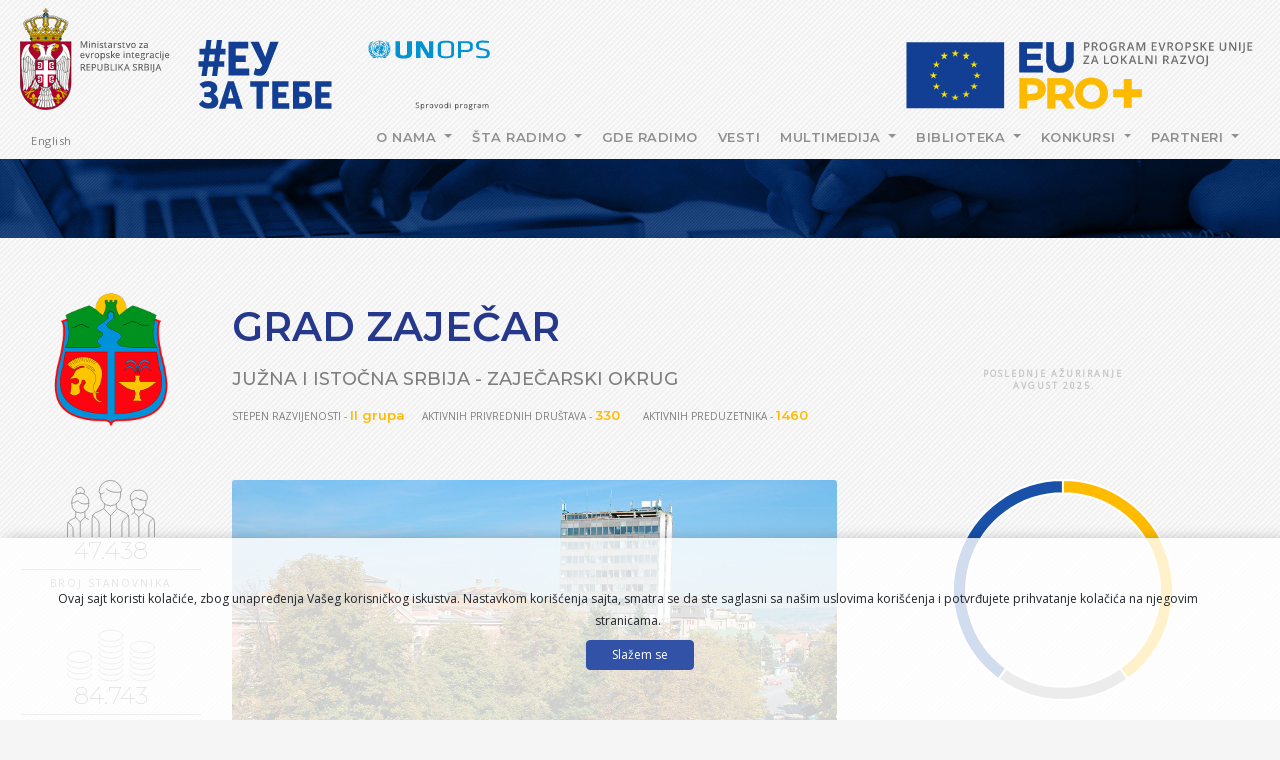

--- FILE ---
content_type: text/html; charset=UTF-8
request_url: https://euproplus.org.rs/lsu/zajecar
body_size: 179964
content:
<!DOCTYPE html>
    <html class="js" lang="sr">
    <head>
        <meta charset="utf-8">
        <meta name="viewport" content="width=device-width, initial-scale=1, shrink-to-fit=no">
        <meta name="csrf-token" content="5FVMnALLvh6KJ6RzuiwcbseLaYH6Q9pOiZ8uGXW9">
        <title>EUPRO+</title>
        <meta name="description" content="Program evropske podrške razvoju opština doprineće unapređenju konkurentnosti i društvene kohezije u 99 lokalnih samouprava u Regionu Šumadije i zapadne Srbije i Regionu južne i istočne Srbije.">
        <meta name="keywords" content="eu pro, eupro, eu, pro, srbija, unops, un, evropa">
        <meta name="author" content="EU PRO+">
        
        <!-- Standard -->
        <link rel="shortcut icon" href="https://euproplus.org.rs/img/favicon.png">
        <!-- Retina iPad Touch Icon-->
        <link rel="apple-touch-icon" sizes="144x144" href="https://euproplus.org.rs/img/favicon-retina-ipad.png">
        <!-- Retina iPhone Touch Icon-->
        <link rel="apple-touch-icon" sizes="114x114" href="https://euproplus.org.rs/img/favicon-retina-iphone.png">
        <!-- Standard iPad Touch Icon-->
        <link rel="apple-touch-icon" sizes="72x72" href="https://euproplus.org.rs/img/favicon-standard-ipad.png">
        <!-- Standard iPhone Touch Icon-->
        <link rel="apple-touch-icon" sizes="57x57" href="https://euproplus.org.rs/img/favicon-standard-iphone.png">

        
        
        <!-- Check if the language is set to RTL, so apply the RTL layouts -->
        <!-- Otherwise apply the normal LTR layouts -->
        <link href="https://fonts.googleapis.com/css?family=Montserrat:200,400,500,600,700,800|Open+Sans&amp;subset=cyrillic,latin-ext" rel="stylesheet"> 
        <link media="all" type="text/css" rel="stylesheet" href="https://euproplus.org.rs/css/frontend.css?id=4444e678ec58cf65e68c">


            </head>
    <body>
        <div id="loader-wrapper">
            <div id="loader"></div>
        </div>
        
        <div id="app">
              <header>
                                <section class="z-index1500 bg-fix-bela">

<div class="container d-none d-sm-none d-md-none d-lg-block">
  <div class="row">
    <div class="col mt-2">
      <ul class="list-inline mb-0">
         
         <li class="list-inline-item mr-xl-4 mr-3"><a href="https://euproplus.org.rs"><svg class="plus-vlada" xmlns="http://www.w3.org/2000/svg" viewBox="0 0 133.3 90.2" style="enable-background:new 0 0 133.3 90.2;">
<style type="text/css">
   .pvlsr0{fill-rule:evenodd;clip-rule:evenodd;fill:#F3BE00;stroke:#12120D;stroke-width:0.2594;stroke-miterlimit:22.9256;}
	
   .pvlsr1{fill-rule:evenodd;clip-rule:evenodd;fill:#F3BE00;stroke:#12120D;stroke-width:0.2594;stroke-linejoin:round;stroke-miterlimit:22.9256;}
   .pvlsr2{fill-rule:evenodd;clip-rule:evenodd;fill:#F3BE00;stroke:#12120D;stroke-width:0.1803;stroke-miterlimit:22.9256;}
   .pvlsr3{fill-rule:evenodd;clip-rule:evenodd;fill:#12120D;}
   .pvlsr4{fill-rule:evenodd;clip-rule:evenodd;fill:#F3BE00;stroke:#12120D;stroke-width:0.1684;stroke-miterlimit:22.9256;}
	
   .pvlsr5{fill-rule:evenodd;clip-rule:evenodd;fill:#FFFFFF;stroke:#12120D;stroke-width:0.2594;stroke-linejoin:round;stroke-miterlimit:22.9256;}
   .pvlsr6{fill-rule:evenodd;clip-rule:evenodd;fill:#F3BE00;stroke:#12120D;stroke-width:0.1686;stroke-miterlimit:22.9256;}
   .pvlsr7{fill-rule:evenodd;clip-rule:evenodd;fill:#FFFFFF;stroke:#12120D;stroke-width:0.2594;stroke-miterlimit:22.9256;}
	
   .pvlsr8{fill-rule:evenodd;clip-rule:evenodd;fill:#F3BE00;stroke:#12120D;stroke-width:0.1683;stroke-linejoin:round;stroke-miterlimit:22.9256;}
   .pvlsr9{fill-rule:evenodd;clip-rule:evenodd;fill:#F3BE00;stroke:#12120D;stroke-width:0.1703;stroke-miterlimit:22.9256;}
   .pvlsr10{fill-rule:evenodd;clip-rule:evenodd;fill:#F3BE00;stroke:#12120D;stroke-width:0.1867;stroke-miterlimit:22.9256;}
   .pvlsr11{fill-rule:evenodd;clip-rule:evenodd;fill:#F3BE00;stroke:#12120D;stroke-width:0.2661;stroke-miterlimit:22.9256;}
   .pvlsr12{fill-rule:evenodd;clip-rule:evenodd;fill:#004086;stroke:#12120D;stroke-width:0.1683;stroke-miterlimit:22.9256;}
   .pvlsr13{fill-rule:evenodd;clip-rule:evenodd;fill:#F3BE00;stroke:#12120D;stroke-width:0.2662;stroke-miterlimit:22.9256;}
   .pvlsr14{fill-rule:evenodd;clip-rule:evenodd;fill:#B2002F;stroke:#12120D;stroke-width:0.1683;stroke-miterlimit:22.9256;}
   .pvlsr15{fill-rule:evenodd;clip-rule:evenodd;fill:#004086;stroke:#12120D;stroke-width:0.2594;stroke-miterlimit:22.9256;}
   .pvlsr16{fill-rule:evenodd;clip-rule:evenodd;fill:#F3BE00;stroke:#12120D;stroke-width:0.1729;stroke-miterlimit:22.9256;}
   .pvlsr17{fill-rule:evenodd;clip-rule:evenodd;fill:#F3BE00;stroke:#12120D;stroke-width:0.1744;stroke-miterlimit:22.9256;}
   .pvlsr18{fill-rule:evenodd;clip-rule:evenodd;fill:#F3BE00;stroke:#12120D;stroke-width:0.169;stroke-miterlimit:22.9256;}
   .pvlsr19{fill-rule:evenodd;clip-rule:evenodd;fill:#F3BE00;stroke:#12120D;stroke-width:0.1688;stroke-miterlimit:22.9256;}
   .pvlsr20{fill-rule:evenodd;clip-rule:evenodd;fill:#004086;stroke:#12120D;stroke-width:0.2592;stroke-miterlimit:22.9256;}
   .pvlsr21{fill-rule:evenodd;clip-rule:evenodd;fill:#F3BE00;stroke:#12120D;stroke-width:0.1683;stroke-miterlimit:22.9256;}
   .pvlsr22{fill-rule:evenodd;clip-rule:evenodd;fill:#004086;stroke:#12120D;stroke-width:0.1684;stroke-miterlimit:22.9256;}
   .pvlsr23{fill-rule:evenodd;clip-rule:evenodd;fill:#F3BE00;stroke:#12120D;stroke-width:0.1758;stroke-miterlimit:22.9256;}
	
   .pvlsr24{fill-rule:evenodd;clip-rule:evenodd;fill:none;stroke:#12120D;stroke-width:0.1763;stroke-linecap:round;stroke-miterlimit:22.9256;}
   .pvlsr25{fill:#B2002F;stroke:#12120D;stroke-width:0.3367;stroke-miterlimit:22.9256;}
   .pvlsr26{fill-rule:evenodd;clip-rule:evenodd;fill:#FFFFFF;stroke:#12120D;stroke-width:0.1684;stroke-miterlimit:22.9256;}
	
   .pvlsr27{fill-rule:evenodd;clip-rule:evenodd;fill:#F3BE00;stroke:#12120D;stroke-width:0.1731;stroke-linejoin:round;stroke-miterlimit:22.9256;}
   .pvlsr28{fill-rule:evenodd;clip-rule:evenodd;fill:#F3BE00;stroke:#12120D;stroke-width:0.17;stroke-miterlimit:22.9256;}
   .pvlsr29{fill-rule:evenodd;clip-rule:evenodd;fill:#F3BE00;stroke:#12120D;stroke-width:0.1944;stroke-miterlimit:22.9256;}
   .pvlsr30{fill-rule:evenodd;clip-rule:evenodd;fill:none;stroke:#12120D;stroke-width:0.1683;stroke-miterlimit:22.9256;}
   .pvlsr31{fill-rule:evenodd;clip-rule:evenodd;fill:none;stroke:#12120D;stroke-width:0.1868;stroke-miterlimit:22.9256;}
   .pvlsr32{fill-rule:evenodd;clip-rule:evenodd;fill:none;stroke:#12120D;stroke-width:0.195;stroke-miterlimit:22.9256;}
   .pvlsr33{fill-rule:evenodd;clip-rule:evenodd;fill:none;stroke:#12120D;stroke-width:0.2014;stroke-miterlimit:22.9256;}
	
   .pvlsr34{fill-rule:evenodd;clip-rule:evenodd;fill:none;stroke:#12120D;stroke-width:0.2594;stroke-linecap:round;stroke-miterlimit:22.9256;}
	
   .pvlsr35{fill-rule:evenodd;clip-rule:evenodd;fill:#FFFFFF;stroke:#12120D;stroke-width:0.1726;stroke-linecap:round;stroke-linejoin:round;stroke-miterlimit:22.9256;}
   .pvlsr36{fill-rule:evenodd;clip-rule:evenodd;fill:#F3BE00;stroke:#12120D;stroke-width:0.1902;stroke-miterlimit:22.9256;}
   .pvlsr37{fill-rule:evenodd;clip-rule:evenodd;fill:#F3BE00;stroke:#12120D;stroke-width:0.2206;stroke-miterlimit:22.9256;}
	
   .pvlsr38{fill-rule:evenodd;clip-rule:evenodd;fill:#FFFFFF;stroke:#12120D;stroke-width:0.2458;stroke-linejoin:round;stroke-miterlimit:22.9256;}
   .pvlsr39{fill-rule:evenodd;clip-rule:evenodd;fill:#F3BE00;stroke:#12120D;stroke-width:0.171;stroke-miterlimit:22.9256;}
	
   .pvlsr40{fill-rule:evenodd;clip-rule:evenodd;fill:none;stroke:#12120D;stroke-width:0.1778;stroke-linecap:round;stroke-miterlimit:22.9256;}
	
   .pvlsr41{fill-rule:evenodd;clip-rule:evenodd;fill:none;stroke:#12120D;stroke-width:0.2244;stroke-linecap:round;stroke-miterlimit:22.9256;}
   .pvlsr42{fill-rule:evenodd;clip-rule:evenodd;fill:none;stroke:#12120D;stroke-width:0.2244;stroke-miterlimit:22.9256;}
	
   .pvlsr43{fill-rule:evenodd;clip-rule:evenodd;fill:none;stroke:#12120D;stroke-width:0.2594;stroke-linecap:round;stroke-linejoin:round;stroke-miterlimit:22.9256;}
	
   .pvlsr44{fill-rule:evenodd;clip-rule:evenodd;fill:none;stroke:#12120D;stroke-width:0.2458;stroke-linecap:round;stroke-miterlimit:22.9256;}
	
   .pvlsr45{fill-rule:evenodd;clip-rule:evenodd;fill:#F3BE00;stroke:#12120D;stroke-width:0.171;stroke-linejoin:round;stroke-miterlimit:22.9256;}
   .pvlsr46{fill:#B2002F;stroke:#12120D;stroke-width:0.3206;stroke-miterlimit:22.9256;}
   .pvlsr47{fill:#FFFFFF;}
   .pvlsr48{fill-rule:evenodd;clip-rule:evenodd;fill:#FFFFFF;}
   .pvlsr49{fill:none;stroke:#12120D;stroke-width:0.3206;stroke-miterlimit:22.9256;}
   .pvlsr50{fill:#5A5A5A;}
</style>
<g>
	<path class="pvlsr0" d="M38.7,18.2c0.2-0.5,0.1-1.3,0-1.5c0-0.1,0.1-0.3,0.1-0.4c1.7-2.4,1.7-2.6,0.6-3.5c-1.1-0.8-3.5-1.6-5.2-2.1
		c-0.4-0.3-0.6-0.6-0.9-0.9c3.3,0.2,6.9,1.6,8.7,3.1c1,0.8-0.2,2.5-1.6,5C39.4,18.6,39,18.8,38.7,18.2z"/>
	<path class="pvlsr0" d="M39.2,18.4c0.1-0.2,0.1-0.4,0.2-0.6c0.1-0.4,0-0.7-0.1-1.1c0.4-0.6,0.8-1.2,1.2-1.8c0.2-0.4,0.4-0.9,0.3-1.4
		c-0.1-0.5-0.6-0.9-1-1.2c-0.5-0.4-1.1-0.7-1.8-1c-1.5-0.6-2.7-0.9-3.5-0.9l0.5,0.5c1.6,0.5,3.5,1.2,4.4,1.9
		c1.2,0.9,1.2,1.1-0.6,3.5c0,0.1-0.2,0.3-0.1,0.4c0.1,0.2,0.2,1,0,1.5C38.8,18.5,39,18.4,39.2,18.4z"/>
	<path class="pvlsr0" d="M24.7,7.7c0-0.3,0-0.3,0.1,0.2c0-0.1,0.1-0.1,0.2-0.1c0.1,0,0.2,0.2,0.2,0.7c0,0.1,0,0.2,0,0.4
		c4.4-0.1,7,0.6,7.7,1.8c0.6,1-0.4,2.8-1.8,4.7c-0.2,0.2-0.2,0.2,0,0.4c0.2,0.3,0.5,0.8,0.3,1.2c0.9,0.5,1.9,0.6,2.8,0.2
		c0.1-0.4,0.5-0.6,0.7-0.8c0.1,0,0.2-0.1,0.3-0.2c0.5-1.5,0.9-2.9,1.3-4.2C37.7,8.1,26.5,7.7,24.7,7.7z"/>
	<path class="pvlsr1" d="M36.3,25.1c0.4-0.9,0.9-1.7,1.5-2.5c-1.6,1.2-2.4,1-2.5-0.5c-0.1,0-0.2,0-0.3,0c-1.2,1.8-2.3,1.6-3.5-0.8
		c-1.5,2.4-2.8,2.4-3.9-0.1c-1.8,2.2-3.3,2.2-4.5,0v-0.3c0.1,0,0,0-0.1,0l0,0c0,0-0.1,0-0.1,0c0,0-0.1,0-0.1,0l0,0
		c-0.2,0-0.2,0-0.1,0v0.3c-1.2,2.1-2.7,2.1-4.5,0c-1,2.5-2.3,2.6-3.9,0.1c-1.1,2.3-2.3,2.6-3.5,0.8c-0.1,0-0.2,0-0.3,0
		c-0.1,1.5-0.9,1.7-2.5,0.5c0.6,0.7,1.1,1.6,1.5,2.5c4.5-0.2,9-0.4,13.4-0.7C27.4,24.6,31.8,24.9,36.3,25.1z"/>
	<path class="pvlsr1" d="M38.2,21.5l-0.5-0.1c-0.9,2.3-1.8,2.4-1.9,0.2c0.2-0.1,0.1-0.4,0.4-0.3c0.1,0.1,0.3-0.1,0.2-0.3
		c-0.3-0.2-0.5-0.2-0.7,0.1c-0.1-0.3-0.4-0.5-0.7-0.4c-0.2,0.1-0.1,0.3,0.1,0.3c0.2,0,0.1,0.2,0.2,0.4c-1.7,2.2-2.5,1.9-2.3-0.9
		c-0.4-0.1-0.9-0.2-1.3-0.3c-1.5,3.1-2.6,3.2-3.5,0.4c0.2-0.1,0.1-0.5,0.4-0.4c0.2,0.1,0.3-0.2,0.2-0.3c-0.3-0.3-0.7-0.2-0.9,0.2
		c-0.2-0.4-0.5-0.5-0.9-0.3c-0.2,0.1-0.1,0.4,0.1,0.4c0.3-0.1,0.2,0.3,0.4,0.5c-0.7,2.6-4.1,2.8-3.5-1.1c-0.3,0-0.6,0-0.9,0
		c-0.3,0-0.6,0-0.9,0c0.6,3.8-2.9,3.7-3.5,1.1c0.2-0.1,0.1-0.5,0.4-0.5c0.2,0,0.3-0.3,0.1-0.4c-0.4-0.2-0.7-0.1-0.9,0.3
		c-0.2-0.3-0.6-0.4-0.9-0.2c-0.1,0.1,0,0.4,0.2,0.3c0.3-0.1,0.2,0.2,0.4,0.4c-0.9,2.8-2,2.6-3.5-0.4c-0.4,0.1-0.9,0.2-1.3,0.3
		c0.2,2.8-0.6,3.1-2.3,0.9c0.1-0.1,0-0.4,0.2-0.4c0.2,0,0.2-0.2,0.1-0.3c-0.3-0.1-0.6,0-0.7,0.4C10,20.8,9.7,20.8,9.5,21
		c-0.1,0.1,0.1,0.3,0.2,0.3c0.2-0.1,0.1,0.2,0.4,0.3c-0.2,2.2-1,2.1-1.9-0.2l-0.5,0.1c0,0.5,0.2,1.1,0.5,1.5
		c1.4,1.8,2.5,1.4,2.5-0.6c1.8,2.2,3.2,1.9,3.5-0.4c1.6,2.9,4,1.5,4.1-0.2c0.7,2.5,4.5,2.5,4.7-0.4c0.2,2.9,4,2.9,4.7,0.4
		c0,1.7,2.5,3.1,4.1,0.2c0.3,2.3,1.6,2.5,3.5,0.4c0,2,1.1,2.4,2.5,0.6C38,22.6,38.2,22,38.2,21.5z"/>
	<path class="pvlsr2" d="M26,18.5c-0.2-0.1-0.3-0.1-0.3-0.2c-0.1-0.1-0.1-0.3-0.1-0.5c0.1-0.7-0.3-0.6-0.8-0.3
		c-0.2,0.2-0.5,0.5-0.7,0.7c-0.2,0.2-0.4,0.2-0.4,0.3c0,0.3,0,0.5,0,0.6l0,0c0,0.1,0,0.3,0,0.6c0,0.1,0.2,0.1,0.4,0.3
		c0.2,0.2,0.4,0.5,0.7,0.7c0.5,0.3,0.9,0.4,0.8-0.3c0-0.2,0-0.3,0.1-0.5c0.1-0.1,0.1-0.1,0.3-0.2c0.1-0.1,0.2-0.2,0.3-0.3
		c0.1-0.1,0-0.2,0-0.3c0-0.1,0-0.2,0-0.3C26.3,18.7,26.2,18.6,26,18.5z"/>
	<path class="pvlsr3" d="M23.8,19.3l0,0.1c0.5,0.1,0.9,0.3,1.3,0.6C24.8,19.6,24.3,19.4,23.8,19.3z"/>
	<path class="pvlsr3" d="M23.8,19.1l0-0.1c0.5-0.1,0.9-0.3,1.3-0.6C24.8,18.7,24.3,19,23.8,19.1z"/>
	<path class="pvlsr4" d="M25.7,17.6c-0.2,0.1-0.3,0.1-0.5,0.3c-0.2,0.2-0.1,0.5,0.2,0.9c0.1,0.1,0.1,0.3,0.1,0.5c0,0.2,0,0.4-0.1,0.5
		c-0.3,0.3-0.4,0.7-0.2,0.9c0.1,0.1,0.3,0.2,0.5,0.3c0-0.1,0-0.2,0-0.3c0-0.2,0-0.3,0.1-0.5c0.1-0.1,0.1-0.1,0.3-0.2
		c0.1-0.1,0.2-0.2,0.3-0.3c0.1-0.1,0-0.2,0-0.3c0-0.1,0-0.2,0-0.3c-0.1-0.1-0.2-0.2-0.3-0.3c-0.2-0.1-0.3-0.1-0.3-0.2
		c-0.1-0.1-0.1-0.3-0.1-0.5C25.7,17.8,25.7,17.7,25.7,17.6z"/>
	<path class="pvlsr0" d="M7.1,18.2c-0.3-0.5,0-1.3,0-1.5c0-0.1-0.1-0.3-0.1-0.4c-1.7-2.4-1.7-2.6-0.6-3.5c1.1-0.8,3.5-1.6,5.2-2.1
		c0.4-0.3,0.6-0.6,0.9-0.9c-3.3,0.2-6.9,1.6-8.7,3.1c-1,0.8,0.2,2.5,1.6,5C6.3,18.6,6.7,18.8,7.1,18.2z"/>
	<path class="pvlsr0" d="M6.6,18.4c-0.1-0.2-0.1-0.4-0.2-0.6c-0.1-0.4,0-0.7,0.1-1.1c-0.4-0.6-0.8-1.2-1.2-1.8
		c-0.2-0.4-0.4-0.9-0.3-1.4c0.1-0.5,0.6-0.9,1-1.2c0.5-0.4,1.1-0.7,1.8-1c1.5-0.6,2.7-0.9,3.5-0.9L10.8,11c-1.6,0.5-3.5,1.2-4.4,1.9
		C5.2,13.8,5.3,14,7,16.4c0.1,0.1,0.2,0.3,0.1,0.4c-0.1,0.2-0.2,1,0,1.5C7,18.5,6.8,18.4,6.6,18.4z"/>
	<path class="pvlsr0" d="M21,7.7c0-0.3,0-0.3,0,0.2c-0.1-0.1-0.1-0.1-0.2-0.1c-0.2,0-0.2,0.2-0.2,0.7c0,0.1,0,0.2,0,0.4
		c-4.4-0.1-7,0.6-7.7,1.8c-0.6,1,0.4,2.8,1.8,4.7c0.2,0.2,0.2,0.2,0,0.4c-0.2,0.3-0.5,0.8-0.3,1.2c-0.9,0.5-1.9,0.6-2.8,0.2
		c-0.1-0.4-0.5-0.6-0.7-0.8c-0.1,0-0.2-0.1-0.3-0.2c-0.5-1.5-0.9-2.9-1.3-4.2C8,8.1,19.3,7.7,21,7.7z"/>
	<path class="pvlsr0" d="M21.8,24.4l-0.1,4.4c4.3,0.1,9.5,0.3,13.8,0.4l0.9-4.1C25.9,24.5,21.1,24.3,21.8,24.4z"/>
	<path class="pvlsr0" d="M21.8,24.4L21.8,24.4c-2.3,0.1-6.4,0.4-12.4,0.7l0.9,4.1c3.9-0.1,8.5-0.3,12.6-0.4c4.1,0.1,8.7,0.3,12.6,0.4
		l0.9-4.1c-5.9-0.4-10-0.6-12.4-0.7v0c0.2,0-0.1-0.1-1.1,0C21.9,24.3,21.5,24.4,21.8,24.4z"/>
	<path class="pvlsr0" d="M22.9,24.9c-0.2,0-0.3,0-0.5,0h-0.2h-0.1l-0.1,0h-0.1h-0.1h-0.1h-0.2h-0.1h0l-0.1,0c-0.1,0-0.2,0-0.3,0h0h0
		h-0.2h0l-0.1,0h-0.1h0l-0.2,0h0l-0.1,0h0H20l-0.2,0h0l-0.1,0h-0.1h0c-0.2,0-0.4,0-0.6,0H19h-0.2h0l-0.2,0l-0.1,0l-0.1,0h0h-0.2h0
		H18h0l-0.1,0l-0.1,0l-0.2,0l0,0c-0.3,0-0.6,0-0.8,0h0c-0.4,0-0.8,0-1.2,0.1h0l-0.1,0c-0.8,0-1.6,0.1-2.4,0.2h0h0
		c-1.2,0.1-2.3,0.2-3.5,0.3c-0.7,0.1-0.8-0.7,0-0.8c1.2-0.1,2.3-0.2,3.5-0.3h0c1.6-0.1,3.2-0.2,4.9-0.3h0.1l0,0h0l0.2,0h0
		c0.7,0,1.4,0,2-0.1h0.1h0l0.2,0h0h0h0.1l0.1,0h0.1h0.1h0H21c0.1,0,0.3,0,0.4,0h0.1h0h0.2c0.2,0,0.3,0,0.5,0h0l0.2,0
		c0.2,0,0.3,0,0.5,0c0.2,0,0.3,0,0.5,0l0.2,0h0c0.2,0,0.3,0,0.5,0h0.2h0h0.1c0.1,0,0.3,0,0.4,0h0.1h0H25H25l0.1,0h0.1h0h0l0.2,0h0
		h0.1c0.7,0,1.4,0,2,0.1h0l0.2,0h0l0,0H28c1.7,0.1,3.3,0.2,4.9,0.3h0c1.2,0.1,2.4,0.2,3.5,0.3c0.8,0.1,0.7,0.8,0,0.8
		c-1.1-0.1-2.3-0.2-3.5-0.3h0h0c-0.8-0.1-1.6-0.1-2.4-0.2l-0.1,0h0c-0.4,0-0.8,0-1.2-0.1h0c-0.3,0-0.5,0-0.8,0h0l-0.2,0l-0.1,0
		l-0.2,0h0h-0.2h0h-0.2h0l-0.1,0l-0.1,0l-0.2,0h0h-0.2h-0.1c-0.2,0-0.4,0-0.6,0l0,0h-0.1l-0.1,0h0l-0.2,0h-0.1h0l-0.1,0h-0.1l-0.2,0
		h0h-0.1l-0.1,0h0h-0.2h0h0c-0.1,0-0.2,0-0.4,0l-0.1,0h0h-0.1H24h-0.1h-0.1h-0.1l-0.1,0h-0.1h-0.2C23.2,24.9,23,24.9,22.9,24.9z"/>
	<path class="pvlsr5" d="M12.6,17c0.5,0,0.9-0.4,0.9-0.8c0-0.5-0.4-0.8-0.9-0.8c-0.5,0-0.8,0.4-0.8,0.8C11.8,16.6,12.2,17,12.6,17z"/>
	<path class="pvlsr5" d="M5.5,18.7c0.4,0,0.8-0.3,0.8-0.8c0-0.4-0.4-0.8-0.8-0.8c-0.4,0-0.8,0.3-0.8,0.8C4.7,18.3,5,18.7,5.5,18.7z"/>
	<ellipse class="pvlsr5" cx="4.7" cy="16.4" rx="0.8" ry="0.8"/>
	<path class="pvlsr5" d="M4,15.8c0.4,0,0.8-0.4,0.8-0.8c0-0.4-0.3-0.8-0.8-0.8c-0.4,0-0.8,0.4-0.8,0.8C3.2,15.4,3.6,15.8,4,15.8z"/>
	<ellipse class="pvlsr4" cx="22.9" cy="19.2" rx="1" ry="1"/>
	<path class="pvlsr6" d="M17.9,16.9c0.5,0,0.3,0.8,0.3,1c-0.1,0.2-0.2,0.2-0.4,0C17.6,17.7,17.4,16.9,17.9,16.9z"/>
	<path class="pvlsr7" d="M17.9,17.3c1.1-0.1,0.8,1.8,0.6,2.2c-0.3,0.6-0.5,0.6-0.9,0.1C17.3,19.3,16.8,17.4,17.9,17.3z"/>
	<path class="pvlsr6" d="M9.3,18c0.4-0.1,0.5,0.7,0.5,0.9c-0.1,0.3-0.2,0.3-0.4,0.1C9.3,18.9,8.9,18.2,9.3,18z"/>
	<path class="pvlsr7" d="M9.4,18.5c1-0.3,1.2,1.6,1.1,2c-0.1,0.6-0.4,0.7-0.8,0.3C9.4,20.4,8.4,18.8,9.4,18.5z"/>
	<path class="pvlsr1" d="M20.5,8.4c-2.3-0.2-4.6,0-6.9,1c-1.9,0.8-1.8,3,0.6,6.2c-0.2,0.4-0.3,0.9-0.4,1.5c0.3,0,0.4,0,0.7,0
		c-0.2-0.4,0-0.8,0.2-1.2c0.1-0.2,0.2-0.2,0-0.4c-1.4-2-2.4-3.7-1.8-4.7c0.7-1.3,3.3-1.9,7.7-1.8C20.6,8.7,20.6,8.6,20.5,8.4
		C20.5,8.5,20.5,8.5,20.5,8.4z"/>
	<path class="pvlsr5" d="M9.4,10.7c0.5,0,0.8-0.4,0.8-0.8c0-0.4-0.4-0.8-0.8-0.8C9,9.1,8.6,9.5,8.6,9.9C8.6,10.4,9,10.7,9.4,10.7z"/>
	<path class="pvlsr5" d="M11,10.2c0.4,0,0.8-0.4,0.8-0.8c0-0.4-0.4-0.8-0.8-0.8c-0.4,0-0.8,0.4-0.8,0.8C10.2,9.8,10.6,10.2,11,10.2z"/>
	<path class="pvlsr0" d="M11.2,9.3c0.1,0.1,0.2,0.2,0.2,0.3c-1.3,0.7-1.8,1.4-1.7,2.2c0,0.1,0.4,1.5,1.3,4.1c0.6,0.4,1,0.8,1.3,1.1
		c0,0,0.1,0.2,0.1,0.2c0.1,0.4-0.4,0.3-0.7,0.2c-0.1-0.4-0.6-0.8-0.9-1c-0.1,0-0.2-0.1-0.3-0.2c-0.5-1.5-0.9-2.9-1.3-4.2
		C8.9,10.8,9.8,9.9,11.2,9.3z"/>
	<path class="pvlsr8" d="M6.1,18.8l0,0.3c-0.4,0.1-0.7,0.1-1,0.1C5.6,18.7,5.9,18.6,6.1,18.8z"/>
	<path class="pvlsr9" d="M6.1,18.2c0.2,0.1,0.3,0.1,0.4,0.1c0.1,0,0.3,0,0.4-0.1c0.5-0.3,0.5,0.2,0.3,0.7c-0.1,0.3-0.1,0.6,0.1,0.9
		c0.2,0.3,0.1,0.4,0,0.5c-0.1,0-0.1,0.1-0.2,0.1c-0.1,0.2-0.2,0.1-0.3-0.1c-0.5-0.2-0.7-0.7-0.8-1.1C5.8,18.6,5,18.5,6.1,18.2z"/>
	<path class="pvlsr10" d="M6.3,18.3c0.4,0.2,0.5-0.1,0.8-0.1c-0.1,0.7-0.2,1-0.9,0.7c-0.4-0.2-0.9,0.1-1,0.3c0,0.1-0.3-0.1-0.3-0.3
		C4.5,18.1,5.7,18.1,6.3,18.3z"/>
	<path class="pvlsr5" d="M19.8,8.3c0.4,0,0.8-0.4,0.8-0.8c0-0.5-0.4-0.8-0.8-0.8c-0.4,0-0.8,0.4-0.8,0.8C19,8,19.3,8.3,19.8,8.3z"/>
	<path class="pvlsr5" d="M18.1,8.3c0.4,0,0.8-0.4,0.8-0.8c0-0.5-0.4-0.8-0.8-0.8c-0.4,0-0.8,0.4-0.8,0.8C17.3,8,17.7,8.3,18.1,8.3z"/>
	<path class="pvlsr5" d="M16.5,8.5c0.4,0,0.8-0.4,0.8-0.8c0-0.4-0.4-0.8-0.8-0.8c-0.5,0-0.8,0.4-0.8,0.8C15.6,8.1,16,8.5,16.5,8.5z"/>
	<ellipse class="pvlsr5" cx="14.9" cy="7.9" rx="0.8" ry="0.8"/>
	<ellipse class="pvlsr5" cx="4.9" cy="12.1" rx="0.8" ry="0.8"/>
	<ellipse class="pvlsr5" cx="6.2" cy="11.2" rx="0.8" ry="0.8"/>
	<path class="pvlsr5" d="M7.8,11.3c0.4,0,0.8-0.4,0.8-0.8c0-0.4-0.4-0.8-0.8-0.8C7.4,9.7,7,10,7,10.5C7,10.9,7.4,11.3,7.8,11.3z"/>
	<path class="pvlsr5" d="M3.8,14.2c0.4,0,0.8-0.4,0.8-0.8c0-0.5-0.4-0.8-0.8-0.8C3.3,12.6,3,13,3,13.4C3,13.9,3.3,14.2,3.8,14.2z"/>
	<polygon class="pvlsr11" points="19.9,26.6 22.9,25.1 25.9,26.6 22.9,28.1 	"/>
	<path class="pvlsr12" d="M22.9,27.5c0.7,0,1.4-0.4,1.4-0.9c0-0.5-0.6-0.9-1.4-0.9c-0.7,0-1.4,0.4-1.4,0.9
		C21.5,27.1,22.1,27.5,22.9,27.5z"/>
	<polygon class="pvlsr13" points="13.2,27 16.1,25.3 19.2,26.6 16.3,28.3 	"/>
	<path class="pvlsr14" d="M16.1,25.9c0.8,0,1.4,0.3,1.4,0.8c0,0.5-0.5,0.9-1.3,1c-0.8,0-1.4-0.3-1.4-0.8C14.8,26.4,15.4,25.9,16.1,25.9
		z"/>
	<path class="pvlsr0" d="M9.6,25.8l3.2,1.2l-2.6,1.7C9.5,28.5,9,26.2,9.6,25.8z"/>
	<path class="pvlsr15" d="M9.7,26.4c0.8-0.1,1.4,0.3,1.5,0.8c0,0.5-0.5,1-1.3,1c-0.5,0.1-0.8-0.4-0.8-0.8C9,26.9,9.2,26.4,9.7,26.4z"/>
	<path class="pvlsr7" d="M19.6,28c0.2,0,0.4-0.2,0.4-0.4c0-0.2-0.2-0.4-0.4-0.4c-0.2,0-0.4,0.2-0.4,0.4C19.2,27.9,19.4,28,19.6,28z"/>
	<circle class="pvlsr7" cx="13.1" cy="28" r="0.4"/>
	<path class="pvlsr7" d="M12.9,26.4c0.2,0,0.4-0.2,0.4-0.4c0-0.2-0.2-0.4-0.4-0.4c-0.2,0-0.4,0.2-0.4,0.4
		C12.5,26.3,12.7,26.4,12.9,26.4z"/>
	<path class="pvlsr7" d="M19.6,26.2c0.2,0,0.4-0.2,0.4-0.4c0-0.2-0.2-0.4-0.4-0.4c-0.2,0-0.4,0.2-0.4,0.4C19.2,26,19.4,26.2,19.6,26.2z
		"/>
	<path class="pvlsr16" d="M8.1,21.5c0.3-0.1,0.8,0.6,0.9,0.6c0.2-0.4-0.2-1.4-0.7-2.1c-0.4-0.1-0.4-0.4-0.5-1c0-0.2-0.4,0-0.4,0.2
		c0,0.3,0,0.5,0,0.8c0,0.1,0,0.2-0.1,0.3C8,20.6,8.1,20.9,8.1,21.5z"/>
	<path class="pvlsr17" d="M7.8,19.1c-0.1,0.1-0.1,0.2-0.1,0.4c0,0.1,0,0.3,0.1,0.4c0.1,0.1,0.2,0.2,0.4,0.3c0.1,0.1,0.2,0.2,0.3,0.4
		c0.1,0.2,0.1,0.4,0.2,0.5c0,0.5,0.1,0.9,0.3,1c0.1,0.1,0.2,0,0.3,0c0-0.1,0-0.2-0.1-0.3c-0.1-0.2-0.2-0.3-0.2-0.5
		c0-0.1-0.1-0.2,0-0.4c0-0.2,0.1-0.2,0.1-0.4c0-0.3-0.2-0.8-0.6-0.8c-0.3,0-0.5,0-0.6-0.4C8,19.2,7.9,19.1,7.8,19.1z"/>
	<path class="pvlsr18" d="M6.7,20.2C6.8,20.1,6.9,20.1,7,20C7.1,20,7.3,20,7.5,20c0.7,0.2,1.1,1.5,0.3,1.9c-0.2,0-0.3-0.1-0.5-0.4
		c-0.2-0.4-0.4-0.7-0.5-0.9C6.6,20.4,6.6,20.2,6.7,20.2z"/>
	<path class="pvlsr19" d="M7,20.3c0.7-0.3,1.2,1.1,0.6,1.3c-0.4,0.1-0.4-0.3-0.5-0.6C7.1,20.7,6.4,20.5,7,20.3z"/>
	<path class="pvlsr12" d="M7.1,20.5c0.3-0.1,0.8,0.7,0.4,0.9c-0.3,0.1-0.5,0-0.6-0.3C6.8,20.8,6.9,20.6,7.1,20.5z"/>
	<polygon class="pvlsr13" points="32.6,27 29.7,25.3 26.6,26.6 29.5,28.3 	"/>
	<path class="pvlsr14" d="M29.7,25.9c-0.8,0-1.4,0.3-1.4,0.8c0,0.5,0.5,0.9,1.3,1c0.7,0,1.4-0.3,1.4-0.8C31,26.4,30.4,25.9,29.7,25.9z"
		/>
	<path class="pvlsr0" d="M36.1,25.8L33,27l2.6,1.7C36.2,28.5,36.8,26.2,36.1,25.8z"/>
	<path class="pvlsr15" d="M36.1,26.4c-0.7-0.1-1.4,0.3-1.4,0.8c-0.1,0.5,0.5,1,1.3,1c0.5,0.1,0.8-0.4,0.8-0.8
		C36.8,26.9,36.6,26.4,36.1,26.4z"/>
	<path class="pvlsr7" d="M26.2,28c0.2,0,0.4-0.2,0.4-0.4c0-0.2-0.2-0.4-0.4-0.4c-0.2,0-0.4,0.2-0.4,0.4C25.7,27.9,25.9,28,26.2,28z"/>
	<ellipse class="pvlsr7" cx="32.6" cy="28" rx="0.4" ry="0.4"/>
	<path class="pvlsr7" d="M32.9,26.4c0.2,0,0.4-0.2,0.4-0.4c0-0.2-0.2-0.4-0.4-0.4c-0.2,0-0.4,0.2-0.4,0.4
		C32.4,26.3,32.6,26.4,32.9,26.4z"/>
	<path class="pvlsr7" d="M26.2,26.2c0.2,0,0.4-0.2,0.4-0.4c0-0.2-0.2-0.4-0.4-0.4c-0.2,0-0.4,0.2-0.4,0.4C25.8,26,25.9,26.2,26.2,26.2z
		"/>
	<path class="pvlsr5" d="M12,15.6c0.5,0,0.8-0.4,0.8-0.8c0-0.5-0.4-0.8-0.8-0.8c-0.5,0-0.8,0.4-0.8,0.8C11.2,15.3,11.5,15.6,12,15.6z"
		/>
	<path class="pvlsr5" d="M11.4,14.2c0.5,0,0.8-0.4,0.8-0.8c0-0.5-0.4-0.9-0.8-0.9c-0.5,0-0.8,0.4-0.8,0.9
		C10.5,13.9,10.9,14.2,11.4,14.2z"/>
	<ellipse class="pvlsr5" cx="13.4" cy="8.4" rx="0.8" ry="0.8"/>
	<path class="pvlsr5" d="M12,9.9c0.5,0,0.8-0.4,0.8-0.8c0-0.5-0.4-0.8-0.8-0.8c-0.5,0-0.8,0.4-0.8,0.8C11.2,9.5,11.6,9.9,12,9.9z"/>
	<ellipse class="pvlsr5" cx="11" cy="10.3" rx="0.8" ry="0.8"/>
	<path class="pvlsr5" d="M10.9,12.6c0.5,0,0.8-0.4,0.8-0.8c0-0.5-0.4-0.9-0.8-0.9c-0.5,0-0.8,0.4-0.8,0.9C10,12.2,10.4,12.6,10.9,12.6z
		"/>
	<path class="pvlsr0" d="M23.3,1.5c0.2,0,0.4-0.2,0.4-0.4c0-0.2-0.2-0.4-0.4-0.4c0-0.2-0.2-0.4-0.4-0.4c-0.2,0-0.4,0.2-0.4,0.4
		c-0.2,0-0.4,0.2-0.4,0.4c0,0.2,0.2,0.4,0.4,0.4v0.8h-0.7c0-0.2-0.2-0.4-0.4-0.4c-0.2,0-0.4,0.2-0.4,0.4c-0.2,0-0.4,0.2-0.4,0.4
		c0,0.2,0.2,0.4,0.4,0.4c0,0.2,0.2,0.4,0.4,0.4c0.2,0,0.4-0.2,0.4-0.4h0.7V6h0.8V3.2H24c0,0.2,0.2,0.4,0.4,0.4
		c0.2,0,0.4-0.2,0.4-0.4c0.2,0,0.4-0.2,0.4-0.4c0-0.2-0.2-0.4-0.4-0.4c0-0.2-0.2-0.4-0.4-0.4c-0.2,0-0.4,0.2-0.4,0.4h-0.7V1.5z"/>
	<path class="pvlsr20" d="M22.9,8.7c1.3,0,2.3-1,2.3-2.3c0-1.3-1-2.3-2.3-2.3c-1.3,0-2.3,1-2.3,2.3C20.6,7.7,21.6,8.7,22.9,8.7z"/>
	<path class="pvlsr4" d="M22.9,4.2c0.1,0,0.3,0,0.4,0V6h-0.8V4.2C22.6,4.2,22.8,4.2,22.9,4.2z"/>
	<path class="pvlsr0" d="M25.1,6c0,0.2,0,0.3,0,0.5c0,0.1,0,0.2,0,0.3c-0.7,0-1.5-0.1-2.3-0.1c-0.8,0-1.5,0-2.2,0.1c0-0.1,0-0.2,0-0.3
		c0-0.2,0-0.3,0-0.5c0.7,0,1.5,0,2.2,0C23.6,5.9,24.4,5.9,25.1,6z"/>
	<path class="pvlsr1" d="M21.1,7.8c-0.5-0.3-0.6,0.2-0.6,0.6c0,1.7,0.4,3.4-0.1,5.5c-0.2,0.8-0.5,1.3-0.2,1.5c0.8,0.4,1.1,0.8,1,1
		c0.2,0.4,0.8,0.3,1.6,0.2c0.9,0.1,1.4,0.2,1.6-0.2c-0.1-0.2,0.2-0.6,1-1c0.3-0.2,0-0.6-0.2-1.5c-0.5-2.1-0.1-3.8-0.1-5.5
		c0-0.5-0.1-0.9-0.5-0.6C23.7,8.4,22.1,8.4,21.1,7.8z"/>
	<path class="pvlsr5" d="M22.9,16.2c0.5,0,0.9-0.4,0.9-0.9c0-0.5-0.4-0.9-0.9-0.9c-0.5,0-0.9,0.4-0.9,0.9C22,15.8,22.4,16.2,22.9,16.2z
		"/>
	<path class="pvlsr5" d="M22.9,14.6c0.5,0,0.9-0.4,0.9-0.9c0-0.5-0.4-0.9-0.9-0.9c-0.5,0-0.9,0.4-0.9,0.9C22,14.2,22.4,14.6,22.9,14.6z
		"/>
	<path class="pvlsr5" d="M22.9,13.1c0.5,0,0.9-0.4,0.9-0.9c0-0.5-0.4-0.9-0.9-0.9c-0.5,0-0.9,0.4-0.9,0.9C22,12.7,22.4,13.1,22.9,13.1z
		"/>
	<path class="pvlsr5" d="M22.9,8.9c0.5,0,0.9-0.4,0.9-0.9c0-0.5-0.4-0.9-0.9-0.9C22.4,7.1,22,7.5,22,8C22,8.4,22.4,8.9,22.9,8.9z"/>
	<path class="pvlsr5" d="M22.9,10.2c0.5,0,0.9-0.4,0.9-0.9c0-0.5-0.4-0.9-0.9-0.9c-0.5,0-0.9,0.4-0.9,0.9C22,9.8,22.4,10.2,22.9,10.2z"
		/>
	<path class="pvlsr5" d="M22.9,11.6c0.5,0,0.9-0.4,0.9-0.9c0-0.5-0.4-0.9-0.9-0.9c-0.5,0-0.9,0.4-0.9,0.9C22,11.2,22.4,11.6,22.9,11.6z
		"/>
	<path class="pvlsr1" d="M21.9,16.4c-0.4-0.7-0.7-1.1-1.1-1.3c0.6-1.7,0.7-4,0.4-6.7c0-0.4-0.1-0.6-0.3-0.6c-0.2,0-0.2,0.2-0.2,0.7
		c0.1,1.5,0.2,2.8,0.2,4c-0.1,1-0.3,1.8-0.6,2.8c0,0.1,0.1,0.2,0.5,0.5c0.3,0.2,0.6,0.4,0.6,0.7c0.1,0,0.2,0,0.2,0
		C21.8,16.5,21.9,16.4,21.9,16.4z"/>
	<path class="pvlsr1" d="M23.9,16.4c0.4-0.7,0.7-1.1,1.1-1.3c-0.6-1.7-0.7-4-0.4-6.7c0-0.4,0.1-0.6,0.3-0.6c0.1,0,0.2,0.2,0.2,0.7
		c-0.1,1.5-0.2,2.8-0.2,4c0.1,1,0.3,1.8,0.6,2.8c0,0.1-0.1,0.2-0.5,0.5c-0.3,0.2-0.5,0.4-0.6,0.7c-0.1,0-0.2,0-0.2,0
		C24,16.5,23.8,16.4,23.9,16.4z"/>
	<path class="pvlsr2" d="M23.5,16c0.1,0.2,0.1,0.3,0.2,0.3c0.1,0.1,0.3,0.1,0.5,0.1c0.7-0.1,0.6,0.3,0.3,0.8c-0.2,0.2-0.5,0.5-0.7,0.7
		c-0.2,0.2-0.2,0.4-0.3,0.4c-0.3,0-0.5,0-0.6,0l0,0c-0.1,0-0.3,0-0.6,0c-0.1,0-0.1-0.2-0.3-0.4c-0.2-0.2-0.5-0.4-0.7-0.7
		c-0.3-0.5-0.4-0.9,0.3-0.8c0.2,0,0.4,0,0.5-0.1c0.1-0.1,0.1-0.1,0.2-0.3c0.1-0.1,0.2-0.2,0.3-0.3c0.1-0.1,0.2,0,0.3,0
		c0.1,0,0.2,0,0.3,0C23.3,15.8,23.4,15.9,23.5,16z"/>
	<path class="pvlsr3" d="M22.8,18.3l-0.1,0c-0.1-0.5-0.3-0.9-0.6-1.3C22.4,17.3,22.7,17.8,22.8,18.3z"/>
	<path class="pvlsr3" d="M23,18.3l0.1,0c0.1-0.5,0.3-0.9,0.6-1.3C23.3,17.3,23.1,17.8,23,18.3z"/>
	<path class="pvlsr0" d="M24.5,16.4c-0.1,0.1-0.1,0.3-0.3,0.4c-0.2,0.2-0.5,0.1-0.9-0.2c-0.1-0.1-0.3-0.1-0.5-0.1c-0.2,0-0.4,0-0.5,0.1
		c-0.3,0.3-0.7,0.4-0.9,0.2c-0.1-0.1-0.2-0.3-0.3-0.4c0.1,0,0.2,0,0.3,0c0.2,0,0.4,0,0.5-0.1c0.1-0.1,0.1-0.1,0.2-0.3
		c0.1-0.1,0.2-0.2,0.3-0.3c0.1-0.1,0.2,0,0.3,0c0.1,0,0.2,0,0.3,0c0.1,0.1,0.2,0.2,0.3,0.3c0.1,0.2,0.1,0.3,0.2,0.3
		c0.1,0.1,0.3,0.1,0.5,0.1C24.3,16.4,24.4,16.4,24.5,16.4z"/>
	<path class="pvlsr2" d="M19.7,18.5c0.2-0.1,0.2-0.1,0.3-0.2c0.1-0.1,0.1-0.3,0.1-0.5c-0.1-0.7,0.3-0.6,0.8-0.3
		c0.2,0.2,0.5,0.5,0.7,0.7c0.2,0.2,0.4,0.2,0.4,0.3c0,0.3,0,0.5,0,0.6l0,0c0,0.1,0,0.3,0,0.6c0,0.1-0.2,0.1-0.4,0.3
		c-0.2,0.2-0.4,0.5-0.7,0.7c-0.5,0.3-0.9,0.4-0.8-0.3c0-0.2,0-0.3-0.1-0.5c-0.1-0.1-0.1-0.1-0.3-0.2c-0.1-0.1-0.2-0.2-0.3-0.3
		c-0.1-0.1,0-0.2,0-0.3c0-0.1,0-0.2,0-0.3C19.5,18.7,19.6,18.6,19.7,18.5z"/>
	<path class="pvlsr3" d="M22,19.3l0,0.1c-0.5,0.1-0.9,0.3-1.3,0.6C21,19.6,21.5,19.4,22,19.3z"/>
	<path class="pvlsr3" d="M22,19.1l0-0.1c-0.5-0.1-0.9-0.3-1.3-0.6C21,18.7,21.5,19,22,19.1z"/>
	<path class="pvlsr17" d="M20.1,17.6c0.1,0.1,0.3,0.1,0.5,0.3c0.2,0.2,0.1,0.5-0.2,0.9c-0.1,0.1-0.1,0.3-0.1,0.5c0,0.2,0,0.4,0.1,0.5
		c0.3,0.3,0.4,0.7,0.2,0.9c-0.1,0.1-0.3,0.2-0.5,0.3c0-0.1,0-0.2,0-0.3c0-0.2,0-0.3-0.1-0.5c-0.1-0.1-0.1-0.1-0.3-0.2
		c-0.1-0.1-0.2-0.2-0.3-0.3c-0.1-0.1,0-0.2,0-0.3c0-0.1,0-0.2,0-0.3c0.1-0.1,0.2-0.2,0.3-0.3c0.2-0.1,0.2-0.1,0.3-0.2
		c0.1-0.1,0.1-0.3,0.1-0.5C20.1,17.8,20.1,17.7,20.1,17.6z"/>
	<path class="pvlsr2" d="M26,19.8c-0.2,0.1-0.3,0.1-0.3,0.2c-0.1,0.1-0.1,0.3-0.1,0.5c0.1,0.7-0.3,0.6-0.8,0.3
		c-0.2-0.2-0.5-0.5-0.7-0.7c-0.2-0.2-0.4-0.2-0.4-0.3c0-0.3,0-0.5,0-0.6l0,0c0-0.1,0-0.3,0-0.6c0-0.1,0.2-0.1,0.4-0.3
		c0.2-0.2,0.4-0.5,0.7-0.7c0.5-0.3,0.9-0.4,0.8,0.3c0,0.2,0,0.4,0.1,0.5c0.1,0.1,0.1,0.1,0.3,0.2c0.1,0.1,0.2,0.2,0.3,0.3
		c0.1,0.1,0,0.2,0,0.3c0,0.1,0,0.2,0,0.3C26.3,19.6,26.2,19.7,26,19.8z"/>
	<path class="pvlsr3" d="M23.8,19.1l0-0.1c0.5-0.1,0.9-0.3,1.3-0.6C24.8,18.7,24.3,19,23.8,19.1z"/>
	<path class="pvlsr3" d="M23.8,19.3l0,0.1c0.5,0.1,0.9,0.3,1.3,0.6C24.8,19.6,24.3,19.4,23.8,19.3z"/>
	<path class="pvlsr17" d="M25.7,20.8c-0.2-0.1-0.3-0.1-0.5-0.3c-0.2-0.2-0.1-0.5,0.2-0.9c0.1-0.1,0.1-0.3,0.1-0.5c0-0.2,0-0.4-0.1-0.5
		c-0.3-0.3-0.4-0.7-0.2-0.9c0.1-0.1,0.3-0.2,0.5-0.3c0,0.1,0,0.2,0,0.3c0,0.2,0,0.4,0.1,0.5c0.1,0.1,0.1,0.1,0.3,0.2
		c0.1,0.1,0.2,0.2,0.3,0.3c0.1,0.1,0,0.2,0,0.3c0,0.1,0,0.2,0,0.3c-0.1,0.1-0.2,0.2-0.3,0.3c-0.2,0.1-0.3,0.1-0.3,0.2
		c-0.1,0.1-0.1,0.3-0.1,0.5C25.7,20.6,25.7,20.7,25.7,20.8z"/>
	<ellipse class="pvlsr4" cx="22.9" cy="19.2" rx="1" ry="1"/>
	<path class="pvlsr21" d="M22.9,19.9c0.4,0,0.8-0.3,0.8-0.8c0-0.4-0.3-0.7-0.8-0.7c-0.4,0-0.8,0.3-0.8,0.7
		C22.1,19.6,22.5,19.9,22.9,19.9z"/>
	<ellipse class="pvlsr22" cx="22.9" cy="19.2" rx="0.5" ry="0.5"/>
	<path class="pvlsr3" d="M6.8,20.1L6.8,20.1c-0.1-0.3-0.2-0.6-0.1-0.9C6.6,19.4,6.6,19.8,6.8,20.1z"/>
	<path class="pvlsr0" d="M13.4,16.6c0.2,0.2,0.2,0.3,0.2,0.3c0.1,0.1,0.3,0.1,0.5,0c0.6-0.2,0.6,0.3,0.5,0.8c-0.1,0.3-0.4,0.6-0.5,0.8
		C14,18.9,14,19,13.9,19.1c-0.2,0-0.4,0.1-0.5,0.1l0,0c-0.1,0-0.3,0-0.5,0.1c-0.1,0-0.1-0.2-0.3-0.4c-0.2-0.2-0.6-0.4-0.8-0.6
		c-0.4-0.5-0.6-0.9,0-0.9c0.2,0,0.3,0,0.4-0.1c0.1-0.1,0-0.1,0.1-0.4c0-0.2,0.1-0.3,0.2-0.4c0.1-0.1,0.2-0.1,0.3-0.1
		c0.1,0,0.2-0.1,0.3,0C13.2,16.4,13.3,16.5,13.4,16.6z"/>
	<path class="pvlsr3" d="M13.3,19.2c0,0-0.1,0-0.1,0c-0.2-0.5-0.5-0.9-0.8-1.3C12.7,18.1,13.1,18.6,13.3,19.2z"/>
	<path class="pvlsr3" d="M13.5,19.2c0,0,0.1,0,0.1,0c-0.1-0.5,0-1,0.2-1.4C13.5,18,13.4,18.6,13.5,19.2z"/>
	<path class="pvlsr0" d="M14.4,16.9c0,0.2-0.1,0.4-0.1,0.6c-0.1,0.3-0.5,0.2-0.9-0.1c-0.1-0.1-0.3-0.1-0.5-0.1c-0.2,0-0.3,0.1-0.4,0.2
		c-0.2,0.3-0.5,0.5-0.7,0.3c-0.2-0.1-0.3-0.3-0.4-0.5c0.1,0,0.2,0,0.3,0c0.2,0,0.3,0,0.4-0.1c0.1-0.1,0-0.1,0.1-0.4
		c0-0.2,0.1-0.3,0.2-0.4c0.1-0.1,0.2-0.1,0.3-0.1c0.1,0,0.2-0.1,0.3,0c0.1,0.1,0.2,0.2,0.4,0.3c0.2,0.2,0.1,0.3,0.2,0.3
		c0.1,0.1,0.3,0,0.5,0C14.2,16.9,14.3,16.9,14.4,16.9z"/>
	<path class="pvlsr23" d="M10.9,19.4c0.1-0.1,0.1-0.1,0.2-0.2c0-0.1,0-0.3-0.1-0.4c-0.3-0.6,0-0.6,0.5-0.3c0.1,0.1,0.2,0.2,0.4,0.3
		c0.1,0.1,0.3,0.2,0.4,0.3c0.2,0.1,0.4,0.2,0.4,0.2c0.1,0.3,0.2,0.5,0.2,0.6l0,0c0,0.1,0.1,0.3,0.2,0.5c0,0.1-0.1,0.1-0.2,0.3
		c-0.1,0.2-0.2,0.5-0.3,0.6c-0.2,0.2-0.3,0.3-0.4,0.3c-0.1,0-0.2-0.2-0.2-0.6c0-0.1-0.1-0.3-0.2-0.4c-0.1-0.1-0.1,0-0.3-0.1
		c-0.1-0.1-0.2-0.2-0.3-0.2c-0.1-0.1-0.1-0.2-0.1-0.3c0-0.1-0.1-0.2-0.1-0.3C10.8,19.6,10.8,19.5,10.9,19.4z"/>
	<path class="pvlsr3" d="M12.8,20.1c0,0,0,0.1,0,0.1c-0.2,0-0.4,0.1-0.5,0.2c-0.1,0.1-0.2,0.2-0.3,0.4c0-0.2,0.1-0.3,0.3-0.5
		C12.5,20.2,12.6,20.1,12.8,20.1z"/>
	<path class="pvlsr3" d="M12.8,19.8c0,0,0-0.1-0.1-0.1c-0.2,0-0.4-0.1-0.6-0.2c-0.2-0.1-0.4-0.2-0.6-0.4c0.2,0.2,0.4,0.3,0.6,0.4
		C12.3,19.7,12.5,19.8,12.8,19.8z"/>
	<path class="pvlsr17" d="M10.8,18.4c0.1,0.1,0.2,0.1,0.4,0.2c0.1,0.1,0.2,0.2,0.2,0.4c0,0.2,0,0.3,0,0.5c0,0.1,0,0.3,0.1,0.5
		c0.1,0.2,0.2,0.4,0.3,0.5c0.3,0.3,0.5,0.7,0.5,0.9c-0.1,0.1-0.1,0.2-0.2,0.2c0-0.1-0.1-0.1-0.2-0.3c-0.1-0.2-0.1-0.4-0.2-0.5
		c-0.1-0.1-0.1-0.2-0.3-0.3c-0.1-0.1-0.2,0-0.3-0.1c-0.2-0.2-0.4-0.7-0.2-0.9c0.2-0.2,0.3-0.4,0.1-0.7
		C10.8,18.6,10.8,18.5,10.8,18.4z"/>
	<path class="pvlsr17" d="M16.5,20.1c-0.2,0.1-0.2,0.1-0.3,0.2c-0.1,0.1,0,0.3,0,0.4c0.2,0.6-0.2,0.6-0.6,0.3c-0.2-0.1-0.5-0.4-0.7-0.6
		c-0.2-0.2-0.4-0.1-0.4-0.2c-0.1-0.2-0.1-0.5-0.1-0.6l0,0c0-0.1-0.1-0.3-0.1-0.6c0-0.1,0.2-0.1,0.3-0.3c0.1-0.2,0.3-0.6,0.5-0.8
		c0.4-0.4,0.8-0.6,0.8,0.2c0,0.2,0,0.4,0.1,0.5c0.1,0.1,0.1,0,0.3,0.1c0.1,0.1,0.3,0.2,0.3,0.3c0.1,0.1,0.1,0.2,0.1,0.3
		c0,0.1,0.1,0.2,0,0.3C16.7,19.9,16.6,20,16.5,20.1z"/>
	<path class="pvlsr3" d="M14.4,19.6c0,0,0-0.1,0-0.1c0.4-0.1,0.8-0.4,1-0.7C15.2,19.1,14.8,19.4,14.4,19.6z"/>
	<path class="pvlsr3" d="M14.4,19.8c0,0,0,0.1,0,0.1c0.4,0,0.8,0.2,1.2,0.4C15.4,20,14.9,19.8,14.4,19.8z"/>
	<path class="pvlsr17" d="M16.3,21c-0.1-0.1-0.3-0.1-0.4-0.2c-0.2-0.2-0.1-0.5,0-0.8c0.1-0.1,0.1-0.3,0-0.5c0-0.2-0.1-0.4-0.2-0.4
		c-0.3-0.3-0.5-0.6-0.3-0.9c0.1-0.2,0.2-0.3,0.4-0.3c0,0.1,0,0.2,0,0.3c0,0.2,0,0.4,0.1,0.5c0.1,0.1,0.1,0,0.3,0.1
		c0.1,0.1,0.3,0.2,0.3,0.3c0.1,0.1,0.1,0.2,0.1,0.3c0,0.1,0.1,0.2,0,0.3c-0.1,0.1-0.1,0.2-0.2,0.3c-0.2,0.1-0.2,0.1-0.3,0.2
		c-0.1,0.1,0,0.3,0,0.4C16.3,20.8,16.3,20.9,16.3,21z"/>
	<path class="pvlsr0" d="M13.4,18.8c0.5,0,1,0.4,1.1,1c0.1,0.6-0.3,1-0.8,1c-0.5,0-1-0.4-1.1-1C12.5,19.3,12.9,18.8,13.4,18.8z"/>
	<path class="pvlsr15" d="M13.5,19.4c0.2,0,0.5,0.2,0.5,0.5c0,0.3-0.1,0.5-0.4,0.5c-0.2,0-0.5-0.2-0.5-0.4
		C13.1,19.6,13.2,19.4,13.5,19.4z"/>
	<path class="pvlsr5" d="M33.1,17c0.5,0,0.9-0.4,0.9-0.8c0-0.5-0.4-0.8-0.9-0.8c-0.5,0-0.8,0.4-0.8,0.8C32.3,16.6,32.7,17,33.1,17z"/>
	<path class="pvlsr5" d="M40.3,18.7c0.4,0,0.8-0.3,0.8-0.8c0-0.4-0.4-0.8-0.8-0.8s-0.8,0.3-0.8,0.8C39.5,18.3,39.9,18.7,40.3,18.7z"/>
	<ellipse class="pvlsr5" cx="41.1" cy="16.4" rx="0.8" ry="0.8"/>
	<path class="pvlsr5" d="M41.8,15.8c0.4,0,0.8-0.4,0.8-0.8c0-0.4-0.4-0.8-0.8-0.8c-0.4,0-0.8,0.4-0.8,0.8C41,15.4,41.4,15.8,41.8,15.8z
		"/>
	<path class="pvlsr6" d="M27.9,16.9c-0.4,0-0.3,0.8-0.2,1c0.1,0.2,0.2,0.2,0.4,0C28.1,17.7,28.4,16.9,27.9,16.9z"/>
	<path class="pvlsr7" d="M27.9,17.3c-1.1-0.1-0.8,1.8-0.6,2.2c0.3,0.6,0.5,0.6,0.9,0.1C28.4,19.3,29,17.4,27.9,17.3z"/>
	<path class="pvlsr6" d="M36.5,18C36,17.9,36,18.7,36,18.9c0.1,0.3,0.2,0.3,0.4,0.1C36.5,18.9,36.9,18.2,36.5,18z"/>
	<path class="pvlsr7" d="M36.3,18.5c-1-0.3-1.2,1.6-1.1,2c0.1,0.6,0.4,0.7,0.8,0.3C36.4,20.4,37.4,18.8,36.3,18.5z"/>
	<path class="pvlsr1" d="M25.3,8.4c2.3-0.2,4.6,0,6.9,1c1.9,0.8,1.8,3-0.6,6.2c0.2,0.4,0.3,0.9,0.4,1.5c-0.2,0-0.4,0-0.7,0
		c0.2-0.4,0-0.8-0.2-1.2c-0.1-0.2-0.2-0.2,0-0.4c1.4-2,2.4-3.7,1.8-4.7c-0.7-1.3-3.3-1.9-7.7-1.8C25.2,8.7,25.2,8.6,25.3,8.4
		C25.2,8.5,25.3,8.5,25.3,8.4z"/>
	<path class="pvlsr5" d="M36.4,10.7c0.4,0,0.8-0.4,0.8-0.8c0-0.4-0.4-0.8-0.8-0.8c-0.4,0-0.8,0.4-0.8,0.8
		C35.6,10.4,35.9,10.7,36.4,10.7z"/>
	<path class="pvlsr5" d="M34.8,10.2c0.5,0,0.8-0.4,0.8-0.8c0-0.4-0.4-0.8-0.8-0.8c-0.4,0-0.8,0.4-0.8,0.8C34,9.8,34.3,10.2,34.8,10.2z"
		/>
	<path class="pvlsr0" d="M34.6,9.3c-0.1,0.1-0.2,0.2-0.2,0.3c1.3,0.7,1.8,1.4,1.7,2.2c0,0.1-0.4,1.5-1.3,4.1c-0.6,0.4-1.1,0.8-1.3,1.1
		c0,0-0.1,0.2-0.1,0.2c-0.1,0.4,0.4,0.3,0.7,0.2c0.2-0.4,0.6-0.8,0.9-1c0.1,0,0.2-0.1,0.3-0.2c0.5-1.5,0.9-2.9,1.3-4.2
		C36.9,10.8,36,9.9,34.6,9.3z"/>
	<path class="pvlsr1" d="M39.6,18.8l0.1,0.3c0.4,0.1,0.7,0.1,1,0.1C40.2,18.7,39.9,18.6,39.6,18.8z"/>
	<path class="pvlsr9" d="M39.7,18.2c-0.2,0.1-0.3,0.1-0.4,0.1c-0.1,0-0.3,0-0.4-0.1c-0.5-0.3-0.5,0.2-0.3,0.7c0.1,0.3,0.1,0.6-0.1,0.9
		c-0.2,0.3-0.1,0.4,0,0.5c0.1,0,0.2,0.1,0.2,0.1c0.1,0.2,0.2,0.1,0.3-0.1c0.5-0.2,0.7-0.7,0.8-1.1C40,18.6,40.8,18.5,39.7,18.2z"/>
	<path class="pvlsr10" d="M39.5,18.3c-0.4,0.2-0.5-0.1-0.8-0.1c0.1,0.7,0.2,1,0.9,0.7c0.4-0.2,0.9,0.1,1,0.3c0,0.1,0.3-0.1,0.3-0.3
		C41.3,18.1,40.1,18.1,39.5,18.3z"/>
	<path class="pvlsr5" d="M26,8.3c0.4,0,0.8-0.4,0.8-0.8c0-0.5-0.4-0.8-0.8-0.8c-0.4,0-0.8,0.4-0.8,0.8C25.2,8,25.5,8.3,26,8.3z"/>
	<path class="pvlsr5" d="M27.6,8.3c0.4,0,0.8-0.4,0.8-0.8c0-0.5-0.4-0.8-0.8-0.8s-0.8,0.4-0.8,0.8C26.8,8,27.2,8.3,27.6,8.3z"/>
	<circle class="pvlsr5" cx="29.3" cy="7.6" r="0.8"/>
	<ellipse class="pvlsr5" cx="30.8" cy="7.9" rx="0.8" ry="0.8"/>
	<ellipse class="pvlsr5" cx="40.9" cy="12.1" rx="0.8" ry="0.8"/>
	<ellipse class="pvlsr5" cx="39.5" cy="11.2" rx="0.8" ry="0.8"/>
	<path class="pvlsr5" d="M37.9,11.3c0.5,0,0.8-0.4,0.8-0.8c0-0.4-0.4-0.8-0.8-0.8c-0.4,0-0.8,0.4-0.8,0.8
		C37.1,10.9,37.5,11.3,37.9,11.3z"/>
	<path class="pvlsr5" d="M42,14.2c0.5,0,0.8-0.4,0.8-0.8c0-0.5-0.4-0.8-0.8-0.8c-0.4,0-0.8,0.4-0.8,0.8C41.2,13.9,41.5,14.2,42,14.2z"
		/>
	<path class="pvlsr16" d="M37.6,21.5c-0.3-0.1-0.8,0.6-0.9,0.6c-0.2-0.4,0.2-1.4,0.7-2.1c0.4-0.1,0.4-0.4,0.5-1c0-0.2,0.4,0,0.4,0.2
		c0,0.3,0,0.5,0,0.8c0,0.1,0,0.2,0.1,0.3C37.8,20.6,37.6,20.9,37.6,21.5z"/>
	<path class="pvlsr17" d="M37.9,19.1c0.1,0.1,0.1,0.2,0.1,0.4c0,0.1-0.1,0.3-0.1,0.4c-0.1,0.1-0.2,0.2-0.4,0.3
		c-0.1,0.1-0.2,0.2-0.3,0.4C37.1,20.8,37,21,37,21.2c0,0.5-0.1,0.9-0.3,1c-0.1,0.1-0.2,0-0.3,0c0-0.1,0-0.2,0.1-0.3
		c0.1-0.2,0.2-0.3,0.2-0.5c0-0.1,0.1-0.2,0-0.4c0-0.2-0.1-0.2-0.1-0.4c0-0.3,0.2-0.8,0.6-0.8c0.3,0,0.4,0,0.6-0.4
		C37.8,19.2,37.9,19.1,37.9,19.1z"/>
	<path class="pvlsr18" d="M39.1,20.2c-0.1-0.1-0.2-0.1-0.3-0.1c-0.2-0.1-0.3-0.1-0.5,0c-0.7,0.2-1.1,1.5-0.3,1.9c0.2,0,0.3-0.1,0.5-0.4
		c0.2-0.4,0.3-0.7,0.5-0.9C39.2,20.4,39.2,20.2,39.1,20.2z"/>
	<path class="pvlsr19" d="M38.7,20.3c-0.7-0.3-1.2,1.1-0.6,1.3c0.4,0.1,0.4-0.3,0.5-0.6C38.7,20.7,39.4,20.5,38.7,20.3z"/>
	<path class="pvlsr15" d="M38.6,20.5c-0.3-0.1-0.8,0.7-0.4,0.9c0.3,0.2,0.6,0,0.6-0.3C38.9,20.8,38.9,20.6,38.6,20.5z"/>
	<path class="pvlsr5" d="M33.8,15.6c0.5,0,0.8-0.4,0.8-0.8c0-0.5-0.4-0.8-0.8-0.8c-0.5,0-0.8,0.4-0.8,0.8
		C32.9,15.3,33.3,15.6,33.8,15.6z"/>
	<path class="pvlsr5" d="M34.4,14.2c0.5,0,0.8-0.4,0.8-0.8c0-0.5-0.4-0.9-0.8-0.9c-0.5,0-0.8,0.4-0.8,0.9
		C33.5,13.9,33.9,14.2,34.4,14.2z"/>
	<ellipse class="pvlsr5" cx="32.4" cy="8.4" rx="0.8" ry="0.8"/>
	<path class="pvlsr5" d="M33.7,9.9c0.5,0,0.9-0.4,0.9-0.8c0-0.5-0.4-0.8-0.9-0.8c-0.5,0-0.9,0.4-0.9,0.8C32.9,9.5,33.3,9.9,33.7,9.9z"
		/>
	<path class="pvlsr5" d="M34.8,11.1c0.5,0,0.8-0.4,0.8-0.8c0-0.5-0.4-0.8-0.8-0.8c-0.5,0-0.9,0.4-0.9,0.8
		C33.9,10.7,34.3,11.1,34.8,11.1z"/>
	<path class="pvlsr5" d="M34.9,12.6c0.5,0,0.9-0.4,0.9-0.8c0-0.5-0.4-0.9-0.9-0.9c-0.5,0-0.8,0.4-0.8,0.9
		C34.1,12.2,34.4,12.6,34.9,12.6z"/>
	<path class="pvlsr3" d="M39,20.1L39,20.1c0.1-0.3,0.2-0.6,0.1-0.9C39.2,19.4,39.2,19.8,39,20.1z"/>
	<path class="pvlsr0" d="M32.4,16.6c-0.2,0.2-0.2,0.3-0.3,0.3c-0.1,0.1-0.3,0.1-0.4,0c-0.6-0.2-0.6,0.3-0.5,0.8
		c0.1,0.3,0.4,0.6,0.5,0.8c0.1,0.2,0.1,0.4,0.1,0.5c0.2,0,0.4,0.1,0.5,0.1l0,0c0.1,0,0.3,0,0.5,0.1c0.1,0,0.1-0.2,0.3-0.4
		c0.2-0.2,0.6-0.4,0.8-0.6c0.4-0.5,0.6-0.9,0-0.9c-0.2,0-0.3,0-0.4-0.1c-0.1-0.1,0-0.1-0.1-0.4c0-0.2-0.1-0.3-0.2-0.4
		c-0.1-0.1-0.2-0.1-0.3-0.1c-0.1,0-0.2-0.1-0.3,0C32.6,16.4,32.5,16.5,32.4,16.6z"/>
	<path class="pvlsr3" d="M32.5,19.2C32.5,19.2,32.5,19.2,32.5,19.2c0.3-0.5,0.6-0.9,0.9-1.3C33,18.1,32.7,18.6,32.5,19.2z"/>
	<path class="pvlsr3" d="M32.3,19.2C32.2,19.1,32.2,19.1,32.3,19.2c0-0.6-0.1-1-0.3-1.5C32.2,18,32.3,18.6,32.3,19.2z"/>
	<path class="pvlsr0" d="M31.4,16.9c0,0.2,0.1,0.4,0.1,0.6c0.1,0.3,0.5,0.2,0.9-0.1c0.1-0.1,0.3-0.1,0.5-0.1c0.2,0,0.3,0.1,0.4,0.2
		c0.2,0.3,0.5,0.5,0.7,0.3c0.2-0.1,0.3-0.3,0.4-0.5c-0.1,0-0.2,0-0.3,0c-0.2,0-0.3,0-0.4-0.1c-0.1-0.1,0-0.1-0.1-0.4
		c0-0.2-0.1-0.3-0.2-0.4c-0.1-0.1-0.2-0.1-0.3-0.1c-0.1,0-0.2-0.1-0.3,0c-0.1,0.1-0.3,0.2-0.4,0.3c-0.2,0.2-0.2,0.3-0.3,0.3
		c-0.1,0.1-0.3,0-0.4,0C31.5,16.9,31.4,16.9,31.4,16.9z"/>
	<path class="pvlsr23" d="M34.9,19.4c-0.1-0.1-0.1-0.1-0.2-0.2c0-0.1,0-0.3,0.1-0.4c0.3-0.6,0-0.6-0.5-0.3c-0.1,0.1-0.2,0.2-0.4,0.3
		c-0.1,0.1-0.3,0.2-0.4,0.3c-0.2,0.1-0.4,0.2-0.4,0.2c-0.1,0.3-0.2,0.5-0.2,0.6l0,0c0,0.1-0.1,0.3-0.2,0.5c0,0.1,0.1,0.1,0.2,0.3
		c0.1,0.2,0.2,0.5,0.3,0.6c0.2,0.2,0.3,0.3,0.4,0.3c0.1,0,0.2-0.2,0.2-0.6c0-0.1,0.1-0.3,0.2-0.4c0.1-0.1,0.1,0,0.3-0.1
		c0.1-0.1,0.2-0.2,0.3-0.2c0.1-0.1,0.1-0.2,0.1-0.3c0-0.1,0.1-0.2,0.1-0.3C35,19.6,34.9,19.5,34.9,19.4z"/>
	<path class="pvlsr3" d="M32.9,20.1c0,0,0,0.1,0,0.1c0.2,0,0.4,0.1,0.5,0.2c0.1,0.1,0.2,0.2,0.3,0.4c0-0.2-0.1-0.3-0.3-0.5
		C33.3,20.2,33.1,20.1,32.9,20.1z"/>
	<path class="pvlsr3" d="M33,19.8c0,0,0-0.1,0.1-0.1c0.2,0,0.4-0.1,0.6-0.2c0.2-0.1,0.4-0.2,0.6-0.4c-0.1,0.2-0.3,0.3-0.6,0.4
		C33.5,19.7,33.2,19.8,33,19.8z"/>
	<path class="pvlsr17" d="M34.9,18.4c-0.1,0.1-0.2,0.1-0.4,0.2c-0.1,0.1-0.2,0.2-0.2,0.4c0,0.2,0,0.3,0,0.5c0,0.1,0,0.3-0.1,0.5
		c-0.1,0.2-0.2,0.4-0.3,0.5c-0.3,0.3-0.5,0.7-0.5,0.9c0,0.1,0.1,0.2,0.2,0.2c0-0.1,0.1-0.1,0.2-0.3c0-0.2,0.1-0.4,0.2-0.5
		c0.1-0.1,0.1-0.2,0.3-0.3c0.1-0.1,0.2,0,0.3-0.1c0.2-0.2,0.4-0.7,0.2-0.9c-0.2-0.2-0.3-0.4-0.1-0.7C34.9,18.6,34.9,18.5,34.9,18.4z
		"/>
	<path class="pvlsr17" d="M29.3,20.1c0.2,0.1,0.2,0.1,0.3,0.2c0.1,0.1,0,0.3,0,0.4c-0.2,0.6,0.2,0.6,0.6,0.3c0.2-0.1,0.5-0.4,0.7-0.6
		c0.2-0.2,0.4-0.1,0.4-0.2c0.1-0.2,0.1-0.5,0.1-0.6l0,0c0-0.1,0.1-0.3,0.1-0.6c0-0.1-0.2-0.1-0.3-0.3c-0.1-0.2-0.3-0.6-0.5-0.8
		c-0.4-0.4-0.8-0.6-0.8,0.2c0,0.2,0,0.4-0.1,0.5c-0.1,0.1-0.1,0-0.3,0.1c-0.1,0.1-0.2,0.2-0.3,0.3c-0.1,0.1-0.1,0.2-0.1,0.3
		c0,0.1-0.1,0.2,0,0.3C29.1,19.9,29.2,20,29.3,20.1z"/>
	<path class="pvlsr3" d="M31.4,19.6c0,0,0-0.1,0-0.1c-0.4-0.1-0.8-0.4-1-0.7C30.5,19.1,31,19.4,31.4,19.6z"/>
	<path class="pvlsr3" d="M31.4,19.8c0,0,0,0.1,0,0.1c-0.4,0-0.8,0.2-1.2,0.4C30.4,20,30.9,19.8,31.4,19.8z"/>
	<path class="pvlsr17" d="M29.5,21c0.1-0.1,0.3-0.1,0.4-0.2c0.2-0.2,0.2-0.5,0-0.8c-0.1-0.1-0.1-0.3,0-0.5c0-0.2,0.1-0.4,0.2-0.4
		c0.3-0.3,0.5-0.6,0.3-0.9c-0.1-0.2-0.2-0.3-0.4-0.3c0,0.1,0,0.2,0,0.3c0,0.2,0,0.4-0.1,0.5c-0.1,0.1-0.1,0-0.3,0.1
		c-0.1,0.1-0.2,0.2-0.3,0.3c-0.1,0.1-0.1,0.2-0.1,0.3c0,0.1-0.1,0.2,0,0.3c0.1,0.1,0.1,0.2,0.2,0.3c0.2,0.1,0.2,0.1,0.3,0.2
		c0.1,0.1,0,0.3,0,0.4C29.5,20.8,29.5,20.9,29.5,21z"/>
	<path class="pvlsr0" d="M32.4,18.8c-0.5,0-1.1,0.4-1.1,1c-0.1,0.6,0.3,1,0.8,1c0.5,0,1-0.4,1.1-1C33.3,19.3,32.9,18.8,32.4,18.8z"/>
	<path class="pvlsr15" d="M32.3,19.4c-0.2,0-0.5,0.2-0.5,0.5c0,0.3,0.1,0.5,0.4,0.5c0.2,0,0.5-0.2,0.5-0.4
		C32.7,19.6,32.5,19.4,32.3,19.4z"/>
	<path class="pvlsr0" d="M35.5,28.9c0.3,0,0.4,0.2,0.4,0.4c0,0.2-0.1,0.3-0.4,0.4c-0.1,0-0.1,0-0.2,0c-8.1,0.7-16.7,0.7-24.8,0
		c-0.1,0-0.1,0-0.2,0c-0.3,0-0.4-0.2-0.4-0.4c0-0.2,0.1-0.3,0.4-0.4c0.1,0,0.1,0,0.2,0c8.1-0.7,16.7-0.7,24.8,0
		C35.3,28.9,35.4,28.9,35.5,28.9z"/>
	<path class="pvlsr24" d="M13.6,29.4c1-0.1,2.1-0.1,3.1-0.2c1-0.1,2.1-0.1,3.1-0.1c1,0,2.1,0,3.1,0c1,0,2.1,0,3.1,0
		c1,0,2.1,0.1,3.1,0.1c1,0,2.1,0.1,3.1,0.2"/>
	<path class="pvlsr24" d="M13.6,29.5c1,0.1,2.1,0.1,3.1,0.2 M29.1,29.6c1,0,2.1-0.1,3.1-0.2"/>
	<path class="pvlsr25" d="M0.2,29.8v36.5l0,0c0,6.5,2.5,12.5,6.6,16.7c4.1,4.3,9.8,7,16,7l0,0l0,0c6.2,0,11.9-2.7,16-7
		c4.1-4.3,6.6-10.2,6.6-16.7l0,0V29.8H0.2z"/>
	<path class="pvlsr5" d="M23.1,88.1c0.2,0,0.5,0,0.8-0.2c0.3-0.3,0.2-1.3,0.2-2c-0.1-3.4-0.3-9.1-0.5-17.2c-0.3,0-0.5,0-0.7,0
		c-0.2,0-0.4,0-0.7,0C22,76.8,21.9,82.5,21.7,86c0,0.7-0.2,1.7,0.2,2c0.3,0.2,0.6,0.2,0.8,0.2H23.1z"/>
	<path class="pvlsr5" d="M25.2,88c-0.2,0-0.5,0.1-0.8-0.1c-0.4-0.2-0.4-1.3-0.4-2c-0.2-3.4-0.5-9.1-1-17.2c0.3-0.1,0.5-0.1,0.7-0.1
		c0,0,0.1,0,0.1,0c1.3,8,1.8,13.6,2.6,17c0.1,0.5,0.4,1.6,0,2c-0.2,0.2-0.6,0.2-0.8,0.2L25.2,88z"/>
	<path class="pvlsr5" d="M27.8,87.7c-0.2,0-0.5,0.1-0.8,0c-0.4-0.2-0.4-1.3-0.5-1.9c-0.9-3.4-1.4-9.1-2.6-17c0.3-0.1,0.5-0.1,0.7-0.1h0
		c2,7.7,2.7,13.2,4.2,16.6c0.2,0.5,0.6,1.7,0.2,2.1c-0.2,0.2-0.5,0.3-0.7,0.3L27.8,87.7z"/>
	<path class="pvlsr5" d="M30.3,86.9c-0.2,0-0.5,0.2-0.8,0.1c-0.4-0.2-0.4-1.3-0.7-1.9c-1.6-3.4-2.2-8.9-4.3-16.7
		c0.3-0.1,0.5-0.2,0.7-0.2c0.2-0.1,0.1-0.1,0.4-0.2c2.4,7.7,3.2,13.1,5.5,16.4c0.4,0.5,0.6,1.6,0.4,2c-0.2,0.3-0.5,0.3-0.7,0.4
		L30.3,86.9z"/>
	<path class="pvlsr5" d="M20.5,88c0.2,0,0.5,0.1,0.8-0.1c0.4-0.2,0.4-1.3,0.4-2c0.2-3.4,0.5-9.1,1-17.2c-0.3-0.1-0.5-0.1-0.7-0.1
		c0,0-0.1,0-0.1,0c-1.3,8-1.8,13.6-2.7,17c-0.1,0.5-0.4,1.6,0,2c0.2,0.2,0.6,0.2,0.8,0.2L20.5,88z"/>
	<path class="pvlsr5" d="M18,87.7c0.2,0,0.5,0.1,0.8,0c0.4-0.2,0.4-1.3,0.5-1.9c0.9-3.4,1.4-9.1,2.7-17c-0.3-0.1-0.5-0.1-0.7-0.1h0
		c-2,7.7-2.7,13.2-4.2,16.6c-0.1,0.5-0.5,1.7-0.2,2.1c0.2,0.2,0.5,0.3,0.7,0.3L18,87.7z"/>
	<path class="pvlsr5" d="M15.5,86.9c0.2,0,0.5,0.2,0.8,0.1c0.4-0.2,0.5-1.3,0.7-1.9c1.6-3.4,2.2-8.9,4.3-16.7c-0.3-0.1-0.5-0.2-0.7-0.2
		c-0.2-0.1-0.1-0.1-0.4-0.2c-2.4,7.7-3.2,13.1-5.5,16.4c-0.4,0.5-0.6,1.6-0.4,2c0.2,0.3,0.5,0.3,0.7,0.4L15.5,86.9z"/>
	<path class="pvlsr5" d="M29,81.1c-0.2,0-0.5,0.1-0.7,0c-0.4-0.2-0.6-1.2-0.8-1.9c-1.6-3.2-3.1-8.8-5.5-16.6c0.2-0.1,0.4-0.1,0.6-0.1
		c0.2-0.1,0.3-0.1,0.6-0.2c2.6,7.7,3.8,13.3,6.3,16.4c0.4,0.5,0.7,1.6,0.5,1.9c-0.2,0.2-0.5,0.3-0.6,0.3L29,81.1z"/>
	<path class="pvlsr5" d="M26.9,81.5c-0.2,0-0.5,0.1-0.7-0.1c-0.3-0.2-0.5-1.3-0.6-1.9c-0.6-3.4-1.8-9-3.5-17c0.2-0.1,0.4-0.1,0.6-0.1
		c0.2,0,0.4-0.1,0.6-0.1c2,7.9,2.5,13.8,4.4,16.8c0.3,0.6,0.5,1.7,0.3,2c-0.2,0.2-0.5,0.2-0.6,0.3L26.9,81.5z"/>
	<path class="pvlsr5" d="M24.8,81.8c-0.2,0-0.5,0-0.7-0.1c-0.3-0.2-0.3-1.3-0.4-2c-0.3-3.4-0.8-9.1-1.6-17.2c0.3-0.1,0.4-0.1,0.6-0.1
		c0.2,0,0.4-0.1,0.6-0.1c1.1,8,1.7,13.8,2.4,17.1c0.1,0.7,0.3,1.7,0.1,2c-0.2,0.2-0.5,0.2-0.7,0.2L24.8,81.8z"/>
	<path class="pvlsr5" d="M16.8,81.1c0.2,0,0.5,0.1,0.7,0c0.4-0.2,0.6-1.2,0.8-1.9c1.6-3.2,3.1-8.8,5.5-16.6c-0.2-0.1-0.4-0.1-0.6-0.1
		c-0.2-0.1-0.3-0.1-0.6-0.2c-2.6,7.7-3.8,13.3-6.3,16.4c-0.4,0.5-0.7,1.6-0.5,1.9c0.2,0.2,0.5,0.3,0.6,0.3L16.8,81.1z"/>
	<path class="pvlsr5" d="M18.9,81.5c0.2,0,0.5,0.1,0.7-0.1c0.4-0.2,0.5-1.3,0.6-1.9c0.6-3.4,1.8-9,3.5-17c-0.2-0.1-0.4-0.1-0.6-0.1
		c-0.2,0-0.3-0.1-0.6-0.1c-2,7.9-2.5,13.8-4.4,16.8c-0.3,0.6-0.5,1.7-0.3,2c0.2,0.2,0.5,0.2,0.6,0.3L18.9,81.5z"/>
	<path class="pvlsr5" d="M21,81.8c0.2,0,0.5,0,0.7-0.1c0.3-0.2,0.3-1.3,0.4-2c0.3-3.4,0.8-9.1,1.6-17.2c-0.3-0.1-0.4-0.1-0.6-0.1
		c-0.2,0-0.4-0.1-0.6-0.1c-1.1,8-1.7,13.8-2.4,17.1c-0.1,0.7-0.3,1.7-0.1,2c0.2,0.2,0.5,0.2,0.7,0.2L21,81.8z"/>
	<path class="pvlsr5" d="M23.1,81.9c0.2,0,0.5,0,0.7-0.2c0.3-0.3,0.2-1.3,0.2-2c-0.1-3.4-0.3-9.1-0.4-17.2c-0.3,0-0.4,0-0.6,0
		c-0.2,0-0.4,0-0.6,0c-0.2,8.1-0.3,13.8-0.4,17.2c0,0.7-0.2,1.7,0.1,2c0.2,0.2,0.5,0.2,0.7,0.2H23.1z"/>
	<path class="pvlsr5" d="M27.5,76.4c-0.1,0-0.3,0.1-0.6,0c-0.3-0.2-0.5-1.2-0.6-1.9c-1.2-3.2-2.4-8.8-4.2-16.6c0.2-0.1,0.3-0.1,0.5-0.1
		c0.1-0.1,0.3-0.1,0.4-0.2c2,7.7,2.9,13.3,4.8,16.4c0.3,0.5,0.6,1.6,0.4,1.9c-0.1,0.2-0.3,0.3-0.5,0.3L27.5,76.4z"/>
	<path class="pvlsr26" d="M26,76.8c-0.1,0-0.4,0.1-0.6-0.1c-0.3-0.2-0.4-1.3-0.5-1.9c-0.5-3.4-1.4-9-2.7-17c0.2-0.1,0.3-0.1,0.5-0.1
		c0.1-0.1,0.3-0.1,0.5-0.1c1.5,7.9,1.9,13.8,3.3,16.8c0.3,0.5,0.4,1.7,0.2,2c-0.1,0.2-0.4,0.2-0.5,0.3L26,76.8z"/>
	<path class="pvlsr5" d="M24.4,77.1c-0.1,0-0.4,0-0.5-0.1c-0.3-0.2-0.3-1.3-0.3-2c-0.2-3.4-0.6-9.1-1.2-17.2c0.2-0.1,0.3-0.1,0.5,0
		c0.1,0,0.3-0.1,0.5-0.1c0.8,8,1.3,13.8,1.9,17.1c0.1,0.7,0.3,1.7,0.1,2C25,77,24.8,77,24.6,77.1L24.4,77.1z"/>
	<path class="pvlsr5" d="M18.2,76.4c0.1,0,0.4,0.1,0.6,0c0.3-0.2,0.5-1.2,0.6-1.9c1.2-3.2,2.4-8.8,4.2-16.6c-0.2-0.1-0.3-0.1-0.5-0.1
		c-0.1-0.1-0.3-0.1-0.5-0.2c-2,7.7-2.9,13.3-4.8,16.4c-0.3,0.5-0.6,1.6-0.4,1.9c0.1,0.2,0.3,0.3,0.5,0.3L18.2,76.4z"/>
	<path class="pvlsr5" d="M19.8,76.8c0.1,0,0.4,0.1,0.6-0.1c0.3-0.2,0.4-1.3,0.5-1.9c0.5-3.4,1.4-9,2.7-17c-0.2-0.1-0.3-0.1-0.5-0.1
		c-0.1-0.1-0.3-0.1-0.5-0.1c-1.5,7.9-1.9,13.8-3.3,16.8c-0.3,0.5-0.4,1.7-0.2,2c0.1,0.2,0.4,0.2,0.5,0.3L19.8,76.8z"/>
	<path class="pvlsr5" d="M21.4,77.1c0.1,0,0.4,0,0.5-0.1c0.3-0.2,0.3-1.3,0.3-2c0.2-3.4,0.6-9.1,1.2-17.2c-0.2-0.1-0.3-0.1-0.5,0
		c-0.1,0-0.3-0.1-0.5-0.1c-0.8,8-1.3,13.8-1.8,17.1c-0.1,0.7-0.3,1.7-0.1,2c0.2,0.2,0.4,0.2,0.5,0.2L21.4,77.1z"/>
	<path class="pvlsr7" d="M23,77.2c0.1,0,0.4,0,0.5-0.2c0.2-0.3,0.1-1.3,0.1-2c-0.1-3.4-0.2-9.1-0.3-17.2c-0.2,0-0.3,0-0.5,0
		c-0.1,0-0.3,0-0.5,0c-0.1,8.1-0.2,13.8-0.3,17.2c0,0.7-0.1,1.7,0.1,2c0.2,0.2,0.4,0.2,0.5,0.2H23z"/>
	<path class="pvlsr27" d="M13.4,67.9c-0.4,0-1,0.3-2.5,1.6c-0.7,1.4-1.4,2.8-2.3,4c-0.3,0.2-0.6,0.4-0.8,0.4c-0.3,0.1-2.2,0-2.3-0.1
		c-0.6-0.5-1.5-0.2-1.2,0.4C4,74.5,4.6,75.3,5,75c0.4-0.3,1.8,0,2.2-0.2C7,75.2,5.8,75.5,5,75.6c-0.8,0-0.7,0.8-0.4,1.4
		c0.4,0.2,0.1-0.1,0.2,0.1c0.4,0.5,1.1,0.4,1.1-0.1c0-0.5,1.9-1.2,2.1-1.6c-0.3,0.8-1.1,1.6-1.5,2.3c-0.4,0.4-0.7,0.5-0.1,1.3
		C7,79,7,78.8,7.4,79.2c0.8-0.1,0.9-0.3,0.8-1C8,77.5,8.6,76.3,8.8,76C9,75.7,9,75.3,9.2,75.1c0.3-0.3,1.7-1,2.1-0.9
		c0.7,0.3,1.2,0.1,1.2-0.5c-0.2-0.2,0-1.1-0.5-1.1c-0.4,0-0.6,0.1-0.9,0.3c-0.6,0.4-0.8,0.7-1,0.6c-0.4-0.1,0.8-0.7,1.8-2.1
		C13.4,69.6,13.5,68.6,13.4,67.9z"/>
	<path class="pvlsr28" d="M4.4,74.6c-0.5-0.3-0.8-0.3-1.1-0.1c-0.1,0.1-0.3,0.1-0.2-0.1c0.4-0.8,0.9-1,1.5-0.5C4.7,74,4.9,74.1,5,74.2
		C4.9,74.4,4.5,74.5,4.4,74.6z"/>
	<path class="pvlsr9" d="M12.1,73.9c0.6-0.4,1.1-0.5,1.4-0.2c0.2,0.1,0.3,0,0.2-0.2c-0.6-0.8-1.3-0.9-1.8-0.4c-0.1,0.2-0.3,0.3-0.4,0.4
		C11.7,73.7,12.1,73.9,12.1,73.9z"/>
	<path class="pvlsr4" d="M7.6,78.7c-0.4,0.7-0.5,1.2-0.4,1.5c0.1,0.2,0,0.4-0.2,0.2c-0.9-0.8-0.9-1.7-0.3-2.3c0.2-0.2,0.4-0.3,0.6-0.5
		C7.5,77.9,7.6,78.6,7.6,78.7z"/>
	<path class="pvlsr29" d="M5.4,76.8c-0.5,0.2-0.7,0.5-0.7,0.9c0,0.2-0.1,0.3-0.2,0c-0.7-1.5,0-1.8,1-1.7C5.5,76.3,5.4,76.8,5.4,76.8z"
		/>
	<path class="pvlsr30" d="M10,73.5c-0.3-0.2-0.4-0.4-0.3-0.6c0.2-0.3,0.4-0.2,0.8,0.1"/>
	<path class="pvlsr30" d="M10.4,73c-0.4-0.2-0.4-0.4-0.3-0.6c0.2-0.3,0.4-0.2,0.8,0.1"/>
	<path class="pvlsr31" d="M10.9,72.5c-0.4-0.3-0.4-0.6-0.3-0.8c0.2-0.4,0.4-0.2,0.8,0.2"/>
	<path class="pvlsr32" d="M11.5,71.9c-0.4-0.3-0.4-0.6-0.3-0.9c0.2-0.5,0.5-0.2,0.9,0.2"/>
	<path class="pvlsr33" d="M12.1,71.3c-0.4-0.2-0.5-0.5-0.3-0.9c0.2-0.5,0.5-0.3,0.9,0.2"/>
	<path class="pvlsr1" d="M17.3,37.3c-0.3,0.2-1.2,0.2-2.4,0.3c-2,0.1-3.2-0.5-3.4-1.8c0.8,0.9,1.6,1.3,2.7,1.1c1.7-0.4,2.3-0.6,2.5-0.5
		C16.8,36.5,17.1,36.8,17.3,37.3z"/>
	<path class="pvlsr7" d="M21.9,64.5c0,0.6,0,1.2,0,1.9h0l-1.4,0.3c0,0.6,1.6,7.5,2.4,7.5c0.8,0,2.4-6.8,2.4-7.5l-1.4-0.3h0
		c0-0.7,0-1.3,0-1.9c-0.3,0.2-0.6,0.7-1,1.1C22.5,65.2,22.2,64.7,21.9,64.5z"/>
	<path class="pvlsr5" d="M20.3,67.4L19,66.7c-0.5,0.4-0.9,1.8,0,3c1.2,1.5,1.6,2.5,1.9,3.7c0.8-1.1,1.1-2.2,0.6-3.3
		C20.7,68.6,20.3,67.8,20.3,67.4z"/>
	<path class="pvlsr7" d="M21.3,66.4L20,65.6c-0.5,0.4-1.7,1.8-0.7,2.9c1.1,1.5,2.3,2.6,2.6,3.7c0.8-1.1,1.2-2.2,0.7-3.3
		C21.8,67.6,21.3,66.7,21.3,66.4z"/>
	<path class="pvlsr5" d="M25.5,67.4l1.3-0.7c0.5,0.4,0.9,1.8,0,3c-1.1,1.5-1.6,2.5-1.9,3.7c-0.8-1.1-1.1-2.2-0.6-3.3
		C25.1,68.6,25.5,67.8,25.5,67.4z"/>
	<path class="pvlsr7" d="M24.5,66.4l1.3-0.7c0.5,0.4,1.7,1.8,0.7,2.9c-1.1,1.5-2.3,2.6-2.6,3.7c-0.8-1.1-1.2-2.2-0.7-3.3
		C23.9,67.6,24.5,66.7,24.5,66.4z"/>
	<path class="pvlsr7" d="M18.5,65.8l-1.3-0.7c-0.5,0.4-0.9,1.8,0,3c1.1,1.5,1.6,2.5,1.9,3.7c0.8-1.1,1.1-2.2,0.6-3.3
		C18.9,67.1,18.5,66.2,18.5,65.8z"/>
	<path class="pvlsr7" d="M27.3,65.8l1.3-0.7c0.5,0.4,0.9,1.8,0,3c-1.2,1.5-1.6,2.5-1.9,3.7c-0.8-1.1-1.1-2.2-0.6-3.3
		C26.8,67.1,27.3,66.2,27.3,65.8z"/>
	<path class="pvlsr5" d="M12.5,52.4c0,1.2-0.2,9-0.2,10.1c-0.1,1.1-0.6,1.8-1.1,2.3c-0.5-0.6-0.8-1.5-0.8-2.6c0-0.5,0.1-7.9,0.1-9.4
		C11.4,50.4,12,50.3,12.5,52.4z"/>
	<path class="pvlsr5" d="M7.4,50.5L7.1,61.2c-0.1,0.9,1.1,6.6,1.8,7.7c1.7-0.7,2-4.5,1.7-8.3c-0.3-3.7,0.1-7,0.3-7.6
		c0-0.8-0.1-1.7-0.1-2.6C9.8,50.4,8.5,50.4,7.4,50.5z"/>
	<path class="pvlsr5" d="M5.5,52.2l0.2,10.7c-0.1,1,1.5,6.5,2.2,7.6c1.7-1.3,1.4-6.7,1.1-8.3c-0.5-3.2-0.4-7-0.3-7.6
		c0-0.8,0-1.9-0.1-2.7C7.6,52,6.5,52.1,5.5,52.2z"/>
	<path class="pvlsr5" d="M4,54.8l2.8-0.1c-0.2,1.2,0,4.8,0.4,7.6c0.5,2.6,1.1,9.3-1.6,10.9c-1.7-3.6-0.4-7-1.3-10.1
		C3.7,59.8,3.6,57.1,4,54.8z"/>
	<path class="pvlsr5" d="M14.8,50.4c0,1.2-0.5,8.9-0.6,10c-0.1,1.1-0.6,1.8-1.1,2.2c-0.5-0.7-0.7-1.6-0.7-2.6c0-0.5,0.3-7.9,0.4-9.4
		C13.7,48.4,14.3,48.3,14.8,50.4z"/>
	<path class="pvlsr7" d="M9.8,44.1c-0.1,2.5-0.1,7.9-0.1,8.4c0,1,0.4,2.4,0.9,3c0.5-0.4,1-1.1,1.1-2.2c0.1-0.9,0.1-5.3,0.1-7.5
		c-0.6-0.4-1.2-0.8-1.6-1.3C10.2,44.5,9.8,44.1,9.8,44.1z"/>
	<path class="pvlsr7" d="M11.8,45.7c-0.1,2.7,0,7,0,7.3c0,1,0.3,1.9,0.7,2.6c0.5-0.4,1.1-1.2,1.2-2.3c0.1-0.7,0.3-3.6,0.3-5.8
		C13.3,47.4,12.4,46.2,11.8,45.7z"/>
	<path class="pvlsr7" d="M10,43.9l-1.9-2.8C7.7,42.4,7.3,52.2,7.8,53c0,1.1,0.4,1.9,0.9,2.6c0.5-0.4,1.3-1.2,1.1-2.3
		C9.5,52.3,9.8,45,10,43.9z"/>
	<path class="pvlsr7" d="M6.1,50C6,51.5,5.9,52.5,6,53.1c0,1.1,0.3,1.9,0.7,2.6c0.5-0.4,1.2-1.1,1.1-2.2c-0.3-4.2,0.2-8.2,0.7-12
		c-0.5-0.3-1.2-0.7-1.7-1C6,45.5,5.7,48.7,6.1,50z"/>
	<path class="pvlsr5" d="M4.2,52.8l0.5,2c0,1.1,0.7,1.9,1.1,2.6c0.5-0.4,1-1.1,0.9-2.2c-0.8-6.2-0.5-10.4,0.8-15.5
		C4.6,41.7,3.2,46,4.2,52.8z"/>
	<path class="pvlsr5" d="M4.3,54.7l-2.7-0.9c-0.3,2.7,0.2,6.1,0.9,10.6c0.6,3.9,0.3,6.9-0.2,8.9c2.9-0.4,4.1-4.1,2.7-11.2
		C4.6,60.3,4.3,58,4.3,54.7z"/>
	<path class="pvlsr34" d="M4.2,67.9c0.1-1.8-0.2-3.8-0.6-5.4c-0.5-2.3-0.7-4.5-0.7-6.7"/>
	<path class="pvlsr5" d="M4.2,38.7L6,39c-0.1,0.4-0.5,2.7-0.6,3.1c-0.7,3.3-1.1,7.1-0.6,11.3c0.2,1.6,0.5,2.8,1,3.8
		c-2-0.2-3.2-2.1-3.1-5.5c-0.3-3.9-0.2-7,0.4-9.3C3.4,41.8,3.9,39.3,4.2,38.7z"/>
	<path class="pvlsr7" d="M3.1,39.1l0.9,1c-0.3,0.2,0.2,0.9-0.1,2.4c-0.1,0.8-0.7,1.8-0.8,2.9c-0.3,3.6-0.3,8.1,0.7,10.9
		c-2-0.2-2.6-2-2.7-5.3c0-2.8-0.1-6,0.6-9.8C2,40.4,2.4,39.7,3.1,39.1z"/>
	<path class="pvlsr5" d="M8,41.8l-1.8-0.2c-0.3,1.7-0.6,2.9-0.6,3.5c-0.1,1.2,0.2,2.3,0.7,3.1c0.7-0.4,1-1.3,1.3-2.5
		C7.8,44.4,7.9,43.1,8,41.8z"/>
	<path class="pvlsr5" d="M12.7,45.6l-1.6,0c-0.1,1.5-0.1,2.5-0.1,3c0.1,1,0.3,1.9,0.8,2.5c0.5-0.4,0.9-1.1,1-2.2
		C12.9,47.9,12.8,46.7,12.7,45.6z"/>
	<path class="pvlsr5" d="M14.5,46.4l-1.6,0.1c0,1.5,0,2.5,0,3c0.1,1,0.4,1.9,0.8,2.5c0.5-0.4,0.9-1.2,0.9-2.2
		C14.7,48.6,14.5,47.5,14.5,46.4z"/>
	<path class="pvlsr5" d="M11.1,44.8l-1.6-0.1c-0.2,1.5-0.3,2.5-0.3,3c0,1,0.2,1.9,0.5,2.6c0.5-0.4,1-1,1.2-2.1
		C11.1,47.1,11,45.9,11.1,44.8z"/>
	<path class="pvlsr5" d="M9.6,43.1l-1.8-0.7c-0.3,1.2-0.7,5.1,0,6.7c0.6-0.4,1.2-1.1,1.4-2.3C9.4,45.6,9.5,44.3,9.6,43.1z"/>
	<path class="pvlsr35" d="M7.3,41.1l-2.8,0.2c-0.6,1.6-1.1,3-1.3,4.3c1.3-0.2,2.3-0.9,2.6-2C6.2,42.1,7,41.4,7.3,41.1z"/>
	<path class="pvlsr36" d="M10.1,83.6c1.1,0.9,2.1-1.1,1.1-3.7C10.5,78,7.1,78.7,9,81.3c0.1,0.1,0.2,0.1,0.2-0.1
		c-0.1-0.5,0.2-0.8,0.8-0.7c1.4,0.3,1.5,3-0.1,2.3C9.6,82.8,9.8,83.4,10.1,83.6z"/>
	<path class="pvlsr36" d="M13.7,83.6c-1.1,0.9-2.1-1.1-1.1-3.7c0.7-1.9,4.2-1.2,2.2,1.4c-0.1,0.1-0.2,0.1-0.2-0.1
		c0.1-0.5-0.2-0.8-0.8-0.7c-1.4,0.3-1.5,3,0.1,2.3C14.2,82.8,13.9,83.4,13.7,83.6z"/>
	<path class="pvlsr36" d="M11.8,75.3L11.8,75.3c-0.1,0.5-0.7,1-1.1,1.4c-0.6,0.7-0.5,1.7,0,2.2c0.5,0.6,0.7,1.2,0.8,1.7
		c0.1,0.3,0.2,1,0.1,2.1c0,0.5-0.4,0.8-0.7,1c-0.2,0.1,0.1,0.4,0.6,0.8c0.1,0,0.2,0.1,0.3,0.4c0,0.1,0.3,0.1,0.3,0
		c0.1-0.3,0.2-0.4,0.3-0.4c0.5-0.4,0.7-0.7,0.6-0.8c-0.3-0.2-0.6-0.5-0.7-1c-0.1-1.1,0-1.8,0.1-2.1c0.1-0.5,0.3-1.2,0.8-1.7
		c0.4-0.5,0.6-1.5,0-2.2c-0.4-0.4-0.9-1-1.1-1.4v0c0-0.1-0.1-0.1-0.1-0.1C11.9,75.1,11.8,75.2,11.8,75.3z"/>
	<path class="pvlsr37" d="M11.1,81.5h1.6c0.3,0,0.5,0.2,0.5,0.5l0,0c0,0.3-0.2,0.5-0.5,0.5h-1.6c-0.3,0-0.5-0.2-0.5-0.5l0,0
		C10.6,81.7,10.8,81.5,11.1,81.5z"/>
	<path class="pvlsr36" d="M32.1,83.6c1.1,0.9,2.1-1.1,1.1-3.7c-0.7-1.9-4.2-1.2-2.2,1.4c0.1,0.1,0.2,0.1,0.2-0.1
		c-0.1-0.5,0.2-0.8,0.7-0.7c1.4,0.3,1.5,3-0.1,2.3C31.6,82.8,31.8,83.4,32.1,83.6z"/>
	<path class="pvlsr36" d="M35.6,83.6c-1.1,0.9-2.1-1.1-1.1-3.7c0.7-1.9,4.2-1.2,2.2,1.4c-0.1,0.1-0.2,0.1-0.2-0.1
		c0.1-0.5-0.2-0.8-0.8-0.7c-1.4,0.3-1.5,3,0.1,2.3C36.2,82.8,35.9,83.4,35.6,83.6z"/>
	<path class="pvlsr36" d="M33.8,75.3L33.8,75.3c-0.1,0.5-0.7,1-1.1,1.4c-0.6,0.7-0.5,1.7,0,2.2c0.5,0.6,0.7,1.2,0.8,1.7
		c0.1,0.3,0.2,1,0.1,2.1c0,0.5-0.4,0.8-0.7,1c-0.2,0.1,0.1,0.4,0.6,0.8c0.1,0,0.2,0.1,0.3,0.4c0,0.1,0.3,0.1,0.3,0
		c0.1-0.3,0.2-0.4,0.3-0.4c0.5-0.4,0.7-0.7,0.6-0.8c-0.3-0.2-0.6-0.5-0.7-1c-0.1-1.1,0-1.8,0.1-2.1c0.1-0.5,0.3-1.2,0.8-1.7
		c0.4-0.5,0.6-1.5,0-2.2c-0.4-0.4-0.9-1-1.1-1.4v0c0-0.1-0.1-0.1-0.1-0.1C33.8,75.1,33.8,75.2,33.8,75.3z"/>
	<path class="pvlsr37" d="M33.1,81.5h1.6c0.3,0,0.5,0.2,0.5,0.5l0,0c0,0.3-0.2,0.5-0.5,0.5h-1.6c-0.3,0-0.5-0.2-0.5-0.5l0,0
		C32.6,81.7,32.8,81.5,33.1,81.5z"/>
	<path class="pvlsr5" d="M33.2,52.4c0,1.2,0.2,9,0.3,10.1c0.1,1.1,0.5,1.8,1.1,2.3c0.5-0.6,0.8-1.5,0.8-2.6c0-0.5-0.1-7.9-0.1-9.4
		C34.4,50.4,33.8,50.3,33.2,52.4z"/>
	<path class="pvlsr5" d="M38.3,50.5l0.3,10.7c0.1,0.9-1.1,6.6-1.8,7.7c-1.7-0.7-2-4.5-1.7-8.3c0.3-3.7,0-7-0.3-7.6
		c0-0.8,0.1-1.7,0.1-2.6C36,50.4,37.3,50.4,38.3,50.5z"/>
	<path class="pvlsr5" d="M40.3,52.2l-0.2,10.7c0.1,1-1.5,6.5-2.2,7.6c-1.7-1.3-1.4-6.7-1.1-8.3c0.5-3.2,0.4-7,0.3-7.6
		c0-0.8,0-1.9,0.1-2.7C38.2,52,39.2,52.1,40.3,52.2z"/>
	<path class="pvlsr5" d="M41.8,54.8L39,54.7c0.3,1.2,0.1,4.8-0.4,7.6c-0.5,2.6-1.1,9.3,1.6,10.9c1.7-3.6,0.4-7,1.2-10.1
		C42.1,59.8,42.2,57.1,41.8,54.8z"/>
	<path class="pvlsr5" d="M31,50.4c0,1.2,0.5,8.9,0.6,10c0.1,1.1,0.6,1.8,1.1,2.2c0.4-0.7,0.7-1.6,0.7-2.6c0-0.5-0.3-7.9-0.4-9.4
		C32.1,48.4,31.4,48.3,31,50.4z"/>
	<path class="pvlsr7" d="M36,44.1c0.1,2.5,0.1,7.9,0.1,8.4c0,1-0.5,2.4-0.9,3c-0.5-0.4-1-1.1-1.1-2.2C34,52.4,34,48,33.9,45.8
		c0.6-0.4,1.2-0.8,1.6-1.3C35.6,44.5,36,44.1,36,44.1z"/>
	<path class="pvlsr7" d="M34,45.7c0.1,2.7,0,7,0,7.3c0,1-0.3,1.9-0.8,2.6c-0.5-0.4-1.1-1.2-1.2-2.3c-0.1-0.7-0.3-3.6-0.3-5.8
		C32.5,47.4,33.4,46.2,34,45.7z"/>
	<path class="pvlsr7" d="M35.7,43.9l1.9-2.8C38,42.4,38.5,52.2,38,53c0,1.1-0.4,1.9-0.9,2.6c-0.5-0.4-1.3-1.2-1.1-2.3
		C36.2,52.3,36,45,35.7,43.9z"/>
	<path class="pvlsr7" d="M39.7,50c0.1,1.5,0.1,2.5,0.1,3.1c0,1.1-0.3,1.9-0.8,2.6c-0.5-0.4-1.2-1.1-1.1-2.2c0.3-4.2-0.2-8.2-0.7-12
		c0.5-0.3,1.2-0.7,1.7-1C39.8,45.5,40.1,48.7,39.7,50z"/>
	<path class="pvlsr5" d="M41.6,52.8l-0.5,2c0,1.1-0.7,1.9-1.1,2.6c-0.5-0.4-1-1.1-0.9-2.2c0.8-6.2,0.5-10.4-0.8-15.5
		C41.2,41.7,42.6,46,41.6,52.8z"/>
	<path class="pvlsr5" d="M41.4,54.7l2.7-0.9c0.4,2.7-0.2,6.1-0.9,10.6c-0.6,3.9-0.3,6.9,0.2,8.9c-2.9-0.4-4.1-4.1-2.7-11.2
		C41.1,60.3,41.5,58,41.4,54.7z"/>
	<path class="pvlsr34" d="M41.5,67.9c-0.1-1.8,0.2-3.8,0.6-5.4c0.5-2.3,0.7-4.5,0.7-6.7"/>
	<path class="pvlsr38" d="M41.5,38.7L39.8,39c0.1,0.4,0.5,2.7,0.6,3.1c0.7,3.3,1.1,7.1,0.6,11.3c-0.2,1.6-0.5,2.8-1,3.8
		c2-0.2,3.2-2.1,3.1-5.5c0.3-3.9,0.2-7-0.4-9.3C42.4,41.8,41.8,39.3,41.5,38.7z"/>
	<path class="pvlsr5" d="M42.6,39.1l-0.9,1c0.3,0.2-0.2,0.9,0.1,2.4c0.1,0.8,0.7,1.8,0.8,2.9c0.3,3.6,0.3,8.1-0.7,10.9
		c2-0.2,2.7-2,2.7-5.3c0.1-2.8,0.1-6-0.6-9.8C43.8,40.4,43.3,39.7,42.6,39.1z"/>
	<path class="pvlsr5" d="M37.7,41.8l1.8-0.2c0.3,1.7,0.6,2.9,0.6,3.5c0.1,1.2-0.2,2.3-0.7,3.1c-0.7-0.4-1-1.3-1.3-2.5
		C38,44.4,37.9,43.1,37.7,41.8z"/>
	<path class="pvlsr5" d="M33,45.6l1.6,0c0.1,1.5,0.1,2.5,0.1,3c0,1-0.3,1.9-0.7,2.5c-0.5-0.4-1-1.1-1-2.2C32.9,47.9,33,46.7,33,45.6z"
		/>
	<path class="pvlsr5" d="M31.3,46.4l1.6,0.1c0,1.5,0,2.5,0,3c-0.1,1-0.4,1.9-0.8,2.5c-0.5-0.4-0.9-1.2-1-2.2
		C31,48.6,31.2,47.5,31.3,46.4z"/>
	<path class="pvlsr5" d="M34.7,44.8l1.6-0.1c0.2,1.5,0.3,2.5,0.3,3c0,1-0.2,1.9-0.5,2.6c-0.5-0.4-1-1-1.2-2.1
		C34.7,47.1,34.7,45.9,34.7,44.8z"/>
	<path class="pvlsr5" d="M36.2,43.1l1.8-0.7c0.3,1.2,0.7,5.1,0,6.7c-0.6-0.4-1.2-1.1-1.4-2.3C36.3,45.6,36.3,44.3,36.2,43.1z"/>
	<path class="pvlsr35" d="M38.5,41.1l2.8,0.2c0.7,1.6,1.1,3,1.3,4.3c-1.3-0.2-2.3-0.9-2.6-2C39.5,42.1,38.7,41.4,38.5,41.1z"/>
	<path class="pvlsr5" d="M30.2,45.1c0.2,0,0.4-0.1,0.7-0.2c-1-0.6-1.9-1.4-2.9-3c-1-1.6,0.5-4.4,1.1-5.9c1.3-0.9,2.5-2.3,2.9-4.2
		c0.2-1-2.6-0.6-4.5,0.3c-2.3,1.1-2.6,0.8-3.4,1c-0.3,1.4,0.3,1.5,0.9,1.5c-1.3,2-1.8,4-2.1,6.9c-0.2-2.9-0.8-4.9-2-6.9
		c0.6,0.1,1.2-0.1,0.9-1.5c-0.8-0.2-1.1,0.1-3.4-1c-1.9-0.9-4.6-1.2-4.5-0.3c0.4,1.8,1.6,3.2,2.9,4.2c0.6,1.5,2.1,4.3,1.1,5.9
		c-1,1.6-1.9,2.3-2.9,3c0.2,0.1,0.4,0.1,0.7,0.2c-0.2,0.2-1.5,0.6-1.7,0.5c-1-0.7-2-2.4-2.9-3.4c-2.5-2.8-3.7-4.9-3.3-6.7
		c0.6-1.9,2.8-4-0.1-3.6c-2.9,0.4-5.3,4.4-6.1,9.2c-0.3,1.8-0.5,3.3-0.7,4.5c1.6-0.6,2.3-1.1,2.7-1.8c-0.2,0.7-0.3,1.3-0.4,1.9
		c1.3-0.2,2.3-0.9,2.6-2c0.1-0.5,0.3-0.9,0.5-1.2c0.4,0.2,0.9,0.1,1.5,0c0.2,0.6,2,2.6,3,4c1.1,1.6,2.7,2.9,3.3,3
		c0.3,0,0.4-0.6,0.3-1.4c2.8,0,5.7,0,8.5,0c2.8,0.1,5.7,0.1,8.5,0c-0.1,0.8,0,1.4,0.3,1.4c0.5-0.1,2.2-1.3,3.3-3c1-1.5,2.8-3.5,3-4
		c0.6,0.2,1.2,0.2,1.6,0c0.2,0.3,0.3,0.7,0.5,1.2c0.3,1.2,1.3,1.8,2.6,2c-0.1-0.6-0.2-1.2-0.4-1.9c0.4,0.7,1.1,1.3,2.7,1.8
		c-0.2-1.2-0.4-2.7-0.7-4.5c-0.8-4.8-3.2-8.8-6.1-9.2c-2.9-0.4-0.7,1.7-0.1,3.6c0.4,1.7-0.8,3.9-3.3,6.7c-0.9,1-1.9,2.7-2.9,3.4
		C31.7,45.7,30.4,45.3,30.2,45.1z"/>
	<path class="pvlsr1" d="M28.5,37.3c0.3,0.2,1.2,0.2,2.4,0.3c2,0.1,3.2-0.5,3.4-1.8c-0.7,0.9-1.6,1.3-2.7,1.1c-1.4-0.3-2.2-0.6-2.5-0.5
		C29,36.5,28.7,36.8,28.5,37.3z"/>
	<path class="pvlsr39" d="M33.2,32c2.2,0.2,2.1,1.7,0,3.8c-0.4,0.4-0.5,0.4-0.6,0c-0.1-0.7-0.9-1.1-1.4-0.6c-0.3,0.4-0.2,0.6-1.2,0.5
		c-1.2,1-2.2,1.7-0.6,1.7c0.7,0,1.2,0.4,2.1,0.3c-0.3,0.5-0.3,0.6-0.5,0.6c-0.9,0.2-1.8-0.4-2.7-0.2c-1.9,0.4,3.1-5.2,3-5.4
		C31.3,32.1,32.7,31.1,33.2,32z"/>
	<path class="pvlsr40" d="M33.1,32c-0.2,0.5-0.5,1-1.1,1.4"/>
	<path class="pvlsr3" d="M33.6,33.1c0-0.1-0.1-0.2-0.2-0.2c-0.1,0-0.2,0.1-0.2,0.2c0,0.1,0.1,0.2,0.2,0.2
		C33.6,33.3,33.6,33.2,33.6,33.1z"/>
	<path class="pvlsr41" d="M14.4,32.6c0.6,0,1.2,0.2,2,0.5c0.2,0.1,1,0.4,1.2,0.4"/>
	<path class="pvlsr34" d="M20.9,34.5c-0.7-0.1-1-0.2-1.3-0.3"/>
	<path class="pvlsr42" d="M14.9,32.7c0.3,0.5,0.6,1.1,1.1,1.4c0.4,0.2,0.8-0.1,1.2-0.7"/>
	<path class="pvlsr3" d="M15.8,33.8l-0.3-0.3c-0.1-0.2-0.1-0.4,0.3-0.7c0.2,0.1,0.4,0.2,0.6,0.2C16.2,33.5,16,33.7,15.8,33.8z"/>
	<path class="pvlsr42" d="M30.9,32.7c-0.3,0.5-0.6,1.1-1.1,1.4c-0.4,0.2-0.8-0.1-1.2-0.7"/>
	<path class="pvlsr3" d="M30,33.8l0.3-0.3c0.1-0.2,0.1-0.4-0.3-0.7c-0.2,0.1-0.4,0.2-0.6,0.2C29.6,33.5,29.7,33.7,30,33.8z"/>
	<path class="pvlsr41" d="M31.3,32.6c-0.6,0-1.2,0.2-2,0.5c-0.2,0.1-1,0.4-1.2,0.4"/>
	<path class="pvlsr34" d="M24.9,34.5c0.7-0.1,1-0.2,1.3-0.3"/>
	<path class="pvlsr43" d="M14.9,44.9c1.3,0.5,2.4,0.4,3.3-0.5c0.1-0.1,0.3-0.3,0.4-0.4"/>
	<path class="pvlsr43" d="M18.8,43.3c-0.1,0.9-0.3,1.6-0.6,2.2c0.9-0.2,1.6-0.7,2-1.3"/>
	<path class="pvlsr43" d="M22.9,45.9c-0.7-0.9-1.1-1.8-1.2-2.9"/>
	<path class="pvlsr43" d="M20,43.1c0.1,0.9,0.3,1.6,0.7,2.2c0.4-0.3,0.9-0.9,1-1.6"/>
	<path class="pvlsr43" d="M30.9,44.9c-1.3,0.5-2.4,0.4-3.3-0.5c-0.1-0.1-0.3-0.3-0.4-0.4"/>
	<path class="pvlsr43" d="M27,43.3c0.1,0.9,0.3,1.6,0.6,2.2c-0.9-0.2-1.6-0.7-2.1-1.3"/>
	<path class="pvlsr43" d="M25.8,43.1c-0.1,0.9-0.3,1.6-0.7,2.2c-0.4-0.3-0.9-0.9-1.1-1.6"/>
	<path class="pvlsr43" d="M22.9,45.9c0.7-0.9,1.1-1.8,1.2-2.9"/>
	<path class="pvlsr34" d="M6.2,38.1c-1,0.7-2.9,6-3,7.5c-0.3,3.6-0.3,7.9,0.7,10.8"/>
	<path class="pvlsr44" d="M39.6,38.1c1,0.7,2.9,6,3,7.5c0.3,3.6,0.3,7.9-0.8,10.8"/>
	<path class="pvlsr45" d="M12.6,32c-2.2,0.2-2.1,1.7,0,3.8c0.4,0.4,0.5,0.4,0.6,0c0.1-0.7,0.9-1.1,1.4-0.6c0.3,0.4,0.2,0.6,1.2,0.5
		c1.2,1,2.2,1.7,0.6,1.7c-0.7,0-1.2,0.4-2.1,0.3c0.3,0.5,0.3,0.6,0.5,0.6c0.9,0.2,1.8-0.4,2.7-0.2c1.9,0.4-3.1-5.2-3-5.4
		C14.5,32.1,13.1,31.1,12.6,32z"/>
	<path class="pvlsr40" d="M12.6,32c0.2,0.7,0.6,1.2,1.1,1.4"/>
	<path class="pvlsr3" d="M12.2,33.1c0-0.1,0.1-0.2,0.2-0.2c0.1,0,0.2,0.1,0.2,0.2c0,0.1-0.1,0.2-0.2,0.2C12.2,33.3,12.1,33.2,12.2,33.1
		z"/>
	<path class="pvlsr5" d="M14.1,67.2l0.1-1.5c-0.6-0.3-2.1,0-2.7,1.4c-0.8,1.7-1.5,2.6-2.4,3.4c1.3,0.2,2.5,0,3.2-1
		C13.2,68.2,13.8,67.4,14.1,67.2z"/>
	<path class="pvlsr5" d="M15.2,67.4l-1.6-0.7c-0.6,1.3-1.1,2.2-1.3,2.7c-0.4,1-0.5,1.9-0.3,2.6c0.6-0.2,1.4-0.6,1.9-1.6
		C14.4,69.5,14.7,68.4,15.2,67.4z"/>
	<path class="pvlsr7" d="M15.6,67.4l-1.7-0.3c-0.3,1.4-0.5,2.4-0.6,2.9c-0.1,1,0,1.9,0.4,2.6c0.6-0.3,1.2-0.9,1.5-2
		C15.4,69.7,15.5,68.5,15.6,67.4z"/>
	<path class="pvlsr5" d="M15.9,65.1l1,0c0.6,0.3,1.2,1.6,0.5,2.9c-0.9,1.6-1.2,2.7-1.3,4c-1-0.9-1.5-2-1.1-3.2
		C15.5,67.3,15.9,65.4,15.9,65.1z"/>
	<path class="pvlsr7" d="M16.3,64.4l-1.6-0.6c-0.6,1.4-1,2.3-1.1,2.8c-0.3,1-0.4,1.9-0.1,2.6c0.6-0.2,1.4-0.6,1.9-1.6
		C15.8,66.7,16,65.4,16.3,64.4z"/>
	<path class="pvlsr5" d="M15.2,63.2L14.9,61c-0.4-0.1-0.9,0.8-1.4,1.3c-0.1,0.1-0.2,0.2-0.3,0.4c-0.2,0.3-0.4,0.7-0.5,1.1
		c-0.4,1.8-1,2.8-1.7,3.7c1.4,0,2.4-0.5,2.9-1.6C14.6,64.4,15,63.5,15.2,63.2z"/>
	<path class="pvlsr27" d="M32.3,67.9c0.4,0,1,0.3,2.5,1.6c0.7,1.4,1.4,2.8,2.3,4c0.3,0.2,0.6,0.4,0.8,0.4c0.3,0.1,2.2,0,2.3-0.1
		c0.6-0.5,1.5-0.2,1.2,0.4c0.2,0.2-0.3,1.1-0.7,0.7c-0.4-0.3-1.8,0-2.2-0.2c0.2,0.4,1.4,0.7,2.3,0.7c0.8,0,0.7,0.8,0.4,1.4
		c-0.4,0.2-0.1-0.1-0.2,0.1c-0.4,0.5-1.1,0.4-1.1-0.1c0-0.5-1.9-1.2-2.1-1.6c0.3,0.8,1.1,1.6,1.5,2.3c0.4,0.4,0.7,0.5,0.1,1.3
		c-0.6-0.1-0.6-0.2-1,0.1c-0.8-0.1-0.9-0.3-0.8-1c0.1-0.7-0.4-1.9-0.6-2.2c-0.2-0.3-0.2-0.7-0.4-0.9c-0.3-0.3-1.7-1-2.1-0.9
		c-0.7,0.3-1.2,0.1-1.2-0.5c0.2-0.2,0-1.1,0.5-1.1c0.4,0,0.6,0.1,0.9,0.3c0.5,0.4,0.8,0.7,1,0.6c0.4-0.1-0.8-0.7-1.8-2.1
		C32.4,69.6,32.3,68.6,32.3,67.9z"/>
	<path class="pvlsr28" d="M41.4,74.6c0.5-0.3,0.8-0.3,1.1-0.1c0.1,0.1,0.3,0.1,0.2-0.1c-0.4-0.8-0.9-1-1.4-0.5
		c-0.1,0.1-0.3,0.2-0.4,0.4C40.9,74.4,41.3,74.5,41.4,74.6z"/>
	<path class="pvlsr9" d="M33.6,73.9c-0.6-0.4-1.1-0.5-1.4-0.2c-0.2,0.1-0.3,0-0.2-0.2c0.6-0.8,1.3-0.9,1.8-0.4c0.1,0.2,0.3,0.3,0.4,0.4
		C34.1,73.7,33.7,73.9,33.6,73.9z"/>
	<path class="pvlsr4" d="M38.2,78.7c0.4,0.7,0.5,1.2,0.4,1.5c-0.1,0.2,0,0.4,0.2,0.2c0.9-0.8,0.9-1.7,0.3-2.3c-0.2-0.2-0.4-0.3-0.6-0.5
		C38.3,77.9,38.1,78.6,38.2,78.7z"/>
	<path class="pvlsr29" d="M40.4,76.8c0.5,0.2,0.7,0.5,0.7,0.9c0,0.2,0.1,0.3,0.2,0c0.7-1.5,0-1.8-1-1.7C40.2,76.3,40.4,76.8,40.4,76.8z
		"/>
	<path class="pvlsr32" d="M35.8,73.5c0.4-0.2,0.4-0.4,0.3-0.6c-0.2-0.3-0.4-0.2-0.8,0.1"/>
	<path class="pvlsr32" d="M35.3,73c0.4-0.2,0.4-0.4,0.3-0.6c-0.2-0.3-0.4-0.2-0.8,0.1"/>
	<path class="pvlsr31" d="M34.8,72.5c0.4-0.3,0.4-0.6,0.3-0.8c-0.2-0.4-0.4-0.2-0.8,0.2"/>
	<path class="pvlsr32" d="M34.3,71.9c0.4-0.3,0.4-0.6,0.3-0.9c-0.2-0.5-0.5-0.2-0.9,0.2"/>
	<path class="pvlsr33" d="M33.7,71.3c0.4-0.3,0.5-0.6,0.3-0.9c-0.3-0.4-0.5-0.3-0.9,0.2"/>
	<path class="pvlsr5" d="M31.7,67.2l-0.1-1.5c0.6-0.3,2.1,0,2.7,1.4c0.8,1.7,1.5,2.6,2.4,3.4c-1.3,0.2-2.5,0-3.2-1
		C32.5,68.2,32,67.4,31.7,67.2z"/>
	<path class="pvlsr5" d="M30.6,67.4l1.6-0.7c0.7,1.3,1.1,2.2,1.3,2.7c0.4,1,0.5,1.9,0.3,2.6c-0.6-0.2-1.4-0.6-1.9-1.6
		C31.4,69.5,31,68.4,30.6,67.4z"/>
	<path class="pvlsr7" d="M30.1,67.4l1.7-0.3c0.3,1.4,0.5,2.4,0.6,2.9c0.1,1,0,1.9-0.3,2.6c-0.6-0.3-1.2-0.9-1.5-2
		C30.3,69.7,30.3,68.5,30.1,67.4z"/>
	<path class="pvlsr5" d="M29.9,65.1l-1,0c-0.6,0.3-1.2,1.6-0.5,2.9c0.9,1.6,1.2,2.7,1.3,4c1-0.9,1.5-2,1.1-3.2
		C30.3,67.3,29.8,65.4,29.9,65.1z"/>
	<path class="pvlsr7" d="M29.4,64.4l1.6-0.6c0.6,1.4,1,2.3,1.1,2.8c0.3,1,0.4,1.9,0.1,2.6c-0.6-0.2-1.4-0.6-1.9-1.6
		C30,66.7,29.8,65.4,29.4,64.4z"/>
	<path class="pvlsr5" d="M30.5,63.2l0.4-2.2c0.4-0.1,0.9,0.8,1.4,1.3c0.1,0.1,0.2,0.2,0.3,0.4c0.2,0.3,0.4,0.7,0.5,1.1
		c0.4,1.8,1,2.8,1.7,3.7c-1.4,0-2.4-0.5-2.9-1.6C31.2,64.4,30.8,63.5,30.5,63.2z"/>
	<path class="pvlsr46" d="M31.9,46.1v14.6l0,0c0,2.6-1,5-2.7,6.7c-1.6,1.7-3.9,2.8-6.4,2.8l0,0l0,0c-2.5,0-4.8-1.1-6.4-2.8
		c-1.6-1.7-2.7-4.1-2.7-6.7l0,0V46.1H31.9z"/>
	<path class="pvlsr47" d="M31.9,55v3.8h-7.2v11.1c-0.6,0.1-1.2,0.2-1.9,0.2l0,0l0,0c-0.6,0-1.3-0.1-1.9-0.2V58.8h-7.2V55H21v-9h3.8v9
		H31.9z"/>
	<path class="pvlsr48" d="M19.8,48.2v5.3c-1.2,0.3-4,1.4-4.1-1c-0.1-1.1,1.4-1.9,1.8-0.9c0.2,0.5,0,0.8-0.3,0.9
		c-0.3,0.1-0.6-0.1-0.5-0.5c-1.2,0.6,1.1,1.9,2.1,0.2c0.3-0.5-0.5-1-0.5-1.4c0-0.4,0.8-0.9,0.5-1.4c-1-1.7-3.3-0.4-2.1,0.2
		c-0.1-0.4,0.2-0.6,0.5-0.5c0.3,0.1,0.5,0.4,0.3,0.9c-0.4,1-1.9,0.3-1.8-0.9C15.8,46.8,18.6,47.9,19.8,48.2z"/>
	<path class="pvlsr48" d="M26,48.2v5.3c1.2,0.3,4,1.4,4.1-1c0.1-1.1-1.4-1.9-1.8-0.9c-0.2,0.5,0,0.8,0.3,0.9c0.3,0.1,0.6-0.1,0.5-0.5
		c1.2,0.6-1.1,1.9-2.1,0.2c-0.3-0.5,0.5-1,0.5-1.4c0-0.4-0.8-0.9-0.5-1.4c1.1-1.7,3.3-0.4,2.1,0.2c0.1-0.4-0.2-0.6-0.5-0.5
		c-0.3,0.1-0.5,0.4-0.3,0.9c0.4,1,1.9,0.3,1.8-0.9C30,46.8,27.1,47.9,26,48.2z"/>
	<path class="pvlsr48" d="M19.8,65.6v-5.3c-1.2-0.3-4-1.4-4.1,1c-0.1,1.1,1.4,1.9,1.8,0.9c0.2-0.5,0-0.8-0.3-0.9
		c-0.3-0.1-0.6,0.1-0.5,0.5c-1.2-0.6,1.1-1.9,2.1-0.2c0.3,0.5-0.5,1-0.5,1.4c0,0.4,0.8,0.9,0.5,1.4c-1,1.7-3.3,0.4-2.1-0.2
		c-0.1,0.4,0.2,0.6,0.5,0.5c0.3-0.1,0.5-0.4,0.3-0.9c-0.4-1-1.9-0.2-1.8,0.9C15.8,67,18.6,65.9,19.8,65.6z"/>
	<path class="pvlsr48" d="M26,65.6v-5.3c1.2-0.3,4-1.4,4.1,1c0.1,1.1-1.4,1.9-1.8,0.9c-0.2-0.5,0-0.8,0.3-0.9c0.3-0.1,0.6,0.1,0.5,0.5
		c1.2-0.6-1.1-1.9-2.1-0.2c-0.3,0.5,0.5,1,0.5,1.4c0,0.4-0.8,0.9-0.5,1.4c1.1,1.7,3.3,0.4,2.1-0.2c0.1,0.4-0.2,0.6-0.5,0.5
		c-0.3-0.1-0.5-0.4-0.3-0.9c0.4-1,1.9-0.2,1.8,0.9C30,67,27.1,65.9,26,65.6z"/>
	<path class="pvlsr49" d="M31.9,46.1v14.6l0,0c0,2.6-1,5-2.7,6.7c-1.6,1.7-3.9,2.8-6.4,2.8l0,0l0,0c-2.5,0-4.8-1.1-6.4-2.8
		c-1.6-1.7-2.7-4.1-2.7-6.7l0,0V46.1H31.9z"/>
</g>
<g>
	<path class="pvlsr50" d="M54.7,31.6c0-0.4,0-0.7,0-1.1l1.8,4.7l0,0h0.6l1.8-4.8c0,0.4,0,0.7,0,1v3.8h0.8v-5.9h-1.1l-1.8,4.6L55,29.5
		l0,0h-1.1v5.9h0.8V31.6z"/>
	<rect x="61.3" y="30.9" class="pvlsr50" width="0.8" height="4.4"/>
	<path class="pvlsr50" d="M61.7,30.3c0.1,0,0.2,0,0.3-0.1c0.1-0.1,0.1-0.2,0.1-0.4s0-0.3-0.1-0.4c-0.1-0.1-0.2-0.1-0.3-0.1
		c-0.1,0-0.2,0-0.3,0.1c-0.1,0.1-0.1,0.2-0.1,0.4c0,0.2,0,0.3,0.1,0.4C61.5,30.3,61.6,30.3,61.7,30.3z"/>
	<path class="pvlsr50" d="M64.4,33c0-0.5,0.1-0.9,0.3-1.2c0.2-0.2,0.5-0.3,0.9-0.3c0.3,0,0.5,0.1,0.7,0.2c0.1,0.2,0.2,0.4,0.2,0.7v2.8
		h0.8v-2.9c0-0.6-0.1-1-0.4-1.2c-0.3-0.3-0.7-0.4-1.2-0.4c-0.3,0-0.6,0.1-0.8,0.2c-0.2,0.1-0.4,0.2-0.5,0.4l-0.1-0.5h-0.7v4.4h0.8
		V33z"/>
	<path class="pvlsr50" d="M69.2,30.3c0.1,0,0.2,0,0.3-0.1c0.1-0.1,0.1-0.2,0.1-0.4s0-0.3-0.1-0.4c-0.1-0.1-0.2-0.1-0.3-0.1
		c-0.1,0-0.2,0-0.3,0.1c-0.1,0.1-0.1,0.2-0.1,0.4c0,0.2,0,0.3,0.1,0.4C68.9,30.3,69,30.3,69.2,30.3z"/>
	<rect x="68.8" y="30.9" class="pvlsr50" width="0.8" height="4.4"/>
	<path class="pvlsr50" d="M71.3,33c0.2,0.1,0.5,0.2,0.9,0.4c0.4,0.2,0.7,0.3,0.8,0.4c0.1,0.1,0.2,0.2,0.2,0.4c0,0.2-0.1,0.3-0.2,0.4
		c-0.2,0.1-0.4,0.2-0.7,0.2c-0.2,0-0.4,0-0.7-0.1c-0.2-0.1-0.4-0.1-0.6-0.2l-0.1-0.1v0.8l0,0c0.3,0.2,0.8,0.3,1.4,0.3
		c0.5,0,1-0.1,1.3-0.3c0.3-0.2,0.5-0.6,0.5-1c0-0.3-0.1-0.6-0.3-0.8c-0.2-0.2-0.5-0.4-1.1-0.6c-0.4-0.1-0.6-0.2-0.7-0.3
		c-0.1-0.1-0.2-0.1-0.3-0.2c0-0.1-0.1-0.2-0.1-0.3c0-0.1,0.1-0.3,0.2-0.3c0.1-0.1,0.4-0.1,0.7-0.1c0.3,0,0.7,0.1,1.1,0.3l0.1,0
		l0.3-0.7l-0.1,0c-0.4-0.2-0.9-0.3-1.4-0.3c-0.5,0-0.9,0.1-1.2,0.3c-0.3,0.2-0.5,0.5-0.5,0.9c0,0.2,0,0.4,0.1,0.5
		C71,32.7,71.1,32.9,71.3,33z"/>
	<path class="pvlsr50" d="M75.3,34c0,0.9,0.4,1.4,1.3,1.4c0.1,0,0.2,0,0.4,0c0.1,0,0.3-0.1,0.3-0.1l0,0v-0.6l-0.1,0
		c-0.1,0-0.1,0-0.2,0.1c-0.1,0-0.2,0-0.3,0c-0.2,0-0.3-0.1-0.5-0.2c-0.1-0.1-0.2-0.3-0.2-0.5v-2.4h1.2v-0.6h-1.2v-1h-0.5l-0.3,0.9
		l-0.6,0.3v0.4h0.6V34z"/>
	<path class="pvlsr50" d="M81.2,35.3h0.6v-3c0-0.5-0.1-0.9-0.4-1.1c-0.3-0.2-0.7-0.4-1.2-0.4c-0.3,0-0.5,0-0.8,0.1
		c-0.3,0.1-0.5,0.2-0.7,0.3l-0.1,0l0.3,0.6l0.1,0c0.4-0.2,0.8-0.3,1.2-0.3c0.3,0,0.5,0.1,0.6,0.2c0.1,0.1,0.2,0.4,0.2,0.7v0.2
		l-0.7,0c-1.4,0-2.1,0.5-2.1,1.4c0,0.4,0.1,0.8,0.4,1c0.3,0.2,0.6,0.3,1,0.3c0.3,0,0.6,0,0.8-0.1c0.2-0.1,0.4-0.3,0.6-0.5L81.2,35.3
		z M81,33.2v0.3c0,0.4-0.1,0.7-0.3,0.9c-0.2,0.2-0.5,0.3-0.9,0.3c-0.2,0-0.4-0.1-0.5-0.2c-0.1-0.1-0.2-0.3-0.2-0.5
		c0-0.3,0.1-0.5,0.3-0.6c0.2-0.1,0.6-0.2,1.1-0.2L81,33.2z"/>
	<path class="pvlsr50" d="M84.1,33c0-0.4,0.1-0.7,0.4-1c0.2-0.3,0.5-0.4,0.8-0.4c0.1,0,0.3,0,0.5,0.1l0.1,0l0.1-0.7l-0.1,0
		c-0.2,0-0.3,0-0.5,0c-0.3,0-0.5,0.1-0.8,0.2c-0.2,0.1-0.4,0.3-0.5,0.5L84,30.9h-0.7v4.4h0.8V33z"/>
	<path class="pvlsr50" d="M87.2,33c0.2,0.1,0.5,0.2,0.9,0.4c0.4,0.2,0.7,0.3,0.8,0.4c0.1,0.1,0.2,0.2,0.2,0.4c0,0.2-0.1,0.3-0.2,0.4
		c-0.2,0.1-0.4,0.2-0.7,0.2c-0.2,0-0.4,0-0.7-0.1c-0.2-0.1-0.4-0.1-0.6-0.2l-0.1-0.1v0.8l0,0c0.3,0.2,0.8,0.3,1.4,0.3
		c0.5,0,1-0.1,1.3-0.3c0.3-0.2,0.5-0.6,0.5-1c0-0.3-0.1-0.6-0.3-0.8c-0.2-0.2-0.5-0.4-1.1-0.6c-0.4-0.1-0.6-0.2-0.7-0.3
		c-0.1-0.1-0.2-0.1-0.3-0.2c0-0.1-0.1-0.2-0.1-0.3c0-0.1,0.1-0.3,0.2-0.3c0.1-0.1,0.4-0.1,0.7-0.1c0.3,0,0.7,0.1,1.1,0.3l0.1,0
		l0.3-0.7l-0.1,0c-0.4-0.2-0.9-0.3-1.4-0.3c-0.5,0-0.9,0.1-1.2,0.3c-0.3,0.2-0.5,0.5-0.5,0.9c0,0.2,0,0.4,0.1,0.5
		C86.9,32.7,87,32.9,87.2,33z"/>
	<path class="pvlsr50" d="M91.3,34c0,0.9,0.4,1.4,1.3,1.4c0.1,0,0.2,0,0.4,0c0.1,0,0.3-0.1,0.3-0.1l0,0v-0.6l-0.1,0
		c-0.1,0-0.1,0-0.2,0.1c-0.1,0-0.2,0-0.3,0c-0.2,0-0.3-0.1-0.5-0.2c-0.1-0.1-0.2-0.3-0.2-0.5v-2.4h1.2v-0.6h-1.2v-1h-0.5l-0.3,0.9
		l-0.6,0.3v0.4h0.6V34z"/>
	<path class="pvlsr50" d="M97.3,31c-0.5,1.5-0.9,2.4-1,2.8c-0.1,0.3-0.2,0.5-0.2,0.7c-0.1-0.2-0.2-0.5-0.3-1L94.8,31l0,0H94l1.7,4.4
		l0,0h0.9l1.7-4.4L97.3,31L97.3,31z"/>
	<path class="pvlsr50" d="M99.7,35.1c0.3,0.2,0.7,0.3,1.1,0.3c0.6,0,1.1-0.2,1.5-0.6c0.4-0.4,0.5-1,0.5-1.7c0-0.7-0.2-1.3-0.5-1.7
		c-0.4-0.4-0.9-0.6-1.5-0.6c-0.6,0-1.1,0.2-1.5,0.6c-0.4,0.4-0.5,1-0.5,1.7c0,0.5,0.1,0.9,0.2,1.2C99.2,34.7,99.4,34.9,99.7,35.1z
		 M101.7,34.3c-0.2,0.3-0.5,0.4-0.9,0.4c-0.4,0-0.7-0.1-0.9-0.4c-0.2-0.3-0.3-0.7-0.3-1.2c0-0.5,0.1-0.9,0.3-1.2
		c0.2-0.3,0.5-0.4,0.9-0.4c0.4,0,0.7,0.1,0.9,0.4c0.2,0.3,0.3,0.7,0.3,1.2C102,33.6,101.9,34.1,101.7,34.3z"/>
	<polygon class="pvlsr50" points="109.1,34.7 106.8,34.7 109,31.5 109,31.5 109,30.9 106,30.9 106,31.6 108.1,31.6 105.8,34.8 
		105.8,35.3 109.1,35.3 	"/>
	<path class="pvlsr50" d="M111.4,35.4c0.3,0,0.6,0,0.8-0.1c0.2-0.1,0.4-0.3,0.6-0.5l0.1,0.6h0.6v-3c0-0.5-0.1-0.9-0.4-1.1
		c-0.3-0.2-0.7-0.4-1.2-0.4c-0.3,0-0.5,0-0.8,0.1c-0.3,0.1-0.5,0.2-0.7,0.3l-0.1,0l0.3,0.6l0.1,0c0.4-0.2,0.8-0.3,1.2-0.3
		c0.3,0,0.5,0.1,0.6,0.2c0.1,0.1,0.2,0.4,0.2,0.7v0.2l-0.7,0c-1.4,0-2.1,0.5-2.1,1.4c0,0.4,0.1,0.8,0.4,1
		C110.6,35.3,111,35.4,111.4,35.4z M112.8,33.2v0.3c0,0.4-0.1,0.7-0.3,0.9c-0.2,0.2-0.5,0.3-0.9,0.3c-0.2,0-0.4-0.1-0.5-0.2
		c-0.1-0.1-0.2-0.3-0.2-0.5c0-0.3,0.1-0.5,0.3-0.6c0.2-0.1,0.6-0.2,1.1-0.2L112.8,33.2z"/>
	<path class="pvlsr50" d="M55.7,44.4c0.3,0,0.5,0,0.8-0.1c0.2,0,0.4-0.1,0.7-0.2l0,0v-0.7l-0.1,0c-0.4,0.2-0.9,0.3-1.3,0.3
		c-0.4,0-0.7-0.1-1-0.4c-0.2-0.2-0.3-0.6-0.4-1h2.9v-0.5c0-0.6-0.2-1.1-0.5-1.4c-0.3-0.4-0.8-0.6-1.3-0.6c-0.6,0-1.1,0.2-1.4,0.6
		c-0.3,0.4-0.5,1-0.5,1.7c0,0.7,0.2,1.3,0.6,1.7C54.5,44.2,55,44.4,55.7,44.4z M54.4,41.6c0-0.3,0.2-0.6,0.3-0.8
		c0.2-0.2,0.4-0.3,0.8-0.3c0.3,0,0.6,0.1,0.7,0.3c0.2,0.2,0.2,0.5,0.3,0.8H54.4z"/>
	<path class="pvlsr50" d="M58.8,40L58.8,40l-0.9,0l1.7,4.4l0,0h0.9l1.7-4.4h-0.8l0,0c-0.5,1.5-0.9,2.4-1,2.8c-0.1,0.3-0.2,0.5-0.2,0.7
		c-0.1-0.2-0.2-0.5-0.3-1L58.8,40z"/>
	<path class="pvlsr50" d="M65,40.6c0.1,0,0.3,0,0.5,0.1l0.1,0l0.1-0.7l-0.1,0c-0.2,0-0.3,0-0.5,0c-0.3,0-0.5,0.1-0.8,0.2
		c-0.2,0.1-0.4,0.3-0.5,0.5l-0.1-0.7H63v4.4h0.8V42c0-0.4,0.1-0.7,0.4-1C64.4,40.7,64.7,40.6,65,40.6z"/>
	<path class="pvlsr50" d="M70.4,42.1c0-0.7-0.2-1.3-0.5-1.7c-0.4-0.4-0.9-0.6-1.5-0.6c-0.6,0-1.1,0.2-1.5,0.6c-0.4,0.4-0.5,1-0.5,1.7
		c0,0.5,0.1,0.9,0.2,1.2c0.2,0.3,0.4,0.6,0.7,0.8c0.3,0.2,0.7,0.3,1.1,0.3c0.6,0,1.1-0.2,1.5-0.6C70.2,43.4,70.4,42.8,70.4,42.1z
		 M67.4,40.9c0.2-0.3,0.5-0.4,0.9-0.4c0.4,0,0.7,0.1,0.9,0.4c0.2,0.3,0.3,0.7,0.3,1.2c0,0.5-0.1,0.9-0.3,1.2
		c-0.2,0.3-0.5,0.4-0.9,0.4c-0.4,0-0.7-0.1-0.9-0.4c-0.2-0.3-0.3-0.7-0.3-1.2C67.1,41.6,67.2,41.2,67.4,40.9z"/>
	<path class="pvlsr50" d="M75.6,42.1c0-0.7-0.2-1.3-0.5-1.7c-0.3-0.4-0.8-0.6-1.4-0.6c-0.3,0-0.6,0.1-0.8,0.2c-0.2,0.1-0.4,0.2-0.5,0.4
		l-0.1-0.5h-0.7v6.3h0.8v-1.8c0-0.2,0-0.4,0-0.5c0.1,0.2,0.3,0.3,0.5,0.4c0.2,0.1,0.5,0.2,0.8,0.2c0.6,0,1-0.2,1.4-0.6
		C75.4,43.4,75.6,42.8,75.6,42.1z M74.8,42.1c0,0.5-0.1,0.9-0.3,1.2c-0.2,0.3-0.5,0.4-0.8,0.4c-0.4,0-0.7-0.1-0.9-0.4
		c-0.2-0.2-0.3-0.7-0.3-1.2V42c0-0.5,0.1-0.9,0.3-1.1c0.2-0.2,0.5-0.3,0.9-0.3c0.4,0,0.6,0.1,0.8,0.4C74.7,41.2,74.8,41.6,74.8,42.1
		z"/>
	<path class="pvlsr50" d="M78.4,41.8c-0.4-0.1-0.6-0.2-0.7-0.3c-0.1-0.1-0.2-0.1-0.3-0.2c0-0.1-0.1-0.2-0.1-0.3c0-0.1,0.1-0.3,0.2-0.3
		c0.1-0.1,0.4-0.1,0.7-0.1c0.3,0,0.7,0.1,1.1,0.3l0.1,0l0.3-0.7l-0.1,0c-0.4-0.2-0.9-0.3-1.4-0.3c-0.5,0-0.9,0.1-1.2,0.3
		c-0.3,0.2-0.5,0.5-0.5,0.9c0,0.2,0,0.4,0.1,0.5c0.1,0.1,0.2,0.3,0.4,0.4c0.2,0.1,0.5,0.2,0.9,0.4c0.4,0.2,0.7,0.3,0.8,0.4
		c0.1,0.1,0.2,0.2,0.2,0.4c0,0.2-0.1,0.3-0.2,0.4c-0.2,0.1-0.4,0.2-0.7,0.2c-0.2,0-0.4,0-0.7-0.1c-0.2-0.1-0.4-0.1-0.6-0.2l-0.1-0.1
		v0.8l0,0c0.3,0.2,0.8,0.3,1.4,0.3c0.5,0,1-0.1,1.3-0.3c0.3-0.2,0.5-0.6,0.5-1c0-0.3-0.1-0.6-0.3-0.8C79.3,42.1,78.9,42,78.4,41.8z"
		/>
	<path class="pvlsr50" d="M84.5,39.9h-1l-1.4,1.5c-0.2,0.2-0.3,0.3-0.4,0.5c0-0.2,0-0.4,0-0.5v-3.3h-0.8v6.2h0.8v-1.6l0.4-0.4l1.5,2
		l0,0h1l-1.9-2.5L84.5,39.9z"/>
	<path class="pvlsr50" d="M88.5,44.1L88.5,44.1l0-0.8l-0.1,0c-0.4,0.2-0.9,0.3-1.3,0.3c-0.4,0-0.7-0.1-1-0.4c-0.2-0.2-0.3-0.6-0.4-1
		h2.9v-0.5c0-0.6-0.2-1.1-0.5-1.4c-0.3-0.4-0.8-0.6-1.3-0.6c-0.6,0-1.1,0.2-1.4,0.6c-0.3,0.4-0.5,1-0.5,1.7c0,0.7,0.2,1.3,0.6,1.7
		c0.4,0.4,0.9,0.6,1.5,0.6c0.3,0,0.5,0,0.8-0.1C88.1,44.3,88.3,44.2,88.5,44.1z M85.8,41.6c0-0.3,0.2-0.6,0.3-0.8
		c0.2-0.2,0.4-0.3,0.8-0.3c0.3,0,0.6,0.1,0.7,0.3c0.2,0.2,0.2,0.5,0.3,0.8H85.8z"/>
	<rect x="92.1" y="39.9" class="pvlsr50" width="0.8" height="4.4"/>
	<path class="pvlsr50" d="M92.5,39.3c0.1,0,0.2,0,0.3-0.1c0.1-0.1,0.1-0.2,0.1-0.4s0-0.3-0.1-0.4c-0.1-0.1-0.2-0.1-0.3-0.1
		c-0.1,0-0.2,0-0.3,0.1c-0.1,0.1-0.1,0.2-0.1,0.4c0,0.2,0,0.3,0.1,0.4C92.3,39.3,92.4,39.3,92.5,39.3z"/>
	<path class="pvlsr50" d="M96.5,39.8c-0.3,0-0.6,0.1-0.8,0.2c-0.2,0.1-0.4,0.2-0.5,0.4l-0.1-0.5h-0.7v4.4h0.8V42c0-0.5,0.1-0.9,0.3-1.2
		c0.2-0.2,0.5-0.3,0.9-0.3c0.3,0,0.5,0.1,0.7,0.2c0.1,0.2,0.2,0.4,0.2,0.7v2.8h0.8v-2.9c0-0.6-0.1-1-0.4-1.2
		C97.4,40,97,39.8,96.5,39.8z"/>
	<path class="pvlsr50" d="M101.3,44.4c0.1,0,0.3-0.1,0.3-0.1l0,0v-0.6l-0.1,0c-0.1,0-0.1,0-0.2,0.1c-0.1,0-0.2,0-0.3,0
		c-0.2,0-0.3-0.1-0.5-0.2c-0.1-0.1-0.2-0.3-0.2-0.5v-2.4h1.2v-0.6h-1.2v-1h-0.5l-0.3,0.9L99,40.1v0.4h0.6V43c0,0.9,0.4,1.4,1.3,1.4
		C101.1,44.4,101.2,44.4,101.3,44.4z"/>
	<path class="pvlsr50" d="M106,44.1L106,44.1l0-0.8l-0.1,0c-0.4,0.2-0.9,0.3-1.3,0.3c-0.4,0-0.7-0.1-1-0.4c-0.2-0.2-0.3-0.6-0.4-1h2.9
		v-0.5c0-0.6-0.2-1.1-0.5-1.4c-0.3-0.4-0.8-0.6-1.3-0.6c-0.6,0-1.1,0.2-1.4,0.6c-0.3,0.4-0.5,1-0.5,1.7c0,0.7,0.2,1.3,0.6,1.7
		c0.4,0.4,0.9,0.6,1.5,0.6c0.3,0,0.5,0,0.8-0.1C105.5,44.3,105.7,44.2,106,44.1z M103.3,41.6c0-0.3,0.2-0.6,0.3-0.8
		c0.2-0.2,0.4-0.3,0.8-0.3c0.3,0,0.6,0.1,0.7,0.3c0.2,0.2,0.2,0.5,0.3,0.8H103.3z"/>
	<path class="pvlsr50" d="M111.1,44.7c0-0.4-0.1-0.7-0.4-0.9c-0.3-0.2-0.6-0.3-1.1-0.3h-0.8c-0.2,0-0.4,0-0.5-0.1
		c-0.1,0-0.1-0.1-0.1-0.2c0-0.2,0.1-0.3,0.4-0.5c0.1,0,0.2,0,0.3,0c0.5,0,0.9-0.1,1.2-0.4c0.3-0.3,0.5-0.6,0.5-1.1
		c0-0.2,0-0.4-0.1-0.5c0-0.1-0.1-0.2-0.1-0.3l0.7-0.1v-0.5h-1.5c-0.2-0.1-0.4-0.1-0.6-0.1c-0.5,0-0.9,0.1-1.2,0.4
		c-0.3,0.3-0.4,0.6-0.4,1.1c0,0.3,0.1,0.6,0.2,0.8c0.1,0.2,0.3,0.3,0.5,0.4c-0.1,0.1-0.2,0.2-0.3,0.3c-0.1,0.1-0.1,0.3-0.1,0.5
		c0,0.2,0,0.3,0.1,0.4c0,0.1,0.1,0.1,0.2,0.2c-0.2,0.1-0.4,0.2-0.6,0.4c-0.2,0.2-0.3,0.4-0.3,0.7c0,0.4,0.2,0.7,0.5,0.9
		c0.3,0.2,0.8,0.3,1.3,0.3c0.7,0,1.3-0.1,1.7-0.4C110.9,45.6,111.1,45.2,111.1,44.7z M108.3,40.7c0.1-0.1,0.4-0.2,0.7-0.2
		c0.6,0,0.9,0.3,0.9,0.9c0,0.6-0.3,0.9-0.9,0.9c-0.3,0-0.5-0.1-0.7-0.2c-0.2-0.1-0.2-0.4-0.2-0.6C108,41,108.1,40.8,108.3,40.7z
		 M109.9,45.4c-0.2,0.2-0.6,0.2-1.2,0.2c-0.3,0-0.6-0.1-0.8-0.2c-0.2-0.1-0.3-0.3-0.3-0.5c0-0.2,0.1-0.4,0.2-0.6
		c0.2-0.1,0.4-0.2,0.6-0.2h0.8c0.4,0,0.6,0,0.8,0.1c0.1,0.1,0.2,0.2,0.2,0.4C110.3,45,110.2,45.2,109.9,45.4z"/>
	<path class="pvlsr50" d="M114.2,39.8c-0.3,0-0.5,0.1-0.8,0.2c-0.2,0.1-0.4,0.3-0.5,0.5l-0.1-0.7h-0.7v4.4h0.8V42c0-0.4,0.1-0.7,0.4-1
		c0.2-0.3,0.5-0.4,0.8-0.4c0.1,0,0.3,0,0.5,0.1l0.1,0l0.1-0.7l-0.1,0C114.6,39.8,114.4,39.8,114.2,39.8z"/>
	<path class="pvlsr50" d="M117.6,44.3c0.2-0.1,0.4-0.3,0.6-0.5l0.1,0.6h0.6v-3c0-0.5-0.1-0.9-0.4-1.1c-0.3-0.2-0.7-0.4-1.2-0.4
		c-0.3,0-0.5,0-0.8,0.1c-0.3,0.1-0.5,0.2-0.7,0.3l-0.1,0l0.3,0.6l0.1,0c0.4-0.2,0.8-0.3,1.2-0.3c0.3,0,0.5,0.1,0.6,0.2
		c0.1,0.1,0.2,0.4,0.2,0.7v0.2l-0.7,0c-1.4,0-2.1,0.5-2.1,1.4c0,0.4,0.1,0.8,0.4,1c0.3,0.2,0.6,0.3,1,0.3
		C117.1,44.4,117.4,44.4,117.6,44.3z M118.2,42.2v0.3c0,0.4-0.1,0.7-0.3,0.9c-0.2,0.2-0.5,0.3-0.9,0.3c-0.2,0-0.4-0.1-0.5-0.2
		c-0.1-0.1-0.2-0.3-0.2-0.5c0-0.3,0.1-0.5,0.3-0.6c0.2-0.1,0.6-0.2,1.1-0.2L118.2,42.2z"/>
	<path class="pvlsr50" d="M122.2,44.4c0.4,0,0.8-0.1,1.1-0.2l0,0v-0.7l-0.1,0c-0.4,0.1-0.7,0.2-1.1,0.2c-0.4,0-0.7-0.1-0.9-0.4
		c-0.2-0.3-0.3-0.7-0.3-1.2c0-1.1,0.4-1.6,1.2-1.6c0.1,0,0.3,0,0.4,0.1c0.2,0,0.3,0.1,0.5,0.1l0.1,0l0.2-0.7l-0.1,0
		c-0.1-0.1-0.3-0.1-0.5-0.2c-0.2,0-0.4-0.1-0.6-0.1c-0.7,0-1.2,0.2-1.5,0.6c-0.4,0.4-0.5,1-0.5,1.7c0,0.7,0.2,1.3,0.5,1.7
		C121.1,44.2,121.6,44.4,122.2,44.4z"/>
	<rect x="124.5" y="39.9" class="pvlsr50" width="0.8" height="4.4"/>
	<path class="pvlsr50" d="M124.9,39.3c0.1,0,0.2,0,0.3-0.1c0.1-0.1,0.1-0.2,0.1-0.4s0-0.3-0.1-0.4c-0.1-0.1-0.2-0.1-0.3-0.1
		c-0.1,0-0.2,0-0.3,0.1c-0.1,0.1-0.1,0.2-0.1,0.4c0,0.2,0,0.3,0.1,0.4C124.7,39.3,124.8,39.3,124.9,39.3z"/>
	<path class="pvlsr50" d="M126.8,45c0,0.2,0,0.4-0.1,0.5c-0.1,0.1-0.2,0.1-0.4,0.1c-0.2,0-0.3,0-0.5-0.1l-0.1,0v0.7l0,0
		c0.2,0.1,0.4,0.1,0.6,0.1c0.8,0,1.2-0.4,1.2-1.3v-5h-0.8V45z"/>
	<path class="pvlsr50" d="M127.2,38.3c-0.1,0-0.2,0-0.3,0.1c-0.1,0.1-0.1,0.2-0.1,0.4c0,0.2,0,0.3,0.1,0.4c0.1,0.1,0.2,0.1,0.3,0.1
		c0.1,0,0.2,0,0.3-0.1c0.1-0.1,0.1-0.2,0.1-0.4s0-0.3-0.1-0.4C127.4,38.4,127.3,38.3,127.2,38.3z"/>
	<path class="pvlsr50" d="M132.6,41.8c0-0.6-0.2-1.1-0.5-1.4c-0.3-0.4-0.8-0.6-1.3-0.6c-0.6,0-1.1,0.2-1.4,0.6c-0.3,0.4-0.5,1-0.5,1.7
		c0,0.7,0.2,1.3,0.6,1.7c0.4,0.4,0.9,0.6,1.5,0.6c0.3,0,0.5,0,0.8-0.1c0.2,0,0.4-0.1,0.7-0.2l0,0v-0.7l-0.1,0
		c-0.4,0.2-0.9,0.3-1.3,0.3c-0.4,0-0.7-0.1-1-0.4c-0.2-0.2-0.3-0.6-0.4-1h2.9V41.8z M130.8,40.5c0.3,0,0.6,0.1,0.7,0.3
		c0.2,0.2,0.2,0.5,0.3,0.8h-2.1c0-0.3,0.2-0.6,0.3-0.8C130.2,40.6,130.5,40.5,130.8,40.5z"/>
	<path class="pvlsr50" d="M57.7,51.2c0-0.6-0.2-1-0.5-1.3c-0.3-0.3-0.9-0.4-1.6-0.4h-1.6v5.9h0.8V53h1.1l1.4,2.4h1l-1.6-2.6
		C57.3,52.4,57.7,51.9,57.7,51.2z M54.7,50.2h0.8c0.5,0,0.8,0.1,1,0.2c0.2,0.2,0.3,0.4,0.3,0.8c0,0.3-0.1,0.6-0.3,0.8
		c-0.2,0.2-0.5,0.3-1,0.3h-0.8V50.2z"/>
	<polygon class="pvlsr50" points="59.2,55.3 62.5,55.3 62.5,54.6 60,54.6 60,52.6 62.4,52.6 62.4,51.9 60,51.9 60,50.2 62.5,50.2 
		62.5,49.5 59.2,49.5 	"/>
	<path class="pvlsr50" d="M65.4,49.5h-1.6v5.9h0.8v-2.2h0.6c0.7,0,1.3-0.2,1.7-0.5c0.4-0.3,0.6-0.8,0.6-1.4
		C67.6,50.1,66.9,49.5,65.4,49.5z M64.7,50.2h0.7c0.5,0,0.9,0.1,1.1,0.3c0.2,0.2,0.3,0.4,0.3,0.8c0,0.4-0.1,0.7-0.4,0.9
		c-0.2,0.2-0.7,0.3-1.2,0.3h-0.5V50.2z"/>
	<path class="pvlsr50" d="M72.6,53.3c0,0.5-0.1,0.8-0.4,1.1c-0.2,0.2-0.6,0.4-1.1,0.4c-0.5,0-0.9-0.1-1.1-0.4c-0.2-0.2-0.4-0.6-0.4-1
		v-3.8h-0.8v3.8c0,0.7,0.2,1.2,0.6,1.6c0.4,0.4,0.9,0.6,1.6,0.6c0.7,0,1.3-0.2,1.7-0.6c0.4-0.4,0.6-0.9,0.6-1.6v-3.8h-0.8V53.3z"/>
	<path class="pvlsr50" d="M78,52.2c0.3-0.1,0.5-0.2,0.6-0.4c0.2-0.2,0.3-0.5,0.3-0.9c0-0.5-0.2-0.9-0.5-1.1c-0.3-0.2-0.9-0.4-1.7-0.4
		H75v5.9h2.1c0.6,0,1.1-0.1,1.5-0.4c0.4-0.3,0.5-0.7,0.5-1.3C79.1,52.9,78.8,52.4,78,52.2z M77.8,51.7c-0.2,0.1-0.5,0.2-1,0.2h-1
		v-1.7h0.9c0.5,0,0.8,0.1,1.1,0.2c0.2,0.1,0.3,0.3,0.3,0.6C78.1,51.4,78,51.6,77.8,51.7z M75.8,52.6h1.1c0.5,0,0.8,0.1,1,0.2
		c0.2,0.2,0.3,0.4,0.3,0.7c0,0.4-0.1,0.6-0.3,0.8c-0.2,0.2-0.6,0.3-1,0.3h-1.1V52.6z"/>
	<polygon class="pvlsr50" points="81.4,49.5 80.6,49.5 80.6,55.3 83.9,55.3 83.9,54.6 81.4,54.6 	"/>
	<rect x="85" y="49.5" class="pvlsr50" width="0.8" height="5.9"/>
	<polygon class="pvlsr50" points="91.8,49.5 90.8,49.5 88.3,52.2 88.3,49.5 87.5,49.5 87.5,55.3 88.3,55.3 88.3,53.1 88.9,52.6 
		90.9,55.3 90.9,55.3 91.9,55.3 89.4,52 	"/>
	<path class="pvlsr50" d="M94.7,49.5l-2.3,5.9h0.8l0.7-1.8h2.2l0.7,1.8h0.8l-2.3-5.9H94.7z M95.9,52.8h-1.6l0.6-1.7
		c0.1-0.2,0.1-0.4,0.2-0.6c0.1,0.2,0.1,0.4,0.2,0.6L95.9,52.8z"/>
	<path class="pvlsr50" d="M102.4,52c-0.4-0.1-0.6-0.2-0.8-0.3c-0.2-0.1-0.3-0.2-0.3-0.3c-0.1-0.1-0.1-0.3-0.1-0.5
		c0-0.2,0.1-0.4,0.3-0.6c0.2-0.1,0.4-0.2,0.8-0.2c0.4,0,0.9,0.1,1.3,0.3l0.1,0l0.3-0.7l-0.1,0c-0.5-0.2-1-0.3-1.6-0.3
		c-0.6,0-1,0.1-1.4,0.4c-0.3,0.3-0.5,0.6-0.5,1.1c0,0.4,0.1,0.8,0.4,1.1c0.2,0.3,0.6,0.5,1.2,0.7c0.4,0.1,0.7,0.3,0.8,0.4
		c0.2,0.1,0.3,0.2,0.4,0.3c0.1,0.1,0.1,0.3,0.1,0.4c0,0.3-0.1,0.5-0.3,0.6c-0.2,0.2-0.5,0.2-1,0.2c-0.3,0-0.5,0-0.8-0.1
		c-0.3-0.1-0.5-0.1-0.8-0.2l-0.1,0v0.8l0,0c0.4,0.2,0.9,0.3,1.6,0.3c0.6,0,1.2-0.1,1.5-0.4c0.4-0.3,0.6-0.7,0.6-1.2
		c0-0.4-0.1-0.7-0.4-1C103.4,52.5,103,52.2,102.4,52z"/>
	<path class="pvlsr50" d="M109.1,51.2c0-0.6-0.2-1-0.5-1.3c-0.3-0.3-0.9-0.4-1.6-0.4h-1.6v5.9h0.8V53h1.1l1.4,2.4h1l-1.6-2.6
		C108.7,52.4,109.1,51.9,109.1,51.2z M106.1,50.2h0.8c0.5,0,0.8,0.1,1,0.2c0.2,0.2,0.3,0.4,0.3,0.8c0,0.3-0.1,0.6-0.3,0.8
		c-0.2,0.2-0.5,0.3-1,0.3h-0.8V50.2z"/>
	<path class="pvlsr50" d="M113.6,52.2c0.3-0.1,0.5-0.2,0.6-0.4c0.2-0.2,0.3-0.5,0.3-0.9c0-0.5-0.2-0.9-0.5-1.1
		c-0.3-0.2-0.9-0.4-1.7-0.4h-1.7v5.9h2.1c0.6,0,1.1-0.1,1.5-0.4c0.4-0.3,0.5-0.7,0.5-1.3C114.7,52.9,114.3,52.4,113.6,52.2z
		 M113.4,51.7c-0.2,0.1-0.5,0.2-1,0.2h-1v-1.7h0.9c0.5,0,0.8,0.1,1.1,0.2c0.2,0.1,0.3,0.3,0.3,0.6C113.7,51.4,113.6,51.6,113.4,51.7
		z M111.4,52.6h1.1c0.5,0,0.8,0.1,1,0.2c0.2,0.2,0.3,0.4,0.3,0.7c0,0.4-0.1,0.6-0.3,0.8c-0.2,0.2-0.6,0.3-1,0.3h-1.1V52.6z"/>
	<rect x="116.1" y="49.5" class="pvlsr50" width="0.8" height="5.9"/>
	<path class="pvlsr50" d="M118.6,55.3c0,0.3-0.1,0.5-0.2,0.6c-0.1,0.1-0.3,0.2-0.5,0.2c-0.2,0-0.4,0-0.6-0.1l-0.1,0v0.7l0,0
		c0.2,0.1,0.4,0.1,0.6,0.1c0.5,0,0.9-0.1,1.1-0.4c0.3-0.3,0.4-0.7,0.4-1.2v-5.7h-0.8V55.3z"/>
	<path class="pvlsr50" d="M122.7,49.5l-2.3,5.9h0.8l0.7-1.8h2.2l0.7,1.8h0.8l-2.3-5.9H122.7z M123.8,52.8h-1.6l0.6-1.7
		c0.1-0.2,0.1-0.4,0.2-0.6c0.1,0.2,0.1,0.4,0.2,0.6L123.8,52.8z"/>
</g>
</svg></a></li>
         <li class="list-inline-item mr-xl-3 mr-2"><a href="https://euproplus.org.rs"><svg class="plus-euzatebe" xmlns="http://www.w3.org/2000/svg" viewBox="0 0 133.3 90.2" style="enable-background:new 0 0 133.3 90.2;">
<style type="text/css">
   .peuztsr52{fill:#123F93;}
</style>
	<g>
		<path class="peuztsr52" d="M0.8,85L4,81.5c1.3,1.8,3.3,2.7,5.2,2.7c2.3,0,3.2-1.5,3-3.1c-0.2-1.6-1.5-2.3-3.4-2.3H5.6l0-4.3h2.8
			c2.2,0,3.5-1,3.3-2.8c-0.2-1.5-1.4-2.1-2.9-2.1c-1.5,0-3,0.5-4.1,1.5l-3.4-3.8c2.1-1.9,5-2.7,7.7-2.7c4.5,0,7.6,2,8.1,5.5
			c0.3,2.4-0.8,4.6-3.2,5.7l0,0.1c2,0.9,3.7,2.9,4.1,5.6c0.5,4.4-2.1,7.5-8.1,7.5C6.4,89.1,2.9,87.9,0.8,85 M18.5,89.1h5.8l1.2-4.5
			h7.3l1.3,4.5h5.7l-8-24.4h-5.3L18.5,89.1z M26.6,79.9l2.3-8.6H29l2.5,8.6H26.6z M52,89.1h5.5l0-19.5h5.7l0-4.9H46.4l0,4.9H52
			L52,89.1z M66,89.1h15.1l0-4.9h-9.8l0-4.9h7.2l0-4.7h-7.2l0-5h9.1l0-4.9H66L66,89.1z M84.5,89.1h7.7c6.7,0,9.7-2.7,9-8.9
			c-0.4-3.3-2.1-6.4-7.9-6.4h-3.4l0-4.2h9.3l0-4.9H84.5L84.5,89.1z M89.9,84.3l0-5.9h2.8c1.8,0,2.7,0.7,2.9,2.3
			c0.3,2.1-0.5,3.6-3.2,3.6H89.9z M104.2,89.1h14.5l0-4.9h-9.1l0-4.9h7.2l0-4.7h-7.2l0-5h9.1l0-4.9h-14.5L104.2,89.1z"/>
		<path class="peuztsr52" d="M27,29.8h17.7l0,6H33.6l0,6.1h8.8l0,5.8h-8.8l0,5.9h11.9l0,6H27L27,29.8z M64.2,29.8l-4.3,13.3h-0.2L54,29.8
			h-7.4l10.5,20.8c-0.8,2.1-1.9,3.4-3.4,3.4c-0.9,0-1.8-0.3-2.8-1l-1.5,5.6c1.2,0.8,3.2,1.4,5.6,1.4c4.4,0,6.1-3.4,7.9-8.1l8.8-22.1
			H64.2z M3.1,60.1h4.6l1.2-8.2h4.7l-1.1,8.2H17l1.1-8.2h5.2l0.1-4.9h-4.5l0.8-5.9h4.8l0-5h-4.1l1-7.7h-4.6l-1,7.7h-4.8l1-7.7H7.5
			l-1,7.7H1.4l0,5h4.3L5,47H0.4l0,4.9h3.9L3.1,60.1z M9.5,47l0.8-5.9h4.7L14.4,47H9.5z"/>
	</g>
</svg></a></li>
         <li class="list-inline-item mr-xl-3 mr-2"><a href="https://euproplus.org.rs"><svg class="plus-unops" xmlns="http://www.w3.org/2000/svg" viewBox="0 0 107.8 90.2" style="enable-background:new 0 0 107.8 90.2;">
<style type="text/css">
	.punsr0{fill:#0092D1;}
	.punsr1{fill:#5A5A5A;}
</style>
<g>
	<g>
		<g>
			<path class="punsr0" d="M18.5,35.9l-0.2,0c-0.2-1.3-0.5-1.2-0.8-2.1l-0.2,0c-0.3,2.2,0.8,2.2,0.7,4.2l0.2,0.1
				c0.4-0.3,2.4-2.5,1.2-5.1c-0.1,0-0.1,0-0.2,0.1C19.2,34.9,18.8,34.6,18.5,35.9z M17.3,36.7c-1.3,2.2,0,2.1-1.3,4.5
				c0.1,0.1,0.2,0.2,0.2,0.2c0.1-0.1,3.6-1.1,3.6-4.7l-0.2,0c-0.3,1.2-1.4,1.8-2,2.8l-0.2-0.1c0.4-1.4,0-1.6,0.2-2.6
				C17.5,36.7,17.3,36.7,17.3,36.7z M17.5,31.8c0.1,0,0.2-0.1,0.2-0.1c-0.2-0.8-0.5-1.6-2.1-2.4c-0.1,0.1-0.1,0.2-0.1,0.2
				C16.4,30.3,16.1,30.8,17.5,31.8z M17.9,32.7c-0.4-0.6-1-0.7-1.6-1.7l-0.2,0.1c0.5,2.2,1.6,1.6,2.2,3.5c0.1,0,0.2,0,0.2,0
				c0.3-0.5,0.9-3.4-1-4.5l-0.2,0.1c0.8,1,0.6,1.6,0.7,2.4L17.9,32.7z M15.2,42.2L15,42c0.9-1,0.9-1.5,1.3-2.3c0,0-0.1-0.1-0.2-0.1
				c-1.8,1.1-1.5,2.7-3.7,2.6c0,0.1,0.1,0.2,0.1,0.2c1.5,0.9,4.1,1.6,6.1-1.9c-0.1,0-0.2-0.1-0.2-0.1C17.2,41.7,16.4,41.4,15.2,42.2
				z M10.1,42.5c-2.3-0.8-3.6,1.8-6.3,0.7l-0.1,0.2c2.7,2.5,4.1-1,6-0.7c-0.5,0.3-1.1,0.7-1.7,1.4c0.2,0.2,0.3,0.3,0.5,0.6
				c0.6-1,1.1-1.5,1.6-1.8c0.5,0.2,1,0.8,1.6,1.8c0.2-0.2,0.3-0.3,0.5-0.6c-0.6-0.7-1.2-1.1-1.7-1.4c1.9-0.3,3.3,3.2,6,0.7l-0.1-0.2
				C13.6,44.3,12.3,41.8,10.1,42.5z M7.5,42.4c0,0,0-0.1,0.1-0.2c-2.2,0.1-1.9-1.5-3.7-2.6c-0.1,0-0.2,0.1-0.2,0.1
				C4.2,40.5,4.2,41,5.1,42l-0.1,0.2c-1.3-0.8-2.1-0.5-3.4-1.9c0,0-0.1,0.1-0.2,0.1C3.5,44,6,43.2,7.5,42.4z M2,38.1L2.2,38
				c-0.1-2,1-2,0.7-4.2l-0.2,0c-0.3,0.9-0.7,0.9-0.8,2.1l-0.2,0c-0.3-1.3-0.7-1-0.6-2.9c-0.1,0-0.1,0-0.2-0.1
				C-0.4,35.6,1.6,37.7,2,38.1z M2.6,31.8c1.4-1,1.1-1.5,2-2.4c0,0-0.1-0.1-0.1-0.2c-1.6,0.8-1.9,1.6-2.1,2.4
				C2.4,31.7,2.5,31.8,2.6,31.8z M4,41.3c0,0,0.1-0.1,0.2-0.2c-1.4-2.3-0.1-2.3-1.3-4.5c0,0-0.1,0-0.2,0c0.2,0.9-0.2,1.2,0.2,2.6
				l-0.2,0.1c-0.6-1.1-1.7-1.6-2-2.8l-0.2,0C0.3,40.2,3.8,41.3,4,41.3z M1.8,34.7c0.6-1.9,1.7-1.3,2.2-3.5l-0.2-0.1
				c-0.6,0.9-1.2,1.1-1.6,1.7L2,32.7c0.1-0.7-0.1-1.3,0.7-2.4l-0.2-0.1c-1.9,1.1-1.2,4-1,4.5C1.6,34.7,1.7,34.7,1.8,34.7z"/>
			<path class="punsr0" d="M10.1,28.9c-3.6,0-6.5,2.9-6.5,6.5c0,3.6,2.9,6.5,6.5,6.5c3.6,0,6.5-2.9,6.5-6.5
				C16.6,31.8,13.7,28.9,10.1,28.9z M16.1,35.2h-1.3c-0.1-1.2-0.5-2.2-1.2-3l0.9-0.9C15.5,32.3,16.1,33.7,16.1,35.2z M13.3,31.9
				c-0.8-0.7-1.8-1.2-3-1.2v-1.3c1.5,0.1,2.9,0.7,3.9,1.6L13.3,31.9z M10.9,35.4c0,0.5-0.4,0.9-0.9,0.9c-0.5,0-0.9-0.4-0.9-0.9
				c0-0.5,0.4-0.9,0.9-0.9C10.5,34.6,10.9,35,10.9,35.4z M9.8,34.2c-0.2,0-0.4,0.1-0.5,0.2l-0.9-0.9c0.4-0.3,0.9-0.6,1.5-0.6V34.2z
				 M9.3,36.5c0.2,0.1,0.3,0.2,0.5,0.2V38c-0.6,0-1.1-0.3-1.5-0.6L9.3,36.5z M10.3,36.7c0.2,0,0.4-0.1,0.5-0.2l0.9,0.9
				c-0.4,0.3-0.9,0.6-1.5,0.6V36.7z M10.8,34.4c-0.2-0.1-0.3-0.2-0.5-0.2v-1.3c0.6,0,1.1,0.3,1.5,0.6L10.8,34.4z M9.8,32.4
				c-0.7,0-1.3,0.3-1.8,0.7l-0.9-0.9c0.7-0.7,1.7-1.1,2.7-1.1V32.4z M9,34.7c-0.1,0.2-0.2,0.3-0.2,0.5H7.5c0-0.6,0.3-1.1,0.6-1.5
				L9,34.7z M8.8,35.7c0,0.2,0.1,0.4,0.2,0.5l-0.9,0.9c-0.3-0.4-0.6-0.9-0.6-1.5H8.8z M8.1,37.7c0.5,0.4,1.1,0.7,1.8,0.7v1.3
				c-1-0.1-2-0.5-2.7-1.1L8.1,37.7z M10.3,38.5c0.7,0,1.3-0.3,1.8-0.7l0.9,0.9c-0.7,0.7-1.7,1.1-2.7,1.1V38.5z M11.1,36.2
				c0.1-0.2,0.2-0.3,0.2-0.5h1.3c0,0.6-0.3,1.1-0.6,1.5L11.1,36.2z M11.3,35.2c0-0.2-0.1-0.4-0.2-0.5l0.9-0.9
				c0.3,0.4,0.6,0.9,0.6,1.5H11.3z M12,33.1c-0.5-0.4-1.1-0.7-1.8-0.7v-1.3c1,0.1,2,0.5,2.7,1.1L12,33.1z M9.8,30.7
				c-1.2,0.1-2.2,0.5-3,1.2L5.9,31c1-1,2.4-1.6,3.9-1.6V30.7z M7.8,33.4c-0.4,0.5-0.7,1.1-0.7,1.8H5.7c0-1,0.5-2,1.1-2.7L7.8,33.4z
				 M7,35.7c0,0.7,0.3,1.3,0.7,1.8l-0.9,0.9c-0.7-0.7-1.1-1.7-1.1-2.7H7z M6.8,39c0.8,0.7,1.8,1.2,3,1.2v1.3
				c-1.5-0.1-2.9-0.7-3.9-1.6L6.8,39z M10.3,40.2c1.2-0.1,2.2-0.5,3-1.2l0.9,0.9c-1,1-2.4,1.6-3.9,1.6V40.2z M12.3,37.4
				c0.4-0.5,0.7-1.1,0.7-1.8h1.3c-0.1,1-0.5,2-1.1,2.7L12.3,37.4z M13.1,35.2c0-0.7-0.3-1.3-0.7-1.8l0.9-0.9
				c0.7,0.7,1.1,1.7,1.1,2.7H13.1z M5.6,31.3l0.9,0.9c-0.7,0.8-1.2,1.8-1.2,3H4C4,33.7,4.6,32.3,5.6,31.3z M4,35.7h1.3
				c0.1,1.2,0.5,2.2,1.2,3l-0.9,0.9C4.6,38.5,4,37.2,4,35.7z M14.5,39.6l-0.9-0.9c0.7-0.8,1.2-1.8,1.2-3h1.3
				C16.1,37.2,15.5,38.5,14.5,39.6z"/>
			<path class="punsr0" d="M10.9,30.2l0.4-0.1l0.2,0.1l0.2-0.2l0-0.1l-0.4-0.2l-0.1,0L10.7,30l-0.1,0L10.6,30L10.9,30.2L10.9,30.2z
				 M13.6,30.9l-0.2-0.3l-0.2,0v0.1L13.6,30.9L13.6,30.9z M14.6,32.5l-0.2-0.1l0-0.2l-1-1.1l-0.7-0.2l-0.1,0.3l0.3,0.2l-0.1,0.6
				l0.3,0.1l0.2,0.2l0.1,0.4l0.3,0.1l0.3,0.4l0.4-0.2l0.3,0.5l0.3-0.1l0-0.2L14.6,32.5z M13.9,36.1l0,0.1l0.2,0.2l0.1-0.1l0-0.1
				L14,36.1L13.9,36.1z M14.1,34.8L14.1,34.8l0.1-0.3L14,34.6L14.1,34.8l-0.2,0.2l0,0.3l0.3,0.2l0-0.6L14.1,34.8z M10.2,35.7
				L10.2,35.7l-0.4,0l-0.1,0.2l-0.3,0.3l0.2,0.2l0.5-0.3L10.2,35.7z M13.7,38.2L13.7,38.2l0,0.2l-0.1,0.1l0,0.4l0.1,0.1l0.3,0
				l0.1-0.2l-0.1-0.4L13.7,38.2z M12.7,36.9l0.1-0.3l0.1,0.2l0.1,0l0-0.2l0.1,0.1l0.6-0.2l-0.2-0.4l-0.2-0.1l-0.2-0.3l0.3-0.6
				l0.2-0.1l0.1-0.2L14,34l-0.1-0.3l-0.2-0.1l0.1-0.2l-0.2,0l0.1-0.1l0-0.1l-0.2,0.1l-0.2-0.4l-0.1,0l0-0.1l-1-0.9l0,0.1l0.1,0.3
				l1,1.2l0,0.4l0.4,0.2l0.1,0.5l-0.1,0.2l-0.2,0l0.1-0.4l-0.3-0.3l-0.2,0.1L13,34.3l0.1-0.2l-0.2-0.3l-0.6-0.1L12,34.2l-0.3-0.4
				l-0.2,0l0.1,0.1l-0.1,0.2l-0.2,0l-0.3,0.3l-0.2,0l-0.2-0.1l0.1-0.1L11,34l0.1-0.3L11,33.6l-0.3,0.3l-0.8-0.2l-0.2,0.1l-0.1,0.3
				l-1.1-0.3l-1,0.5l-0.1,0.1l-0.2,0L7.1,35l0,0.4l-0.4,0.5l0,0.5L6.2,36l-0.1,0l-0.4,0.3l-0.1,0.3l0.1,0.2L5.6,37l-0.6-0.3l-0.1,0
				l0,0.1l-0.1,0l-0.1-0.1H4.6l-0.1,0.4l0.1,0.4L5,37.9l0.1-0.2L5.3,38l0.5,0.2L6,38.6L6.5,39l0.3-0.1l0.3,0.1l0.4-0.2l0.3,0L8,38.8
				L7.3,38l0.2-0.2l-0.2-0.4l0-0.5l-0.3-0.7l0-0.4l0.3-0.1l0.3-0.9l0.2,0l0,1l-0.4,0l-0.1,0.4l0.1,0.1L7.5,36l0.9,0.2l0,0.1l0.4,0.4
				l0.6-0.6l0.2-0.4l0-0.1l-0.1,0l0,0.1L8.5,36l0.3-0.6l0.3,0l0.2,0.2l0.1,0l0-0.4L9.6,35l0-0.2l0.4-0.1l-0.1-0.3l0.2-0.1l0.3,0.1
				l-0.2,0.1l0.1,0.2l0.1-0.1l0.2,0.3l0.2,0l0,0.1l0.1,0.1l-0.2,0.2l0.2,0.2l0,0.2H11l-0.2,0.4l-0.3,0L10.1,37l0.1,0.1l-0.1,0.1
				l0,0.1l0.1,0.2l-0.3,0l0,0.4l0.6-0.4l0.4,0.2l0.2,0v-0.1l0.1-0.1l0.1,0.1l0.2-0.2l0.1,0.2l-0.2,0.2l-0.4,0.2l0,0.1L10.7,38
				l-0.1-0.1h-0.2l-0.1,0.1l-0.3-0.1l-0.5,0.4l-0.2,0.3l0.2,0.4l1.2,0.6l0.4-0.1l-0.1,0.3l0.2,0.3l0.8,0.7l0.2,0l0.5-0.4l0.5-1
				l-0.2-0.1l0.3-0.4l-0.6-0.1l0-0.2l0.4-0.2l0.1-0.4l-0.1-0.3l-0.1,0l-0.1,0.3L12.6,38l-0.5,0.1l-0.6-0.3l0.1-0.2l0.9,0.2l0.3-0.7
				L12.7,37l-0.1,0l-0.4,0.2l0.1-0.1L12.7,36.9z M11.4,37.1l-0.2,0.1l-0.2,0l0-0.2l0.1-0.1L11.4,37.1L11.4,37.1z M11.8,36.9
				l-0.2-0.1l-0.1-0.2l0.2-0.1l0.1,0.2l0.1,0.2L11.8,36.9z"/>
		</g>
		<g>
			<path class="punsr0" d="M38.8,29.3v11.2c0,2.3-1.6,4.2-7.3,4.2c-5.6,0-7.3-2-7.3-4.2V29.3h4.1v10.8c0,1.2,0.9,1.9,3.1,1.9
				c2.2,0,3.1-0.7,3.1-1.9V29.3H38.8z"/>
			<path class="punsr0" d="M46.3,34v10.2h-3.9V29.3h5.1l6.3,10.6V29.3h3.9v14.9h-5.2L46.3,34z"/>
			<path class="punsr0" d="M79.6,29.3h7.2c4.3,0,5.8,1.4,5.8,3.7v2.2c0,2.3-1.5,3.7-5.8,3.7h-4.6v5.3h-2.6V29.3z M86.7,31h-4.5v6.1h4.5
				c2.4,0,3.4-0.5,3.4-2.2v-1.7C90.1,31.6,89.2,31,86.7,31z"/>
			<path class="punsr0" d="M68.9,28.9c-5.1,0-7.2,1.5-7.2,3.9v7.7c0,2.5,2.1,3.9,7.2,3.9c5.1,0,7.2-1.4,7.2-3.9v-7.7
				C76.1,30.4,74.1,28.9,68.9,28.9z M73.6,40.5c0,1.8-1.5,2.3-4.6,2.3c-3.1,0-4.6-0.4-4.6-2.3v-7.6c0-1.8,1.5-2.3,4.6-2.3
				c3.1,0,4.6,0.4,4.6,2.3V40.5z"/>
			<path class="punsr0" d="M101.1,44.5c-1.9,0-3.9-0.3-5.6-0.8l0.4-1.6c1.8,0.4,3.4,0.6,5.2,0.6c3.2,0,3.9-0.6,3.9-2.3c0-2,0-2.3-4.1-3
				c-4.8-0.8-5.4-1.6-5.4-4.7c0-2.6,1.4-3.9,6.4-3.9c1.7,0,3.4,0.2,5,0.5l-0.2,1.7c-1.6-0.3-3.1-0.4-4.8-0.4c-3.3,0-3.9,0.5-3.9,2.2
				c0,2.1,0,2.2,3.9,3c5.3,1,5.6,1.6,5.6,4.5C107.6,43,106.6,44.5,101.1,44.5z"/>
		</g>
	</g>
</g>
<g>
	<path class="punsr1" d="M43.9,85.9c-0.3-0.1-0.5-0.2-0.6-0.3c-0.1-0.1-0.2-0.2-0.3-0.3c-0.1-0.1-0.1-0.2-0.1-0.4
		c0-0.2,0.1-0.3,0.2-0.5c0.1-0.1,0.4-0.2,0.6-0.2c0.3,0,0.7,0.1,1.1,0.2l0.1,0l0.2-0.6l-0.1,0c-0.4-0.2-0.8-0.3-1.3-0.3
		c-0.5,0-0.8,0.1-1.1,0.3c-0.3,0.2-0.4,0.5-0.4,0.9c0,0.4,0.1,0.7,0.3,0.9c0.2,0.2,0.5,0.4,1,0.6c0.3,0.1,0.5,0.2,0.7,0.3
		c0.1,0.1,0.2,0.2,0.3,0.3c0.1,0.1,0.1,0.2,0.1,0.4c0,0.2-0.1,0.4-0.2,0.5C44.2,88,43.9,88,43.6,88c-0.2,0-0.4,0-0.7-0.1
		c-0.2,0-0.4-0.1-0.6-0.2l-0.1,0v0.7l0,0c0.3,0.1,0.7,0.2,1.3,0.2c0.5,0,0.9-0.1,1.2-0.4c0.3-0.2,0.5-0.6,0.5-1
		c0-0.3-0.1-0.6-0.3-0.8C44.8,86.3,44.4,86.1,43.9,85.9z"/>
	<path class="punsr1" d="M48.3,84.9c-0.2,0-0.5,0-0.6,0.1c-0.2,0.1-0.3,0.2-0.4,0.3L47.2,85h-0.6v5.2h0.7v-1.5c0-0.1,0-0.3,0-0.4
		c0.1,0.1,0.2,0.2,0.4,0.3c0.2,0.1,0.4,0.1,0.6,0.1c0.5,0,0.8-0.2,1.1-0.5c0.3-0.3,0.4-0.8,0.4-1.4c0-0.6-0.1-1-0.4-1.4
		C49.2,85.1,48.8,84.9,48.3,84.9z M49.2,86.8c0,0.4-0.1,0.7-0.2,1c-0.2,0.2-0.4,0.3-0.6,0.3c-0.3,0-0.6-0.1-0.7-0.3
		c-0.2-0.2-0.2-0.5-0.2-1v-0.1c0-0.4,0.1-0.7,0.2-0.9c0.1-0.2,0.4-0.3,0.7-0.3c0.3,0,0.5,0.1,0.7,0.3C49.1,86,49.2,86.4,49.2,86.8z"
		/>
	<path class="punsr1" d="M52.9,84.9c-0.2,0-0.4,0.1-0.6,0.2c-0.1,0.1-0.3,0.2-0.4,0.4L51.8,85h-0.6v3.6h0.7v-1.9c0-0.3,0.1-0.6,0.3-0.8
		c0.2-0.2,0.4-0.3,0.7-0.3c0.1,0,0.2,0,0.4,0l0.1,0l0.1-0.6l-0.1,0C53.2,84.9,53.1,84.9,52.9,84.9z"/>
	<path class="punsr1" d="M56.1,84.9c-0.5,0-0.9,0.2-1.2,0.5c-0.3,0.3-0.4,0.8-0.4,1.4c0,0.4,0.1,0.7,0.2,1c0.1,0.3,0.3,0.5,0.6,0.7
		c0.3,0.2,0.5,0.2,0.9,0.2c0.5,0,0.9-0.2,1.2-0.5c0.3-0.3,0.4-0.8,0.4-1.4c0-0.6-0.2-1-0.4-1.4C57,85.1,56.6,84.9,56.1,84.9z
		 M56,88.1c-0.3,0-0.6-0.1-0.7-0.3c-0.2-0.2-0.3-0.5-0.3-1c0-0.4,0.1-0.8,0.2-1c0.2-0.2,0.4-0.3,0.7-0.3c0.3,0,0.6,0.1,0.7,0.3
		c0.2,0.2,0.3,0.5,0.3,1c0,0.4-0.1,0.8-0.3,1C56.6,88,56.4,88.1,56,88.1z"/>
	<path class="punsr1" d="M61.3,85c-0.5,1.3-0.7,2-0.8,2.3c-0.1,0.2-0.1,0.4-0.2,0.5c-0.1-0.2-0.1-0.4-0.2-0.7L59.3,85l0,0h-0.7l1.4,3.6
		l0,0h0.7l1.3-3.5l0-0.1L61.3,85L61.3,85z"/>
	<path class="punsr1" d="M64.5,84.9c-0.5,0-0.9,0.2-1.2,0.5c-0.3,0.3-0.4,0.8-0.4,1.4c0,0.4,0.1,0.7,0.2,1c0.1,0.3,0.3,0.5,0.6,0.7
		c0.3,0.2,0.5,0.2,0.9,0.2c0.5,0,0.9-0.2,1.2-0.5c0.3-0.3,0.4-0.8,0.4-1.4c0-0.6-0.2-1-0.4-1.4C65.5,85.1,65,84.9,64.5,84.9z
		 M64.5,88.1c-0.3,0-0.6-0.1-0.7-0.3c-0.2-0.2-0.3-0.5-0.3-1c0-0.4,0.1-0.8,0.2-1c0.2-0.2,0.4-0.3,0.7-0.3c0.3,0,0.6,0.1,0.7,0.3
		c0.2,0.2,0.3,0.5,0.3,1c0,0.4-0.1,0.8-0.3,1C65.1,88,64.9,88.1,64.5,88.1z"/>
	<path class="punsr1" d="M70,85l0,0.3c-0.3-0.3-0.6-0.4-1-0.4c-0.5,0-0.8,0.2-1.1,0.5c-0.3,0.3-0.4,0.8-0.4,1.4c0,0.6,0.1,1,0.4,1.4
		c0.3,0.3,0.6,0.5,1.1,0.5c0.5,0,0.8-0.2,1.1-0.5l0.1,0.4h0.6v-5.1H70L70,85z M69.7,85.8c0.2,0.2,0.2,0.5,0.2,1v0.1
		c0,0.4-0.1,0.7-0.2,0.9c-0.1,0.2-0.4,0.3-0.7,0.3c-0.3,0-0.5-0.1-0.7-0.3c-0.2-0.2-0.2-0.5-0.2-1c0-0.4,0.1-0.8,0.2-1
		c0.2-0.2,0.4-0.3,0.7-0.3C69.3,85.5,69.6,85.6,69.7,85.8z"/>
	<path class="punsr1" d="M72.3,83.8c-0.1,0.1-0.1,0.2-0.1,0.3c0,0.1,0,0.2,0.1,0.3c0.1,0.1,0.2,0.1,0.3,0.1c0.1,0,0.2,0,0.3-0.1
		s0.1-0.2,0.1-0.3c0-0.1,0-0.2-0.1-0.3C72.7,83.6,72.5,83.7,72.3,83.8z"/>
	<rect x="72.3" y="85" class="punsr1" width="0.7" height="3.6"/>
	<path class="punsr1" d="M78.6,84.9c-0.2,0-0.5,0-0.6,0.1c-0.2,0.1-0.3,0.2-0.4,0.3L77.5,85h-0.6v5.2h0.7v-1.5c0-0.1,0-0.3,0-0.4
		c0.1,0.1,0.2,0.2,0.4,0.3c0.2,0.1,0.4,0.1,0.6,0.1c0.5,0,0.8-0.2,1.1-0.5c0.3-0.3,0.4-0.8,0.4-1.4c0-0.6-0.1-1-0.4-1.4
		C79.4,85.1,79.1,84.9,78.6,84.9z M79.4,86.8c0,0.4-0.1,0.7-0.2,1c-0.2,0.2-0.4,0.3-0.6,0.3c-0.3,0-0.6-0.1-0.7-0.3
		c-0.2-0.2-0.2-0.5-0.2-1v-0.1c0-0.4,0.1-0.7,0.2-0.9c0.1-0.2,0.4-0.3,0.7-0.3c0.3,0,0.5,0.1,0.7,0.3C79.3,86,79.4,86.4,79.4,86.8z"
		/>
	<path class="punsr1" d="M83.2,84.9c-0.2,0-0.4,0.1-0.6,0.2c-0.2,0.1-0.3,0.2-0.4,0.4L82.1,85h-0.6v3.6h0.7v-1.9c0-0.3,0.1-0.6,0.3-0.8
		c0.2-0.2,0.4-0.3,0.7-0.3c0.1,0,0.2,0,0.4,0l0.1,0l0.1-0.6l-0.1,0C83.5,84.9,83.3,84.9,83.2,84.9z"/>
	<path class="punsr1" d="M86.3,84.9c-0.5,0-0.9,0.2-1.2,0.5c-0.3,0.3-0.4,0.8-0.4,1.4c0,0.4,0.1,0.7,0.2,1c0.1,0.3,0.3,0.5,0.6,0.7
		c0.3,0.2,0.5,0.2,0.9,0.2c0.5,0,0.9-0.2,1.2-0.5c0.3-0.3,0.4-0.8,0.4-1.4c0-0.6-0.2-1-0.4-1.4C87.2,85.1,86.8,84.9,86.3,84.9z
		 M86.3,88.1c-0.3,0-0.6-0.1-0.7-0.3c-0.2-0.2-0.3-0.5-0.3-1c0-0.4,0.1-0.8,0.2-1c0.2-0.2,0.4-0.3,0.7-0.3c0.3,0,0.6,0.1,0.7,0.3
		c0.2,0.2,0.3,0.5,0.3,1c0,0.4-0.1,0.8-0.3,1C86.9,88,86.6,88.1,86.3,88.1z"/>
	<path class="punsr1" d="M90.6,84.9c-0.4,0-0.8,0.1-1,0.3c-0.2,0.2-0.4,0.5-0.4,0.9c0,0.2,0.1,0.5,0.2,0.6c0.1,0.2,0.2,0.3,0.4,0.3
		c-0.1,0.1-0.2,0.1-0.2,0.2c-0.1,0.1-0.1,0.2-0.1,0.4c0,0.1,0,0.2,0.1,0.3c0,0,0.1,0.1,0.1,0.1c-0.2,0.1-0.3,0.2-0.5,0.3
		C89,88.7,89,88.9,89,89.1c0,0.3,0.1,0.6,0.4,0.8c0.3,0.2,0.6,0.3,1.1,0.3c0.6,0,1.1-0.1,1.4-0.3c0.3-0.2,0.5-0.5,0.5-0.9
		c0-0.3-0.1-0.6-0.3-0.7c-0.2-0.2-0.5-0.3-0.9-0.3h-0.6c-0.2,0-0.3,0-0.4-0.1c-0.1,0-0.1-0.1-0.1-0.2c0-0.1,0.1-0.3,0.3-0.4
		c0.1,0,0.2,0,0.3,0c0.4,0,0.8-0.1,1-0.3c0.2-0.2,0.4-0.5,0.4-0.9c0-0.2,0-0.3-0.1-0.4c0-0.1-0.1-0.1-0.1-0.2l0.6-0.1V85h-1.3
		C91,84.9,90.8,84.9,90.6,84.9z M90.6,86.8c-0.2,0-0.4-0.1-0.5-0.2c-0.1-0.1-0.2-0.3-0.2-0.5c0-0.2,0.1-0.4,0.2-0.5
		c0.1-0.1,0.3-0.2,0.5-0.2c0.5,0,0.7,0.2,0.7,0.7C91.3,86.6,91.1,86.8,90.6,86.8z M91.4,89.4c-0.2,0.1-0.5,0.2-0.9,0.2
		c-0.3,0-0.5,0-0.6-0.1c-0.1-0.1-0.2-0.2-0.2-0.4c0-0.2,0.1-0.3,0.2-0.4c0.1-0.1,0.3-0.2,0.5-0.2h0.6c0.3,0,0.5,0,0.6,0.1
		c0.1,0.1,0.1,0.2,0.1,0.3C91.7,89.2,91.6,89.3,91.4,89.4z"/>
	<path class="punsr1" d="M95.3,84.9c-0.2,0-0.4,0.1-0.6,0.2c-0.1,0.1-0.3,0.2-0.4,0.4L94.2,85h-0.6v3.6h0.7v-1.9c0-0.3,0.1-0.6,0.3-0.8
		c0.2-0.2,0.4-0.3,0.7-0.3c0.1,0,0.2,0,0.4,0l0.1,0l0.1-0.6l-0.1,0C95.6,84.9,95.4,84.9,95.3,84.9z"/>
	<path class="punsr1" d="M98.3,84.9c-0.2,0-0.4,0-0.6,0.1c-0.2,0.1-0.4,0.1-0.6,0.2l-0.1,0l0.2,0.5l0.1,0c0.4-0.2,0.7-0.3,1-0.3
		c0.2,0,0.4,0.1,0.5,0.2c0.1,0.1,0.2,0.3,0.2,0.6v0.1l-0.5,0c-1.2,0-1.8,0.4-1.8,1.2c0,0.3,0.1,0.6,0.3,0.8c0.2,0.2,0.5,0.3,0.9,0.3
		c0.3,0,0.5,0,0.7-0.1c0.2-0.1,0.3-0.2,0.5-0.4l0.1,0.4h0.5v-2.4c0-0.4-0.1-0.7-0.3-0.9C99.1,85,98.7,84.9,98.3,84.9z M98.9,86.9
		v0.2c0,0.3-0.1,0.5-0.3,0.7c-0.2,0.2-0.4,0.3-0.7,0.3c-0.2,0-0.3,0-0.4-0.1c-0.1-0.1-0.1-0.2-0.1-0.4c0-0.2,0.1-0.4,0.2-0.5
		c0.2-0.1,0.5-0.2,0.9-0.2L98.9,86.9z"/>
	<path class="punsr1" d="M106,85.2c-0.2-0.2-0.5-0.3-0.9-0.3c-0.3,0-0.5,0.1-0.7,0.2c-0.2,0.1-0.3,0.2-0.4,0.4
		c-0.2-0.4-0.6-0.5-1.1-0.5c-0.2,0-0.4,0.1-0.6,0.2c-0.1,0.1-0.3,0.2-0.4,0.3l-0.1-0.4h-0.6v3.6h0.7v-1.9c0-0.4,0.1-0.7,0.2-0.9
		c0.1-0.2,0.4-0.3,0.7-0.3c0.2,0,0.4,0.1,0.5,0.2c0.1,0.1,0.2,0.3,0.2,0.6v2.3h0.7v-2c0-0.4,0.1-0.7,0.2-0.8
		c0.1-0.2,0.4-0.3,0.7-0.3c0.2,0,0.4,0.1,0.5,0.2c0.1,0.1,0.2,0.3,0.2,0.6v2.3h0.7v-2.3C106.3,85.8,106.2,85.5,106,85.2z"/>
</g>
</svg></a></li>
       </ul>
        
    </div>
    <div class="col-auto mt-2 d-flex justify-content-end">
      <ul class="list-inline mb-0">
        <li class="list-inline-item pr-1"><a href="https://euproplus.org.rs"><svg class="plus-logo" xmlns="http://www.w3.org/2000/svg" xml:space="preserve" id="Layer_1" x="0" y="0" style="enable-background:new 0 0 315.7 90.2" version="1.1" viewBox="0 0 315.7 90.2"><style>.st0{fill:#6e6e6e}.st1{fill:#123f93}.st3{fill:#fcbb00}</style><path d="M166.5 33c0 .8-.3 1.4-.8 1.8-.5.4-1.3.6-2.2.6h-.8v2.8h-1.2v-7.6h2.2c.9 0 1.7.2 2.1.6s.7 1 .7 1.8zm-3.8 1.4h.7c.6 0 1.1-.1 1.4-.3.3-.2.4-.6.4-1s-.1-.8-.4-1c-.3-.2-.7-.3-1.2-.3h-.9v2.6zM169.7 35.2v3h-1.2v-7.6h2.1c1 0 1.7.2 2.2.5s.7.9.7 1.7c0 .9-.5 1.6-1.5 2l2.1 3.3h-1.4l-1.8-3h-1.2v.1zm0-1h.9c.6 0 1-.1 1.3-.3s.4-.5.4-1c0-.4-.1-.7-.4-.9-.3-.2-.7-.3-1.3-.3h-.8l-.1 2.5zM182.4 34.4c0 1.2-.3 2.2-.9 2.9-.6.7-1.5 1-2.6 1s-2-.3-2.6-1-.9-1.6-.9-2.9.3-2.2.9-2.9c.6-.7 1.5-1 2.6-1s2 .3 2.6 1c.6.7.9 1.7.9 2.9zm-5.7 0c0 .9.2 1.6.6 2.1.4.5.9.7 1.7.7.7 0 1.3-.2 1.7-.7s.6-1.2.6-2.1c0-.9-.2-1.6-.6-2.1-.4-.5-.9-.7-1.7-.7-.7 0-1.3.2-1.7.7-.4.5-.6 1.2-.6 2.1zM187.8 34.1h2.8v3.8c-.5.1-.9.3-1.3.3-.4.1-.9.1-1.4.1-1.1 0-2-.3-2.6-1s-.9-1.6-.9-2.9c0-1.2.3-2.2 1-2.9.7-.7 1.7-1 2.9-1 .8 0 1.5.2 2.2.5l-.4 1c-.6-.3-1.2-.4-1.8-.4-.8 0-1.4.3-1.9.8s-.7 1.2-.7 2.1c0 .9.2 1.6.6 2.1.4.5 1 .7 1.8.7.4 0 .8 0 1.3-.1v-1.9h-1.6v-1.2zM194.2 35.2v3H193v-7.6h2.1c1 0 1.7.2 2.2.5s.7.9.7 1.7c0 .9-.5 1.6-1.5 2l2.1 3.3h-1.4l-1.8-3h-1.2v.1zm0-1h.9c.6 0 1-.1 1.3-.3s.4-.5.4-1c0-.4-.1-.7-.4-.9-.3-.2-.7-.3-1.3-.3h-.8l-.1 2.5zM205.5 38.2l-.8-2.1h-2.9l-.7 2.1h-1.3l2.8-7.6h1.3l2.8 7.6h-1.2zm-1-3.1-.7-2.1c-.1-.1-.1-.4-.2-.7-.1-.3-.2-.5-.2-.7-.1.4-.2.9-.4 1.4l-.7 2 2.2.1zM211.8 38.2l-2.2-6.3c.1.9.1 1.8.1 2.6v3.7h-1.1v-7.6h1.7l2.1 6 2.2-6h1.7v7.6h-1.2V31.9l-2.3 6.3h-1zM226.4 38.2h-4.3v-7.6h4.3v1h-3v2.1h2.8v1h-2.8v2.4h3v1.1zM233.3 30.7h1.3l-2.6 7.6h-1.3l-2.6-7.6h1.3l1.6 4.7c.1.2.2.5.3.9s.2.6.2.8c0-.3.1-.6.2-.9.1-.3.2-.6.2-.8l1.4-4.7zM237.5 35.2v3h-1.2v-7.6h2.1c1 0 1.7.2 2.2.5s.7.9.7 1.7c0 .9-.5 1.6-1.5 2l2.1 3.3h-1.4l-1.8-3h-1.2v.1zm0-1h.9c.6 0 1-.1 1.3-.3s.4-.5.4-1c0-.4-.1-.7-.4-.9-.3-.2-.7-.3-1.3-.3h-.8l-.1 2.5zM250.2 34.4c0 1.2-.3 2.2-.9 2.9-.6.7-1.5 1-2.6 1s-2-.3-2.6-1-.9-1.6-.9-2.9.3-2.2.9-2.9c.6-.7 1.5-1 2.6-1s2 .3 2.6 1c.6.7.9 1.7.9 2.9zm-5.7 0c0 .9.2 1.6.6 2.1.4.5.9.7 1.7.7.7 0 1.3-.2 1.7-.7s.6-1.2.6-2.1c0-.9-.2-1.6-.6-2.1-.4-.5-.9-.7-1.7-.7-.7 0-1.3.2-1.7.7-.4.5-.6 1.2-.6 2.1zM257.4 33c0 .8-.3 1.4-.8 1.8-.5.4-1.3.6-2.2.6h-.8v2.8h-1.2v-7.6h2.2c.9 0 1.7.2 2.1.6s.7 1 .7 1.8zm-3.7 1.4h.7c.6 0 1.1-.1 1.4-.3s.4-.6.4-1-.1-.8-.4-1c-.3-.2-.7-.3-1.2-.3h-.9v2.6zM264 36.2c0 .7-.2 1.2-.7 1.6-.5.4-1.2.6-2 .6-.9 0-1.6-.1-2.1-.4v-1.2c.3.2.7.3 1.1.4.4.1.7.1 1.1.1.5 0 .9-.1 1.1-.3s.3-.4.3-.7-.1-.5-.3-.7c-.2-.2-.7-.4-1.3-.7-.7-.3-1.2-.6-1.5-1s-.4-.8-.4-1.3c0-.6.2-1.1.7-1.5.4-.4 1-.5 1.8-.5.7 0 1.4.2 2.2.5l-.4 1c-.7-.3-1.3-.4-1.8-.4-.4 0-.7.1-.9.3-.2.2-.3.4-.3.7 0 .2 0 .4.1.5s.2.3.4.4.5.3 1 .5c.6.2 1 .4 1.2.6s.4.4.6.7.1.4.1.8zM271.8 38.2h-1.4l-2.4-3.4-.7.6v2.8H266v-7.6h1.2v3.6c.3-.4.7-.8 1-1.2l2-2.4h1.4c-1.3 1.6-2.3 2.7-2.8 3.3l3 4.3zM277.8 38.2h-4.3v-7.6h4.3v1h-3v2.1h2.8v1h-2.8v2.4h3v1.1zM289.1 30.7v4.9c0 .6-.1 1-.4 1.5-.2.4-.6.7-1 1-.5.2-1 .3-1.6.3-.9 0-1.7-.2-2.2-.7s-.8-1.2-.8-2v-4.9h1.2v4.8c0 .6.1 1.1.4 1.4.3.3.7.4 1.3.4 1.2 0 1.7-.6 1.7-1.8v-4.8h1.4v-.1zM297.9 38.2h-1.5l-3.7-6v.3c0 .6.1 1.2.1 1.8v3.9h-1.1v-7.6h1.5l3.7 6v-6.1h1.1v7.7h-.1zM300.5 38.2v-7.6h1.2v7.6h-1.2zM303.4 40.3c-.3 0-.6 0-.8-.1v-1c.3.1.5.1.8.1.7 0 1-.4 1-1.3v-7.3h1.2V38c0 .8-.2 1.4-.6 1.8s-.9.5-1.6.5zM312.3 38.2H308v-7.6h4.3v1h-3v2.1h2.8v1h-2.8v2.4h3v1.1zM166.2 50h-5.4v-.9l3.8-5.6h-3.7v-1.1h5.2v.9l-3.8 5.6h3.9V50zM173.3 50l-.8-2.1h-2.9l-.7 2.1h-1.3l2.8-7.6h1.3l2.8 7.6h-1.2zm-1.1-3.1-.7-2.1c-.1-.1-.1-.4-.2-.7-.1-.3-.2-.5-.2-.7-.1.4-.2.9-.4 1.4l-.7 2 2.2.1zM179.4 50v-7.6h1.2V49h3.2v1h-4.4zM192.3 46.2c0 1.2-.3 2.2-.9 2.9-.6.7-1.5 1-2.6 1s-2-.3-2.6-1-.9-1.6-.9-2.9.3-2.2.9-2.9c.6-.7 1.5-1 2.6-1s2 .3 2.6 1 .9 1.7.9 2.9zm-5.8 0c0 .9.2 1.6.6 2.1.4.5.9.7 1.7.7.7 0 1.3-.2 1.7-.7s.6-1.2.6-2.1c0-.9-.2-1.6-.6-2.1-.4-.5-.9-.7-1.7-.7-.7 0-1.3.2-1.7.7-.4.5-.6 1.2-.6 2.1zM200.3 50h-1.4l-2.4-3.4-.7.6V50h-1.2v-7.6h1.2V46c.3-.4.7-.8 1-1.2l2-2.4h1.4c-1.3 1.6-2.3 2.7-2.8 3.3l2.9 4.3zM207.2 50l-.8-2.1h-2.9l-.7 2.1h-1.3l2.8-7.6h1.3l2.8 7.6h-1.2zm-1.1-3.1-.7-2.1c-.1-.1-.1-.4-.2-.7-.1-.3-.2-.5-.2-.7-.1.4-.2.9-.4 1.4l-.7 2 2.2.1zM210.2 50v-7.6h1.2V49h3.2v1h-4.4zM222.8 50h-1.5l-3.7-6v.3c0 .6.1 1.2.1 1.8V50h-1.1v-7.6h1.5l3.7 6v-6.1h1.1V50h-.1zM225.3 50v-7.6h1.2V50h-1.2zM233.6 47v3h-1.2v-7.6h2.1c1 0 1.7.2 2.2.5s.7.9.7 1.7c0 .9-.5 1.6-1.5 2l2.1 3.3h-1.4l-1.8-3-1.2.1zm0-1h.9c.6 0 1-.1 1.3-.3s.4-.5.4-1c0-.4-.1-.7-.4-.9-.3-.2-.7-.3-1.3-.3h-.8l-.1 2.5zM245 50l-.8-2.1h-2.9l-.7 2.1h-1.3l2.8-7.6h1.3l2.8 7.6H245zm-1.1-3.1-.7-2.1c-.1-.1-.1-.4-.2-.7-.1-.3-.2-.5-.2-.7-.1.4-.2.9-.4 1.4l-.7 2 2.2.1zM253.1 50h-5.4v-.9l3.8-5.6h-3.7v-1.1h5.2v.9l-3.8 5.6h3.9V50zM259.7 42.5h1.3l-2.6 7.6h-1.3l-2.6-7.6h1.3l1.6 4.7c.1.2.2.5.3.9.1.4.2.6.2.8 0-.3.1-.6.2-.9.1-.3.2-.6.2-.8l1.4-4.7zM269.2 46.2c0 1.2-.3 2.2-.9 2.9s-1.5 1-2.6 1-2-.3-2.6-1-.9-1.6-.9-2.9.3-2.2.9-2.9 1.5-1 2.6-1 2 .3 2.6 1 .9 1.7.9 2.9zm-5.8 0c0 .9.2 1.6.6 2.1s.9.7 1.7.7c.7 0 1.3-.2 1.7-.7.4-.5.6-1.2.6-2.1 0-.9-.2-1.6-.6-2.1s-.9-.7-1.7-.7c-.7 0-1.3.2-1.7.7-.4.5-.6 1.2-.6 2.1zM270.4 52.1c-.3 0-.6 0-.8-.1v-1c.3.1.5.1.8.1.7 0 1-.4 1-1.3v-7.3h1.2v7.3c0 .8-.2 1.4-.6 1.8s-.9.5-1.6.5z" class="st0"/><path d="M2.2 30.5h87.6v59.1H2.2z" class="st1"/><path d="m44.8 41.1-1.9-1.3h2.4l.7-2.3.7 2.3H49l-1.9 1.3.7 2.2-1.9-1.4-1.9 1.4.8-2.2zm9 4.7 1.9-1.4 1.9 1.4-.7-2.4 1.9-1.6h-2.4l-.7-2.3-.7 2.3h-2.4l1.9 1.6-.7 2.4zM61 53l1.9-1.4 1.9 1.4-.8-2.1 1.9-1.2h-2.4l-.7-2.3-.7 2.3h-2.4l1.9 1.2L61 53zm2.6 9.8 1.9-1.4 1.9 1.4-.7-2 1.9-1.2h-2.4l-.7-2.3-.7 2.3h-2.4l1.9 1.2-.7 2zM61 72.5l1.9-1.4 1.9 1.4-.7-2 1.9-1.2h-2.4l-.7-2.3-.7 2.3h-2.4l1.9 1.2-.7 2zm-7.2 7.2 1.9-1.4 1.9 1.4-.7-2.1 1.9-1.3h-2.4l-.7-2.3-.7 2.3h-2.4l1.9 1.3-.7 2.1zM37.3 43.4l1.9-1.6h-2.4l-.7-2.3-.7 2.3H33l1.9 1.6-.7 2.3 1.9-1.3 1.9 1.3-.7-2.3zm-7.1 7.5 1.9-1.2h-2.4l-.7-2.3-.7 2.3h-2.4l1.9 1.2-.7 2.2 1.9-1.4 1.9 1.4-.7-2.2zm-2.6 9.8 1.9-1.2h-2.4l-.7-2.3-.7 2.3h-2.4l1.9 1.2-.7 2.1 1.9-1.4 1.9 1.5-.7-2.2zm2.6 9.8 1.9-1.2h-2.4l-.7-2.2-.7 2.3h-2.4l1.9 1.2-.7 2.1 1.9-1.4 1.9 1.5-.7-2.3zm7.1 7.1 1.9-1.3h-2.4l-.6-2.3-.7 2.3h-2.4l1.9 1.3-.7 2.2 1.9-1.4 1.9 1.4-.8-2.2zm6.7 4.7 1.9-1.4 1.9 1.4-.7-2 1.9-1.1h-2.4l-.7-2.2-.7 2.3h-2.4l1.9 1.1-.7 1.9z" style="fill:#ffe600;stroke:#ffe600;stroke-width:.1417;stroke-miterlimit:10"/><path d="M103.7 57.2V30.5H124v5.4h-13.8v5.2h12.2v5.2h-12.2v5.5h14.3v5.4z" class="st1"/><path d="M123.7 30.8v4.9H110v5.7h12.2V46H110v6.1h14.3V57H104V30.8h19.7m.5-.5h-20.8v27.2h21.3v-5.9h-14.3v-5.1h12.2v-5.7h-12.2v-4.7h13.8V30.3zM139.8 57.6c-3.8 0-6.8-1.1-8.9-3.2-2.1-2.1-3.2-5.1-3.2-9V30.5h6.6v14.7c0 4.6 1.8 6.8 5.6 6.8 1.8 0 3.2-.5 4.2-1.6s1.4-2.8 1.4-5.2V30.5h6.5v14.9c0 3.9-1.1 6.9-3.2 9-2.2 2.2-5.2 3.2-9 3.2z" class="st1"/><path d="M151.7 30.8v14.7c0 3.8-1 6.8-3.1 8.9-2.1 2.1-5 3.1-8.7 3.1s-6.7-1-8.7-3.1c-2.1-2.1-3.1-5-3.1-8.9V30.8h6.1v14.4c0 4.7 1.9 7 5.8 7 1.9 0 3.3-.6 4.3-1.7s1.5-2.9 1.5-5.3V30.8h5.9m.5-.5h-7v14.9c0 2.3-.5 4-1.4 5s-2.2 1.5-4 1.5c-3.6 0-5.3-2.1-5.3-6.5V30.3h-7v15.2c0 4 1.1 7.1 3.3 9.2 2.2 2.2 5.2 3.2 9.1 3.2 3.9 0 6.9-1.1 9.1-3.2 2.2-2.2 3.3-5.3 3.3-9.2V30.3h-.1z" class="st1"/><path d="M103.7 89.5V62.8h8.6c5 0 6.8.2 9.1 1.2 1.7.8 3.1 1.9 4.1 3.4 1.4 2.2 1.8 5.4 1 8.1-.5 1.8-1.8 4.2-5.1 5.7-2.2 1-4.3 1.2-7.7 1.2h-3.5v7.2l-6.5-.1zm9.8-12.7c2.8 0 4.2-.2 5.4-1.1.8-.7 1.3-1.9 1.3-3.2 0-1.3-.5-2.5-1.3-3.2-1.2-1-2.6-1.1-5.4-1.1h-3.3v8.6h3.3z" class="st3"/><path d="M112.3 63c4.9 0 6.7.2 9 1.2 1.7.8 3 1.9 3.9 3.3 2.3 3.6 2.3 10.6-3.9 13.4-2.3 1-4.4 1.2-7.6 1.2H110v7.2h-6.1V63h8.4m1.2 14.1c2.7 0 4.3-.1 5.5-1.2 1.9-1.6 1.9-5.2 0-6.7-1.3-1.1-2.8-1.2-5.5-1.2h-3.6v9.1h3.6m-1.2-14.6h-8.9v27.2h7.1v-7.2h3.2c3 0 5.3-.1 7.8-1.2 3.3-1.5 4.7-4 5.2-5.8.8-2.8.4-6-1.1-8.3-1-1.5-2.4-2.7-4.2-3.5-2.3-1-4.1-1.2-9.1-1.2zm-1.8 6h3.1c2.8 0 4.1.2 5.2 1.1.8.7 1.3 1.8 1.3 3s-.5 2.3-1.3 3c-1.1.9-2.5 1.1-5.2 1.1h-3.1v-8.2zM145.7 89.5l-5.1-7.3h-5.2v7.3h-6.6V62.8h8.6c5 0 6.8.2 9.1 1.2 1.7.8 3.1 1.9 4.1 3.4 1.9 3 1.9 7.4 0 10.4-.9 1.4-2.2 2.4-3.8 3.2l6 8.6-7.1-.1zm-6.9-12.6c2.8 0 4.2-.2 5.4-1.2.8-.7 1.4-1.9 1.3-3.2 0-1.3-.5-2.5-1.3-3.2-1.2-1-2.6-1.1-5.4-1.1h-3.3v8.6c.6.1 2.8.1 3.3.1z" class="st3"/><path d="M137.6 63c4.9 0 6.7.2 9 1.2 1.7.8 3 1.9 3.9 3.3 1.9 2.9 1.9 7.3 0 10.1-.9 1.4-2.3 2.5-4 3.2l5.9 8.4h-6.5l-5.1-7.3h-5.6v7.3h-6.1V63h8.5m1.2 14.1c2.7 0 4.3-.1 5.5-1.2 1.9-1.6 1.9-5.2 0-6.8-1.3-1.1-2.8-1.2-5.5-1.2h-3.6V77c1.4.1 2.6.1 3.6.1m-1.2-14.6h-8.9v27.2h7.1v-7.3h4.8l4.9 7.1.1.2h7.8l-.5-.8-5.5-7.9c1.5-.8 2.8-1.8 3.7-3.2 2-3 2-7.6 0-10.6-1-1.5-2.4-2.7-4.2-3.5-2.5-1-4.3-1.2-9.3-1.2zm-1.9 6h3.1c2.8 0 4.1.2 5.2 1.1.8.6 1.3 1.8 1.3 3s-.5 2.3-1.3 3c-1.1.9-2.5 1.1-5.2 1.1h-3.1v-8.2z" class="st3"/><path d="M168.1 89.9c-5.5 0-10.1-2.5-12.7-6.7-2.5-4.2-2.5-9.9 0-14.1 2.6-4.3 7.2-6.7 12.7-6.7s10.1 2.5 12.7 6.7c2.6 4.2 2.6 9.9 0 14.1-2.7 4.3-7.3 6.7-12.7 6.7zm0-21.9c-3 0-5.5 1.4-6.9 3.9s-1.4 6 0 8.4c1.4 2.5 3.9 3.9 6.9 3.9s5.5-1.4 6.9-3.9 1.4-6 0-8.4c-1.4-2.5-3.9-3.9-6.9-3.9z" class="st3"/><path d="M168.1 62.6c5.7 0 10.1 2.7 12.5 6.6 2.5 4.1 2.5 9.7 0 13.9-2.4 3.9-6.7 6.6-12.5 6.6-5.7 0-10.1-2.7-12.5-6.6-2.5-4.1-2.5-9.7 0-13.9 2.3-4 6.8-6.6 12.5-6.6m0 21.9c3.2 0 5.7-1.6 7.1-4 1.4-2.6 1.4-6.1 0-8.7-1.4-2.5-3.9-4-7.1-4-3.1 0-5.7 1.5-7.1 4-1.4 2.6-1.4 6.1 0 8.7 1.3 2.5 3.9 4 7.1 4m0-22.4c-5.6 0-10.3 2.5-12.9 6.8-2.6 4.3-2.6 10.1 0 14.4s7.3 6.8 12.9 6.8c5.6 0 10.2-2.5 12.9-6.8 2.6-4.3 2.6-10.1 0-14.4-2.7-4.3-7.4-6.8-12.9-6.8zm0 21.9c-2.9 0-5.3-1.4-6.7-3.8-1.3-2.4-1.3-5.8 0-8.2 1.3-2.4 3.8-3.8 6.7-3.8s5.3 1.4 6.7 3.8c1.3 2.4 1.3 5.8 0 8.2-1.4 2.4-3.8 3.8-6.7 3.8zM197.3 88.7v-9.2H188v-6.7h9.3v-9.3h6.7v9.3h9.3v6.7H204v9.2z" class="st3"/><path d="M203.8 63.8V73h9.3v6.2h-9.3v9.3h-6.2v-9.3h-9.3V73h9.3v-9.3l6.2.1m.5-.5H197v9.3h-9.3V79.7h9.3V89h7.2v-9.3h9.3v-7.2h-9.3V63.3h.1z" class="st3"/></svg></a></li>
      </ul>
    </div>
  </div>
</div>

<nav class="navbar navbar-expand-lg navbar-light pixelzEffects pixelzHoverEffects" id="mainNav" data-toggle="sticky-onscroll">
  <div class="container">

    <a class="navbar-brand d-none d-block d-sm-block d-md-block d-lg-none" href="https://euproplus.org.rs"><svg class="" xmlns="http://www.w3.org/2000/svg" width="126" height="36" viewBox="0 0 126.5 36" style="enable-background:new 0 0 126.5 36;">
<style type="text/css">
	.pmin0{fill:#123F93;}
	.pmin1{fill:#FFE600;stroke:#FFE600;stroke-width:0.5992;stroke-miterlimit:10;}
	.pmin2{fill:#FCBB00;}
</style>
<g>
	<g>
		<rect x="0.2" y="0.3" class="pmin0" width="52.4" height="35.3"/>
		<path class="pmin1" d="M25.7,6.7l-1.1-0.8H26l0.4-1.4l0.4,1.4h1.4l-1.1,0.8L27.5,8l-1.1-0.8L25.3,8L25.7,6.7z M31.1,9.5l1.1-0.8
			l1.1,0.8L32.9,8l1.1-0.9h-1.4l-0.4-1.4l-0.4,1.4h-1.4L31.5,8L31.1,9.5z M35.4,13.8l1.1-0.8l1.1,0.8l-0.4-1.2l1.1-0.7h-1.4
			l-0.4-1.4l-0.4,1.4h-1.4l1.1,0.7L35.4,13.8z M36.9,19.6l1.1-0.8l1.1,0.8l-0.4-1.2l1.1-0.7h-1.4l-0.4-1.4l-0.4,1.4h-1.4l1.1,0.7
			L36.9,19.6z M35.4,25.4l1.1-0.8l1.1,0.8l-0.4-1.2l1.1-0.7h-1.4l-0.4-1.4l-0.4,1.4h-1.4l1.1,0.7L35.4,25.4z M31.1,29.7l1.1-0.8
			l1.1,0.8l-0.4-1.3l1.1-0.8h-1.4l-0.4-1.4l-0.4,1.4h-1.4l1.1,0.8L31.1,29.7z M21.2,8l1.1-0.9H21l-0.4-1.4l-0.4,1.4h-1.4L19.8,8
			l-0.4,1.4l1.1-0.8l1.1,0.8L21.2,8z M17,12.5l1.1-0.7h-1.4l-0.4-1.4l-0.4,1.4h-1.4l1.1,0.7l-0.4,1.3l1.1-0.9l1.1,0.9L17,12.5z
			 M15.4,18.4l1.1-0.7h-1.4l-0.4-1.4l-0.4,1.4h-1.4l1.1,0.7l-0.4,1.3l1.1-0.9l1.1,0.9L15.4,18.4z M17,24.2l1.1-0.7h-1.4l-0.4-1.4
			l-0.4,1.4h-1.4l1.1,0.7l-0.4,1.3l1.1-0.9l1.1,0.9L17,24.2z M21.2,28.4l1.1-0.8H21l-0.4-1.4l-0.4,1.4h-1.4l1.1,0.8l-0.4,1.3
			l1.1-0.8l1.1,0.8L21.2,28.4z M25.3,31.3l1.1-0.8l1.1,0.8l-0.4-1.2l1.1-0.7h-1.4l-0.4-1.4L26,29.4h-1.4l1.1,0.7L25.3,31.3z"/>
	</g>
	<g>
		<g>
			<polygon class="pmin0" points="60.9,16.3 60.9,0.3 73,0.3 73,3.5 64.8,3.5 64.8,6.6 72.1,6.6 72.1,9.7 64.8,9.7 64.8,13.1 
				73.3,13.1 73.3,16.3 			"/>
			<path class="pmin0" d="M72.9,0.5v2.9h-8.2v3.4h7.3v2.8h-7.3v3.6h8.5v2.9H61.1V0.5H72.9 M73.2,0.2h-0.3H61.1h-0.3v0.3v15.7v0.3h0.3
				h12.1h0.3v-0.3v-2.9v-0.3h-0.3H65v-3h7h0.3V9.6V6.8V6.5h-0.3h-7V3.7h7.9h0.3V3.4V0.5V0.2L73.2,0.2z"/>
		</g>
		<g>
			<path class="pmin0" d="M82.5,16.5c-2.3,0-4.1-0.6-5.3-1.9c-1.3-1.3-1.9-3.1-1.9-5.4V0.3h3.9v8.8c0,2.7,1.1,4.1,3.3,4.1
				c1.1,0,1.9-0.3,2.5-1c0.6-0.6,0.9-1.7,0.9-3.1V0.3h3.9v8.9c0,2.3-0.6,4.1-1.9,5.4C86.6,15.9,84.8,16.5,82.5,16.5z"/>
			<path class="pmin0" d="M89.6,0.5v8.8c0,2.3-0.6,4.1-1.9,5.3c-1.2,1.2-3,1.9-5.2,1.9c-2.2,0-4-0.6-5.2-1.9c-1.2-1.2-1.9-3-1.9-5.3
				V0.5H79v8.6c0,2.8,1.2,4.2,3.5,4.2c1.1,0,2-0.3,2.6-1c0.6-0.7,0.9-1.7,0.9-3.2V0.5H89.6 M89.9,0.2h-0.3H86h-0.3v0.3v8.6
				c0,1.4-0.3,2.4-0.8,3c-0.5,0.6-1.3,0.9-2.4,0.9c-2.1,0-3.2-1.3-3.2-3.9V0.5V0.2H79h-3.6h-0.3v0.3v8.8c0,2.4,0.7,4.2,2,5.5
				c1.3,1.3,3.1,1.9,5.4,1.9c2.3,0,4.1-0.7,5.4-1.9c1.3-1.3,2-3.1,2-5.5V0.5V0.2L89.9,0.2z"/>
		</g>
	</g>
	<g>
		<g>
			<g>
				<path class="pmin2" d="M60.9,35.6v-16H61c1.2,0,2.2,0,3.1,0l1.9,0c3,0,4,0.1,5.4,0.7c1,0.5,1.9,1.2,2.4,2c0.9,1.3,1.1,3.2,0.6,4.8
					c-0.3,1.1-1.1,2.5-3,3.4c-1.3,0.6-2.5,0.7-4.6,0.7l-2.1,0v4.3H60.9z M66.8,28c1.7,0,2.5-0.1,3.2-0.7c0.5-0.4,0.8-1.1,0.8-1.9
					c0-0.8-0.3-1.5-0.8-1.9c-0.7-0.6-1.5-0.7-3.2-0.7c0,0-1.6,0-2,0V28C65.2,28,66.8,28,66.8,28z"/>
				<path class="pmin2" d="M66.1,19.7c2.9,0,4,0.1,5.4,0.7c1,0.5,1.8,1.1,2.4,2c1.4,2.1,1.3,6.3-2.4,8c-1.4,0.6-2.6,0.7-4.5,0.7
					c-0.7,0-1.4,0-2.2,0v4.3H61V19.8C63.2,19.8,64.8,19.7,66.1,19.7 M66.8,28.2c1.6,0,2.6-0.1,3.3-0.7c1.2-1,1.1-3.1,0-4
					c-0.8-0.6-1.7-0.7-3.3-0.7c-0.6,0-1.3,0-2.1,0v5.4C65.5,28.2,66.2,28.2,66.8,28.2 M66.1,19.4c-0.6,0-1.2,0-1.9,0
					c-0.9,0-1.9,0-3.1,0h-0.3v0.3v15.7v0.3H61h3.6H65v-0.3v-4c0.3,0,0.7,0,1,0c0.3,0,0.7,0,1,0c1.8,0,3.2-0.1,4.7-0.7
					c2-0.9,2.8-2.4,3.1-3.5c0.5-1.6,0.2-3.6-0.6-4.9c-0.6-0.9-1.4-1.6-2.5-2.1C70.1,19.5,69,19.4,66.1,19.4L66.1,19.4z M65,23
					c0.3,0,0.6,0,0.9,0c0.3,0,0.6,0,0.9,0c1.7,0,2.4,0.1,3.1,0.6c0.5,0.4,0.8,1.1,0.8,1.8c0,0.7-0.3,1.4-0.8,1.8
					c-0.7,0.6-1.5,0.6-3.1,0.6c-0.3,0-0.6,0-0.9,0c-0.3,0-0.6,0-0.9,0V23L65,23z"/>
			</g>
			<g>
				<path class="pmin2" d="M86,35.6l-3-4.4h-3.1v4.4H76v-16h0.1c1.2,0,2.2,0,3.1,0l1.9,0c3,0,4,0.1,5.4,0.7c1,0.5,1.9,1.2,2.4,2
					c1.2,1.8,1.1,4.4,0,6.2c-0.5,0.8-1.3,1.5-2.3,1.9l3.6,5.1H86z M81.9,28c1.7,0,2.5-0.1,3.2-0.7c0.5-0.4,0.8-1.1,0.8-1.9
					c0-0.8-0.3-1.5-0.8-1.9c-0.7-0.6-1.5-0.7-3.2-0.7c0,0-1.6,0-2,0V28C80.3,28,81.9,28,81.9,28z"/>
				<path class="pmin2" d="M81.2,19.7c2.9,0,4,0.1,5.4,0.7c1,0.5,1.8,1.1,2.4,2c1.1,1.7,1.1,4.3,0,6c-0.6,0.8-1.4,1.5-2.4,1.9l3.5,5
					h-3.9l-3-4.4h-0.2h-3.2v4.4h-3.6V19.8C78.3,19.8,79.9,19.7,81.2,19.7 M81.9,28.2c1.6,0,2.5-0.1,3.3-0.7c1.2-1,1.1-3.1,0-4
					c-0.8-0.6-1.7-0.7-3.3-0.7c-0.6,0-1.3,0-2.1,0v5.5C80.6,28.2,81.3,28.2,81.9,28.2 M81.2,19.4c-0.6,0-1.2,0-1.9,0
					c-0.9,0-1.9,0-3.1,0h-0.3v0.3v15.7v0.3h0.3h3.6h0.3v-0.3v-4.1h2.9h0l2.9,4.2l0.1,0.1h0.2H90h0.6l-0.3-0.5l-3.3-4.7
					c0.9-0.5,1.7-1.1,2.2-1.9c1.2-1.8,1.2-4.5,0-6.4c-0.6-0.9-1.4-1.6-2.5-2.1C85.2,19.5,84.2,19.4,81.2,19.4L81.2,19.4z M80.1,23
					c0.3,0,0.6,0,0.9,0c0.3,0,0.6,0,0.9,0c1.7,0,2.4,0.1,3.1,0.6c0.5,0.4,0.7,1.1,0.8,1.8c0,0.7-0.3,1.4-0.8,1.8
					c-0.7,0.6-1.5,0.7-3.1,0.7c-0.3,0-0.6,0-0.9,0c-0.3,0-0.6,0-0.9,0V23L80.1,23z"/>
			</g>
			<g>
				<path class="pmin2" d="M99.4,35.8c-3.3,0-6.1-1.5-7.6-4c-1.5-2.5-1.5-5.9,0-8.5c1.5-2.6,4.3-4,7.6-4c3.3,0,6,1.5,7.6,4
					c1.5,2.5,1.5,5.9,0,8.5C105.4,34.4,102.7,35.8,99.4,35.8z M99.4,22.7c-1.8,0-3.3,0.9-4.1,2.3c-0.8,1.5-0.8,3.6,0,5
					c0.8,1.5,2.3,2.3,4.1,2.3s3.3-0.9,4.1-2.3c0.8-1.5,0.8-3.6,0-5C102.7,23.6,101.2,22.7,99.4,22.7z"/>
				<path class="pmin2" d="M99.4,19.5c3.4,0,6,1.6,7.4,3.9c1.5,2.5,1.5,5.8,0,8.3c-1.4,2.3-4,3.9-7.4,3.9c-3.4,0-6-1.6-7.5-3.9
					c-1.5-2.5-1.5-5.8,0-8.3C93.3,21.1,96,19.5,99.4,19.5 M99.4,32.6c1.9,0,3.4-0.9,4.3-2.4c0.9-1.5,0.9-3.7,0-5.2
					c-0.8-1.5-2.4-2.4-4.3-2.4c-1.9,0-3.4,0.9-4.3,2.4c-0.9,1.5-0.9,3.7,0,5.2C96,31.7,97.5,32.6,99.4,32.6 M99.4,19.2
					c-3.3,0-6.2,1.5-7.7,4.1c-1.5,2.6-1.5,6,0,8.6c1.6,2.6,4.4,4.1,7.7,4.1c3.3,0,6.1-1.5,7.7-4.1c1.6-2.6,1.6-6,0-8.6
					C105.5,20.7,102.7,19.2,99.4,19.2L99.4,19.2z M99.4,32.3c-1.7,0-3.2-0.8-4-2.3c-0.8-1.4-0.8-3.5,0-4.9c0.8-1.4,2.3-2.3,4-2.3
					c1.7,0,3.2,0.8,4,2.3c0.8,1.4,0.8,3.5,0,4.9C102.6,31.5,101.1,32.3,99.4,32.3L99.4,32.3z"/>
			</g>
		</g>
		<g>
			<polygon class="pmin2" points="116.9,35.1 116.9,29.6 111.3,29.6 111.3,25.6 116.9,25.6 116.9,20 120.9,20 120.9,25.6 126.4,25.6 
				126.4,29.6 120.9,29.6 120.9,35.1 			"/>
			<path class="pmin2" d="M120.7,20.2v5.5h5.5v3.7h-5.5V35H117v-5.5h-5.5v-3.7h5.5v-5.5H120.7 M121,19.9h-0.3H117h-0.3v0.3v5.2h-5.2
				h-0.3v0.3v3.7v0.3h0.3h5.2V35v0.3h0.3h3.7h0.3V35v-5.2h5.2h0.3v-0.3v-3.7v-0.3h-0.3H121v-5.2V19.9L121,19.9z"/>
		</g>
	</g>
</g>
</svg></a>
    <button class="navbar-toggler navbar-toggler-right" type="button" data-toggle="collapse" data-target="#navbarSupportedContent" aria-controls="navbarSupportedContent" aria-expanded="false" aria-label="Prikaži/sakrij navigaciju">
        <span class="navbar-toggler-icon"></span>
    </button>

    <div class="collapse navbar-collapse" id="navbarSupportedContent">
        <ul class="navbar-nav mr-auto nav-jezik">
                                                    <li>
                        <a class="lang" rel="alternate" hreflang="en" href="https://euproplus.org.rs/en/lsu/zajecar">
                            English
                        </a>
                    </li>
                                                                        </ul>
            <ul class="navbar-nav">


    
    <li class="nav-item dropdown">
        <a href="#" target="_self" class="nav-link dropdown-toggle " data-toggle="dropdown" aria-haspopup="true" aria-expanded="false" >
            O nama
        </a>
                  <ul class="dropdown-menu">


    
    <li class="">
        <a href="https://euproplus.org.rs/onama/o-programu" target="_self" class="dropdown-item " >
            O programu
        </a>
            </li>


    
    <li class="">
        <a href="https://euproplus.org.rs/legat" target="_self" class="dropdown-item " >
            Legat
        </a>
            </li>


</ul>
            </li>


    
    <li class="nav-item dropdown">
        <a href="#" target="_self" class="nav-link dropdown-toggle " data-toggle="dropdown" aria-haspopup="true" aria-expanded="false" >
            Šta radimo
        </a>
                  <ul class="dropdown-menu">


    
    <li class="">
        <a href="https://euproplus.org.rs/staradimo/sta-radimo" target="_self" class="dropdown-item " >
            Šta radimo
        </a>
            </li>


    
    <li class="">
        <a href="https://euproplus.org.rs/staradimo/rezultat-1-poboljsano-planiranje-razvoja-i-uvodjenje-koncepta-integralnih-teritorijalnih-investicija-iti" target="_self" class="dropdown-item " >
            Rezultat 1 - Poboljšano planiranje razvoja i uvođenje koncepta integralnih teritorijalnih investicija ITI
        </a>
            </li>


    
    <li class="">
        <a href="https://euproplus.org.rs/staradimo/rezultat-2-unapredjen-ekonomski-rast-u-ciljnim-opstinama" target="_self" class="dropdown-item " >
            Rezultat 2 - Unapređen ekonomski rast u ciljnim opštinama
        </a>
            </li>


    
    <li class="">
        <a href="https://euproplus.org.rs/staradimo/rezultat-3-poboljsana-socijalna-infrastruktura-i-socijalna-kohezija-u-ciljnim-opstinama" target="_self" class="dropdown-item " >
            Rezultat 3 - Poboljšana socijalna infrastruktura i socijalna kohezija u ciljnim opštinama
        </a>
            </li>


</ul>
            </li>


    
    <li class="nav-item">
        <a href="https://euproplus.org.rs/gderadimo" target="_self" class="nav-link " >
            Gde radimo
        </a>
            </li>


    
    <li class="nav-item">
        <a href="https://euproplus.org.rs/vesti/news" target="_self" class="nav-link " >
            Vesti
        </a>
            </li>


    
    <li class="nav-item dropdown">
        <a href="#" target="_self" class="nav-link dropdown-toggle " data-toggle="dropdown" aria-haspopup="true" aria-expanded="false" >
            Multimedija
        </a>
                  <ul class="dropdown-menu">


    
    <li class="">
        <a href="https://euproplus.org.rs/fotogal" target="_self" class="dropdown-item " >
            Foto Galerija
        </a>
            </li>


    
    <li class="">
        <a href="https://euproplus.org.rs/videogal/video-galerija" target="_self" class="dropdown-item " >
            Video Galerija
        </a>
            </li>


</ul>
            </li>


    
    <li class="nav-item dropdown">
        <a href="#" target="_self" class="nav-link dropdown-toggle " data-toggle="dropdown" aria-haspopup="true" aria-expanded="false" >
            Biblioteka
        </a>
                  <ul class="dropdown-menu">


    
    <li class="">
        <a href="https://euproplus.org.rs/biblioteka/publikacije" target="_self" class="dropdown-item " >
            Publikacije
        </a>
            </li>


    
    <li class="">
        <a href="https://euproplus.org.rs/strategije/teritorijalne-strategije" target="_self" class="dropdown-item " >
            Teritorijalne strategije
        </a>
            </li>


    
    <li class="">
        <a href="https://euproplus.org.rs/biblioteka/novosti" target="_self" class="dropdown-item " >
            Novosti
        </a>
            </li>


    
    <li class="">
        <a href="https://euproplus.org.rs/vesti/uspesne-price" target="_self" class="dropdown-item " >
            Uspešne priče
        </a>
            </li>


    
    <li class="">
        <a href="https://euproplus.org.rs/videogal/eu-pro-plus-u-medijima" target="_self" class="dropdown-item " >
            EU PRO Plus u medijima
        </a>
            </li>


    
    <li class="">
        <a href="https://euproplus.org.rs/biblioteka/zapisnici-sa-sastanaka-upravnog-odbora" target="_self" class="dropdown-item " >
            Zapisnici sa sastanaka Upravnog odbora
        </a>
            </li>


    
    <li class="">
        <a href="https://euproplus.org.rs/biblioteka/uvodni-izvestaj" target="_self" class="dropdown-item " >
            Uvodni izveštaj
        </a>
            </li>


    
    <li class="">
        <a href="https://euproplus.org.rs/biblioteka/kvartalni-izvestaji" target="_self" class="dropdown-item " >
            Kvartalni izveštaji
        </a>
            </li>


    
    <li class="">
        <a href="https://euproplus.org.rs/biblioteka/godisnji-izvestaji" target="_self" class="dropdown-item " >
            Godišnji izveštaji
        </a>
            </li>


    
    <li class="">
        <a href="https://euproplus.org.rs/biblioteka/vise-o-programu" target="_self" class="dropdown-item " >
            Više o Programu
        </a>
            </li>


    
    <li class="">
        <a href="https://euproplus.org.rs/listaprojekata" target="_self" class="dropdown-item " >
            Lista projekata
        </a>
            </li>


    
    <li class="">
        <a href="https://euproplus.org.rs/biblioteka/programski-dokument" target="_self" class="dropdown-item " >
            Programski dokument
        </a>
            </li>


</ul>
            </li>


    
    <li class="nav-item dropdown">
        <a href="#" target="_self" class="nav-link dropdown-toggle " data-toggle="dropdown" aria-haspopup="true" aria-expanded="false" >
            Konkursi
        </a>
                  <ul class="dropdown-menu">


    
    <li class="">
        <a href="https://euproplus.org.rs/konkursi/tenderi" target="_self" class="dropdown-item " >
            Tenderi
        </a>
            </li>


    
    <li class="">
        <a href="https://euproplus.org.rs/konkursi/oglasi-za-posao" target="_self" class="dropdown-item " >
            Oglasi za posao
        </a>
            </li>


    
    <li class="">
        <a href="https://euproplus.org.rs/konkursi/javni-pozivi" target="_self" class="dropdown-item " >
            Javni pozivi
        </a>
            </li>


    
    <li class="">
        <a href="https://euproplus.org.rs/svirezultati/rezultati" target="_self" class="dropdown-item dropdown-header" >
            Rezultati javnih poziva
        </a>
            </li>


    
    <li class="">
        <a href="https://euproplus.org.rs/rezultati/rezultati-unapredenje-konkurentnosti-preduzeca" target="_self" class="dropdown-item fonts13" >
            Poboljšano planiranje razvoja i uvođenje koncepta integralnih teritorijalnih investicija ITI
        </a>
            </li>


    
    <li class="">
        <a href="https://euproplus.org.rs/rezultati/rezultati-poboljsanje-poslovnog-okruzenja" target="_self" class="dropdown-item fonts13" >
            Unapređen ekonomski rast u ciljnim opštinama
        </a>
            </li>


    
    <li class="">
        <a href="https://euproplus.org.rs/rezultati/rezultati-jacanje-socijalne-inkluzije-i-socijalne-kohezije" target="_self" class="dropdown-item fonts13" >
            Poboljšana socijalna infrastruktura i socijalna kohezija u ciljnim opštinama
        </a>
            </li>


</ul>
            </li>


    
    <li class="nav-item dropdown">
        <a href="#" target="_self" class="nav-link dropdown-toggle " data-toggle="dropdown" aria-haspopup="true" aria-expanded="false" >
            Partneri
        </a>
                  <ul class="dropdown-menu">


    
    <li class="">
        <a href="https://euproplus.org.rs/linkovi/partneri" target="_self" class="dropdown-item " >
            Partneri
        </a>
            </li>


    
    <li class="">
        <a href="https://euproplus.org.rs/linkovi/lokalne-samouprave" target="_self" class="dropdown-item " >
            Lokalne samouprave
        </a>
            </li>


</ul>
            </li>


</ul>

      </div>

    </div>
  </nav>

</section>




              </header>
              

                  
                            
              <div class="z-index1 fixed-mb bg-fix-bela">

<section class="topimagehead top-opstine"></section>

<section class="container ptbops">

  
  
  <div class="row pb30 ops-naslovi" data-aos="fade" data-aos-duration="800" data-aos-delay="300" data-aos-once="true">
    <div class="col-12 col-sm-4 col-md-3 col-lg-3 col-xl-2 ops-centar">
        <img class="img-fluid img-grb" src="https://euproplus.org.rs/img/opstine/grbovi/zajecar.png" alt="">
    </div>
    <div class="col-12 col-sm-8 col-md-9 col-lg-9 col-xl-10">

      
      <div class="row ops-centar">
        <div class="col-12 col-sm-12 col-md-12 col-lg-12 col-xl-12">
          <h1 class="text-uppercase ptn pbn">Grad Zaječar</h1>
        </div>
      </div>

      
      <div class="row ops-centar">
        <div class="col-12 col-sm-12 col-md-12 col-lg-12 col-xl-7">
          <h2 class="text-uppercase pbn">Južna i istočna Srbija - Zaječarski Okrug</h2>

          <div class="row">
            <div class="col-12 col-sm-12 col-md-12 col-lg-4 col-xl-4 propt">
              <h3 class="text-uppercase">Stepen razvijenosti - <span>II grupa</span></h3>
            </div>
            <div class="col-12 col-sm-12 col-md-12 col-lg-4 col-xl-4 plopt propt">
              <h3 class="text-uppercase">Aktivnih privrednih društava - <span>330</span></h3>
            </div>
            <div class="col-12 col-sm-12 col-md-12 col-lg-4 col-xl-4">
              <h3 class="text-uppercase h3last">Aktivnih preduzetnika - <span>1460</span></h3>
            </div>
          </div>
        </div>

        
        <div class="col-12 col-sm-12 col-md-12 col-lg-12 col-xl-5">
            <div class="row">
                <div class="col-12 col-sm-12 col-md-12 col-lg-6 col-xl-12 d-none d-sm-block">
                  <div class="ops-center-left">
                    <ul class="list-unstyled">
                      <li class="ops-center-left-item"><h4 class="text-uppercase">Poslednje ažuriranje</h4></li>
                      <li class="ops-center-left-item"><h4 class="text-uppercase">Avgust 2025.</h4></li>
                    </ul>
                  </div>
                </div>
                <div class="col-12 col-sm-12 col-md-12 col-lg-6 col-xl-12 d-xl-none">
                  <div class="ops-center-left">
                    <ul class="list-unstyled">
                      <li class="ops-center-left-item "><a href="http://devinfo.stat.gov.rs/SerbiaProfileLauncher/files/profiles/sr/1/DI_Profil_Zajecar_EURSRB002002003001.pdf" target="_blank">
                        <svg class="" xmlns="http://www.w3.org/2000/svg" width="19" height="19" viewBox="0 0 167.42 167.43">
  <defs>
    <style>
      .statops {
        fill: #628ec7;
      }
    </style>
  </defs>
  <path class="statops" d="M162.76,111.25a83.71,83.71,0,0,0,0-55.08,5.57,5.57,0,0,0-.27-.75,83.71,83.71,0,0,0-157.57,0,5.44,5.44,0,0,0-.27.75,83.72,83.72,0,0,0,0,55.08,6,6,0,0,0,.27.75,83.71,83.71,0,0,0,157.57,0,5.57,5.57,0,0,0,.27-.75ZM83.71,155.43c-3.19,0-8.33-5.77-12.62-18.66a131.42,131.42,0,0,1-4.94-21.15h35.13a131.19,131.19,0,0,1-4.94,21.15c-4.3,12.89-9.44,18.66-12.62,18.66Zm-19-51.81c-.58-6.4-.88-13.07-.88-19.91s.3-13.5.88-19.9h38c.57,6.4.88,13.07.88,19.9s-.3,13.51-.88,19.91ZM12,83.71a71.39,71.39,0,0,1,2.81-19.9H52.65c-.56,6.53-.85,13.22-.85,19.9s.29,13.38.85,19.91H14.81A71.42,71.42,0,0,1,12,83.71ZM83.71,12C86.9,12,92,17.77,96.34,30.66a131.1,131.1,0,0,1,4.94,21.15H66.14a131,131,0,0,1,4.94-21.15C75.38,17.77,80.52,12,83.71,12Zm31.06,51.81h37.84a71.82,71.82,0,0,1,0,39.81H114.77c.56-6.53.84-13.22.84-19.91s-.28-13.37-.84-19.9Zm33.15-12H113.39c-2.14-14.72-5.8-27.92-10.93-37.32a72,72,0,0,1,45.46,37.32ZM65,14.49c-5.14,9.4-8.8,22.6-10.93,37.32H19.5A72,72,0,0,1,65,14.49ZM19.5,115.62H54c2.14,14.72,5.8,27.92,10.93,37.32A72,72,0,0,1,19.5,115.62Zm83,37.32c5.14-9.4,8.8-22.6,10.93-37.32h34.53a72,72,0,0,1-45.46,37.32Zm0,0"/>
</svg> Izvor: Republika Srbija - Republički zavod za statistiku</a></li>
                    </ul>
                  </div>
                </div>
            </div>
        </div>
      </div>

    </div>

  </div>

  
  <div class="row" data-aos="fade" data-aos-duration="800" data-aos-delay="400" data-aos-once="true">
    <div class="col-12 col-sm-12 col-md-3 col-lg-3 col-xl-2">
      <div class="row ops-ikone">
        <div class="col-12 col-sm-4 col-md-12 col-lg-12 col-xl-12">
            <div class="text-center pbikone">
                <svg class="" xmlns="http://www.w3.org/2000/svg" width="88" height="57" viewBox="0 0 495.73 322.25" class="img-fluid">
  <defs>
    <style>
      .hcls {
        fill: none;
        stroke: #888;
        stroke-linecap: round;
        stroke-miterlimit: 10;
        stroke-width: 4.25px;
      }
    </style>
  </defs>
      <g>
        <path class="hcls" d="M2.13,320.13V253.26a28.35,28.35,0,0,1,15-25l23.57-12.64a14.17,14.17,0,0,0,7.48-12.49V178.9"/>
        <path class="hcls" d="M5.83,239.25,26,260.41A28.35,28.35,0,0,1,33.82,280v40.16"/>
        <line class="hcls" x1="46.64" y1="209.45" x2="74.11" y2="236.92"/>
        <path class="hcls" d="M120.29,223.18l-12.71-7.55a14.17,14.17,0,0,1-7.48-12.49V178.9"/>
        <polyline class="hcls" points="101.58 209.45 74.11 236.92 74.11 320.13"/>
        <rect class="hcls" x="26.38" y="74.18" width="95.75" height="112.23" rx="47.87" ry="47.87"/>
        <g>
          <path class="hcls" d="M140.74,320.13V217.34a35.43,35.43,0,0,1,19.84-31.82l40.71-20a19.84,19.84,0,0,0,11.11-17.82V136"/>
          <path class="hcls" d="M145.49,200.41l26.86,26.86a28.35,28.35,0,0,1,8.3,20v72.81"/>
          <line class="hcls" x1="207.08" y1="161.26" x2="245.08" y2="202.63"/>
        </g>
        <g>
          <path class="hcls" d="M349.42,320.13V217.34a35.43,35.43,0,0,0-19.84-31.82l-40.71-20a19.84,19.84,0,0,1-11.11-17.82V136"/>
          <path class="hcls" d="M344.66,200.41,317.8,227.27a28.35,28.35,0,0,0-8.3,20v72.81"/>
          <polyline class="hcls" points="283.08 161.26 245.08 202.63 245.08 320.13"/>
        </g>
        <path class="hcls" d="M26.38,131.38c15.69-3.14,24.08-8.74,28.15-12.47a5,5,0,0,1,6.91.12c8.24,8.06,30.16,24.8,60.69,12.36"/>
        <path class="hcls" d="M94.4,78.62a24.1,24.1,0,1,0-40.81.23"/>
        <path class="hcls" d="M301.71,67.19V89.06a56.57,56.57,0,0,1-56.57,56.57h0a56.57,56.57,0,0,1-56.57-56.57V77.8"/>
        <path class="hcls" d="M207.21,71.38c-6.5,8.75-13.47,7.48-13.47,7.48a13.08,13.08,0,0,1-13.08-13.08h0A63.65,63.65,0,0,1,244.31,2.13h0a63.66,63.66,0,0,1,63.36,57.52A7.06,7.06,0,0,1,302,67.19c-14.87,3-54.47,8-80.83-17.57"/>
        <path class="hcls" d="M493.61,320.13V236.48a28.35,28.35,0,0,0-15.35-25.19l-40.58-20.93a14.17,14.17,0,0,1-7.68-12.6v-15.7"/>
        <path class="hcls" d="M486,217.13l-16.27,16.93a28.35,28.35,0,0,0-7.91,19.64v66.42"/>
        <line class="hcls" x1="431.79" y1="184.61" x2="405.4" y2="209.29"/>
        <path class="hcls" d="M365.77,194.16l7.37-3.8a14.17,14.17,0,0,0,7.68-12.6v-15.7"/>
        <polyline class="hcls" points="379.01 184.61 405.4 209.29 405.4 320.13"/>
        <path class="hcls" d="M416.73,111.88a84.25,84.25,0,0,1-24.38-10.06,5.34,5.34,0,0,0-7,1.19,25.7,25.7,0,0,1-9.78,7.83c-2.83,1.26-18.76,8.45-18.76-2.92V98.63A40.67,40.67,0,0,1,397.46,58h15.33a40.67,40.67,0,0,1,40.67,40.67V106C453.12,124.74,424.1,113.71,416.73,111.88Z"/>
        <path class="hcls" d="M364.85,114.46v15.32a40.58,40.58,0,0,0,40.58,40.58h0A40.58,40.58,0,0,0,446,129.78v-13.6"/>
      </g>
</svg>                <h1>47.438</h1>
                <hr />
                <div class="numbtxt text-uppercase">
                    Broj stanovnika
                </div>
            </div>
        </div>
        <div class="col-12 col-sm-4 col-md-12 col-lg-12 col-xl-12">
          <div class="text-center pbikone">
              <svg class="" xmlns="http://www.w3.org/2000/svg" width="88" height="53" viewBox="0 0 554.17 323.15">
  <defs>
    <style>
      .hmoneycls {
        fill: none;
        stroke: #888;
        stroke-linecap: round;
        stroke-miterlimit: 10;
        stroke-width: 4.25px;
      }
    </style>
  </defs>
  <title>h-money</title>
  <g id="Layer_2" data-name="Layer 2">
    <g id="Layer_1-2" data-name="Layer 1">
      <g>
        <ellipse class="hmoneycls" cx="78.66" cy="170.79" rx="76.54" ry="35.43"/>
        <path class="hmoneycls" d="M155.2,206.22c0,19.57-34.27,35.43-76.54,35.43S2.13,225.79,2.13,206.22"/>
        <path class="hmoneycls" d="M155.2,241.65c0,19.57-34.27,35.43-76.54,35.43S2.13,261.22,2.13,241.65"/>
        <path class="hmoneycls" d="M155.2,277.09c0,19.57-34.27,35.43-76.54,35.43S2.13,296.66,2.13,277.09"/>
        <ellipse class="hmoneycls" cx="277.09" cy="37.56" rx="76.54" ry="35.43"/>
        <path class="hmoneycls" d="M353.62,73c0,19.57-34.27,35.43-76.54,35.43S200.55,92.56,200.55,73"/>
        <path class="hmoneycls" d="M353.62,108.43c0,19.57-34.27,35.43-76.54,35.43S200.55,128,200.55,108.43"/>
        <path class="hmoneycls" d="M353.62,143.86c0,19.57-34.27,35.43-76.54,35.43s-76.54-15.86-76.54-35.43"/>
        <path class="hmoneycls" d="M353.62,179.29c0,19.57-34.27,35.43-76.54,35.43s-76.54-15.86-76.54-35.43"/>
        <path class="hmoneycls" d="M353.62,214.72c0,19.57-34.27,35.43-76.54,35.43s-76.54-15.86-76.54-35.43"/>
        <path class="hmoneycls" d="M353.62,250.16c0,19.57-34.27,35.43-76.54,35.43s-76.54-15.86-76.54-35.43"/>
        <path class="hmoneycls" d="M353.62,285.59c0,19.57-34.27,35.43-76.54,35.43s-76.54-15.86-76.54-35.43"/>
        <ellipse class="hmoneycls" cx="475.51" cy="108.43" rx="76.54" ry="35.43"/>
        <path class="hmoneycls" d="M552,143.86c0,19.57-34.27,35.43-76.54,35.43S399,163.43,399,143.86"/>
        <path class="hmoneycls" d="M552,179.29c0,19.57-34.27,35.43-76.54,35.43S399,198.86,399,179.29"/>
        <path class="hmoneycls" d="M552,214.72c0,19.57-34.27,35.43-76.54,35.43S399,234.29,399,214.72"/>
        <path class="hmoneycls" d="M552,250.16c0,19.57-34.27,35.43-76.54,35.43S399,269.73,399,250.16"/>
        <path class="hmoneycls" d="M552,285.59c0,19.57-34.27,35.43-76.54,35.43S399,305.16,399,285.59"/>
      </g>
    </g>
  </g>
</svg>              <h1>84.743</h1>
              <hr />
              <div class="numbtxt text-uppercase">
                  Prosečna zarada
              </div>
          </div>
        </div>
        <div class="col-12 col-sm-4 col-md-12 col-lg-12 col-xl-12">
          <div class="text-center">
              <svg class="" xmlns="http://www.w3.org/2000/svg" width="48" height="53" viewBox="0 0 288.4 312.29">
  <defs>
    <style>
      .hareacls {
        fill: #888;
      }
    </style>
  </defs>
  <g>
      <path class="hareacls" d="M260.35,210.47l-1.06-7.25a3.67,3.67,0,0,0-3.62-3.13,3.72,3.72,0,0,0-.53,0,3.65,3.65,0,0,0-3.09,4.15l1.06,7.25c1,7.07-4.69,12.31-19.13,17.54L25.65,304.47a8.26,8.26,0,0,1-2.83.5,12.07,12.07,0,0,1-7.46-3.08C10.78,298.08,8.16,292,9,287L19.1,226.43,21.6,226A18.46,18.46,0,0,0,37,207.75v-.09a18.48,18.48,0,0,0-9.66-16.19l-2.23-1.2L52.56,26.1c1.22-7.31,4.86-14,9.28-17a9.92,9.92,0,0,1,5.63-1.82,10.4,10.4,0,0,1,2.2.24l142.2,31c5.8,1.27,13.46,4.48,17,12.62a3.66,3.66,0,0,0,3.35,2.19,3.62,3.62,0,0,0,1.46-.31,3.66,3.66,0,0,0,1.88-4.82c-3.75-8.55-11.62-14.53-22.17-16.83L71.23.42A17.72,17.72,0,0,0,67.45,0a17.08,17.08,0,0,0-9.71,3.07c-6.18,4.19-10.82,12.35-12.4,21.82L17.93,189.07l-2.49.42A18.52,18.52,0,0,0,9.68,224l2.21,1.21L1.78,285.81C.52,293.32,4.1,302,10.66,307.51a19,19,0,0,0,12.14,4.78,15.58,15.58,0,0,0,5.32-.94l208.33-75.41C248.67,231.53,262.42,224.64,260.35,210.47Zm-253-2.73a11.21,11.21,0,0,1,22.41-.1v.11a11.23,11.23,0,0,1-10.27,11.17l-.08,0h-2.5l-.12-.14A11.27,11.27,0,0,1,7.31,207.75Z"/>
      <path class="hareacls" d="M251.18,70.64a37.06,37.06,0,0,0-37,37c0,9.61,8.15,27.61,20.4,51.68.77,1.52,4.62,9.11,4.85,9.61,2.28,4.79,4.9,9.09,11.77,9.09s9.48-4.3,11.75-9.06c.23-.5,3.78-7.5,4.87-9.65,12.24-24.06,20.4-42.05,20.4-51.67A37.07,37.07,0,0,0,251.18,70.64ZM261.29,156c-4.59,9.19-6,11.92-6.6,12.88a4,4,0,0,1-7.08-.07c-.59-1-2.07-3.82-6.55-12.8-9.69-19-19.6-39.68-19.6-48.35a29.71,29.71,0,0,1,59.41,0C280.88,116.33,271,137,261.29,156Z"/>
      <circle class="hareacls" cx="251.17" cy="107.59" r="4.59"/>
  </g>
</svg>              <h1>1.069</h1>
              <hr />
              <div class="numbtxt text-uppercase">
                  Površina
              </div>
          </div>
        </div>
      </div>
    </div>

    
    <div class="col-12 col-sm-12 col-md-9 col-lg-9 col-xl-6 d-none d-sm-block" data-aos="fade" data-aos-duration="1000" data-aos-delay="300" data-aos-once="true">
      
                <div class="row">
            <div class="col">
                  <div class="swiper-container swiper3">
                      <div class="swiper-wrapper">
                                                  <div class="swiper-slide">
                              <img class="card-img-top img-fluid" src="https://euproplus.org.rs/img/opstine/slike/zajecar.jpg" alt="Zaječar">
                          </div>
                                                  <div class="swiper-slide">
                              <img class="card-img-top img-fluid" src="https://euproplus.org.rs/img/opstine/slike/zajecar1.jpg" alt="Zaječar">
                          </div>
                                                  <div class="swiper-slide">
                              <img class="card-img-top img-fluid" src="https://euproplus.org.rs/img/opstine/slike/zajecar2.jpg" alt="Zaječar">
                          </div>
                                                  <div class="swiper-slide">
                              <img class="card-img-top img-fluid" src="https://euproplus.org.rs/img/opstine/slike/zajecar3.jpg" alt="Zaječar">
                          </div>
                                                  <div class="swiper-slide">
                              <img class="card-img-top img-fluid" src="https://euproplus.org.rs/img/opstine/slike/zajecar4.jpg" alt="Zaječar">
                          </div>
                                              </div>
                      <!-- Add Arrows -->
                          <div class="swiper-button-next"></div>
                          <div class="swiper-button-prev"></div>
                      <!-- Add Pagination -->
                      <div class="swiper-pagination swiper-pagination1"></div>
                  </div>

                </div><!--row-->
          </div><!--row-->
          </div>

    
    <div class="col-12 col-sm-12 col-md-12 col-lg-12 col-xl-4 ops-grafik">

      <div class="row">

        <div class="col-12 col-sm-12 col-md-4 col-lg-3 col-xl-12 graf">
            
            <div class="chart" id="doughnutChart" data-aos="fade" data-aos-duration="800" data-aos-delay="300" data-aos-once="true"></div>
        </div>

        <div class="col-12 col-sm-12 col-md-8 col-lg-9 col-xl-12">
          <div class="row">

            <div class="col-12 col-sm-12 col-md-12 col-lg-8 col-xl-12">
                  
                  <div class="row ops-grafik-ikone ikone-pt pb20">
                    <div class="col-12 col-sm-4 col-md-4 col-lg-4 col-xl-4 text-center">
                        <h2>2</h2>
                        <hr />
                        <div class="numbtxt text-uppercase lspc0">Poboljšano planiranje razvoja i uvođenje koncepta integralnih teritorijalnih investicija</div>
                    </div>
                    <div class="col-12 col-sm-4 col-md-4 col-lg-4 col-xl-4 text-center">
                        <h2 class="sivanum">1</h2>
                        <hr />
                        <div class="numbtxt text-uppercase lspc0">Unapređen ekonomski rast u ciljnim opštinama</div>
                    </div>
                    <div class="col-12 col-sm-4 col-md-4 col-lg-4 col-xl-4 text-center">
                        <h2 class="zutanum">2</h2>
                        <hr />
                        <div class="numbtxt text-uppercase lspc0">Poboljšana socijalna infrastruktura i socijalna kohezija u ciljnim opštinama</div>
                    </div>
                  </div>
              </div>

              <div class="col-12 col-sm-12 col-md-12 col-lg-4 col-xl-12">
                  
                  <div class="row ops-grafik-ikone ikone-pt1 border-levo">
                      <div class="col-12 col-sm-12 col-md-12 col-lg-12 col-xl-12 grafik-center">
                          <h1>1.988.106<span> evra</span></h1>
                      </div>
                      <div class="col-12 col-sm-12 col-md-12 col-lg-12 col-xl-12">
                          <div class="row">
                                                            <div class="col-6 col-sm-6 col-md-6 col-lg-12 col-xl-6 propt0 grafik-center border-desno">
                                <h3>1.484.191 evra</h3>
                                <h4>(75% EU PRO)</h4>
                              </div>
                              <div class="col-6 col-sm-6 col-md-6 col-lg-12 col-xl-6 plopt0 grafik-center">
                                <h3 class="sivanum">503.915 evra</h3>
                                <h4 class="sivanum">(25% sufinansiranje)</h4>
                              </div>
                          </div>
                      </div>
                  </div>
              </div>

          </div>
        </div>

      </div>


    </div>
  </div>

  
  <div class="row pt50">
    <div class="col-12">

        <div class="accordion acrdOpstine" id="accordionOpstine">

          <div class="card plava-bg mb10">
            <div class="card-header" id="headingOne">

              <div class="row ml-0 mr-0">
                <div class="col-12 col-sm-12 col-md-9 col-lg-10 col-xl-10">
                    <h5 class="mb-0">
                      <button class="btn btn-link collapsed font-monts" type="button" data-toggle="collapse" data-target="#collapseOne" aria-expanded="false" aria-controls="collapseOne">
                        <svg class="str-rotate d-none d-sm-inline-block" xmlns="http://www.w3.org/2000/svg" width="15" height="14" viewBox="0 0 19 10.969">
<defs>
    <style>
      .hstrcls1 {
        fill: none;
        stroke: #fff;
        stroke-width: 1px;
        fill-rule: evenodd;
      }
    </style>
  </defs>
  <g>
  <path class="hstrcls1" d="M153,98.484a0.524,0.524,0,0,1-.156.373,0.533,0.533,0,0,1-.751,0L144.5,91.31l-7.593,7.547a0.534,0.534,0,0,1-.752,0,0.527,0.527,0,0,1,0-.747l7.97-7.921a0.533,0.533,0,0,1,.751,0l7.969,7.921A0.524,0.524,0,0,1,153,98.484Z" transform="translate(-135 -89.031)"/>
  </g>
</svg>                        <span>Poboljšano planiranje razvoja i uvođenje koncepta integralnih teritorijalnih investicija</span>
                        <span class="mb-0 acrd-header-txt1 font-monts d-none d-lg-inline-block">(2 projekta)</span>
                      </button>
                    </h5>
                </div>
                <div class="col-12 col-sm-12 col-md-3 col-lg-2 col-xl-2">
                    <h5 class="mb-0 acrd-header-txt font-monts text-right d-none d-md-block">1.525.872 evra</h5>
                </div>
              </div>

            </div>
            <div id="collapseOne" class="collapse" aria-labelledby="headingOne" data-parent="#accordionOpstine">
              <div class="card-body">

                                                                                        <div class="row acrd-polje">
                      <div class="col-12 col-sm-5 col-md-3 col-lg-3 col-xl-3">
                        <table>
                          <tr>
                            
                            <td class="tblpad">
                              <h1 class="font-monts fw-600 fsiz2">Strategija razvoja urbanog područja grada Zaječara i opština Boljevac, Knjaževac i Sokobanja</h1>
                               <h2>Izrada strategije integralnih teritorijalnih investicija</h2>                               										 <h3><span class="fbold">Partnerske lokalne samouprave: </span> Boljevac, Knjaževac, Sokobanja</h3>                                                           </td>
                          </tr>
                        </table>
                                                <div class="status-ikona d-none d-sm-block" data-toggle="tooltip" data-placement="top" title="Završen">                          
                          <svg class="svg-status-ikona" xmlns="http://www.w3.org/2000/svg" viewBox="0 0 24 24">
<path d="M9 16.2L4.8 12l-1.4 1.4L9 19 21 7l-1.4-1.4L9 16.2z"/>
</svg>                        </div>  

                      </div>
                      <div class="col-12 col-sm-4 col-md-3 col-lg-5 col-xl-5 d-none d-md-block border-levo-plavo">
                        <p class="opis-fnt">Strategija razvoja urbanog područja grada Zaječara i opština Boljevac, Knjaževac i Sokobanja pokriva teritoriju sa značajnim turističkim potencijalom kao što su Stara planina, Ozren, Rtanj, Sokobanja, Gamzigradska banja, Nikoličevska banja, banja Rgošte. Na teritoriji se takođe nalazi značajno kulturno nasleđe uključujući lokalitete Felix Romuliana i Timacum Minus i Arheo-etno park u Ravni. Industrijski potencijal postoji u Zaječaru, Boljevcu i Knjaževcu.</p>
                      </div>
                      <div class="col-6 col-sm-4 col-md-3 col-lg-2 col-xl-2 border-levo-plavo">
                        <p class="fbold">Vrednost projekta:</p>
                        <p>Učešće programa:</p>
                        <p>Sufinansiranje:</p>
                      </div>
                      <div class="col-6 col-sm-3 col-md-3 col-lg-2 col-xl-2 border-levo-plavo font-monts f14">
                        <p class="fbold">-</p>
                        <p>-</p>
                        <p>-</p>
                        <div class="status-ikona d-block d-sm-none">
                            <svg class="svg-status-ikona" xmlns="http://www.w3.org/2000/svg" viewBox="0 0 24 24">
<path d="M9 16.2L4.8 12l-1.4 1.4L9 19 21 7l-1.4-1.4L9 16.2z"/>
</svg>                        </div>
                      </div>
                    </div>
                                                                                                                                            <div class="row acrd-polje">
                      <div class="col-12 col-sm-5 col-md-3 col-lg-3 col-xl-3">
                        <table>
                          <tr>
                            
                            <td class="tblpad">
                              <h1 class="font-monts fw-600 fsiz2">Magija istočne Srbije</h1>
                               <h2>Integralni projekat</h2>                               										 <h3><span class="fbold">Partnerske lokalne samouprave: </span> Boljevac, Knjaževac, Sokobanja</h3>                                <h3><span class="fbold">Partner na projektu:</span> RARIS -Regionalna agencija za razvoj istočne Srbije</h3>                             </td>
                          </tr>
                        </table>
                                                <div class="status-ikona d-none d-sm-block" data-toggle="tooltip" data-placement="top" title="U toku">                          
                          <svg class="svg-status-ikona" xmlns="http://www.w3.org/2000/svg" viewBox="0 0 24 24">
<path d="M12 6v3l4-4-4-4v3c-4.42 0-8 3.58-8 8 0 1.57.46 3.03 1.24 4.26L6.7 14.8c-.45-.83-.7-1.79-.7-2.8 0-3.31 2.69-6 6-6zm6.76 1.74L17.3 9.2c.44.84.7 1.79.7 2.8 0 3.31-2.69 6-6 6v-3l-4 4 4 4v-3c4.42 0 8-3.58 8-8 0-1.57-.46-3.03-1.24-4.26z"/>
</svg>                        </div>  

                      </div>
                      <div class="col-12 col-sm-4 col-md-3 col-lg-5 col-xl-5 d-none d-md-block border-levo-plavo">
                        <p class="opis-fnt">Unapređenje održivog turizma u Zaječarskom okrugu kroz strateške infrastrukturne projekte i promotivne aktivnosti. Projekat uključuje razvoj turističkih i rekreativnih objekata u Zaječaru, Knjaževcu, Sokobanji i Boljevcu, sa posebnim naglaskom na ekološke prakse kao što su električni čamci i bicikli. Ključne inicijative su izgradnja i opremanje Omladinskog kampa u Kraljevici, Zaječar, dalji razvoj Sportsko-rekreativnog i zdravstveno-rehabilitacionog centra „Banjica“ u Knjaževcu i radovi na Bovanskom jezeru u Sokobanji, uključujući nabavku električnih čamaca,  izgradnju „Pump Track“ terena za obuku i trim-staze, nabavku električnih skutera i planinskih bicikala u Rtnju i postavljanje turističke signalizacije u Boljevcu. Projekat će uspostaviti upravljačke strukture za nove atrakcije, zajedničku turističku karticu za celu teritoriju i teritorijalnu marketinšku strategiju za poboljšanje vidljivosti područja kao zelene turističke destinacije. Ova inicijativa ima za cilj obogaćivanje turističke ponude Zaječarskog okruga kroz promovisanje ekološke održivosti i lokalnog kulturnog nasleđa i privlačenjem posetilaca doprineće zajednici.</p>
                      </div>
                      <div class="col-6 col-sm-4 col-md-3 col-lg-2 col-xl-2 border-levo-plavo">
                        <p class="fbold">Vrednost projekta:</p>
                        <p>Učešće programa:</p>
                        <p>Sufinansiranje:</p>
                      </div>
                      <div class="col-6 col-sm-3 col-md-3 col-lg-2 col-xl-2 border-levo-plavo font-monts f14">
                        <p class="fbold">1.525.872 evra</p>
                        <p>1.198.455 evra</p>
                        <p>327.417 evra</p>
                        <div class="status-ikona d-block d-sm-none">
                            <svg class="svg-status-ikona" xmlns="http://www.w3.org/2000/svg" viewBox="0 0 24 24">
<path d="M12 6v3l4-4-4-4v3c-4.42 0-8 3.58-8 8 0 1.57.46 3.03 1.24 4.26L6.7 14.8c-.45-.83-.7-1.79-.7-2.8 0-3.31 2.69-6 6-6zm6.76 1.74L17.3 9.2c.44.84.7 1.79.7 2.8 0 3.31-2.69 6-6 6v-3l-4 4 4 4v-3c4.42 0 8-3.58 8-8 0-1.57-.46-3.03-1.24-4.26z"/>
</svg>                        </div>
                      </div>
                    </div>
                                  
              </div>
            </div>
          </div>

          <div class="card siva-bg mb10">
            <div class="card-header" id="headingTwo">

              <div class="row ml-0 mr-0">
                <div class="col-12 col-sm-12 col-md-9 col-lg-10 col-xl-10">
                    <h5 class="mb-0">
                      <button class="btn btn-link collapsed font-monts" type="button" data-toggle="collapse" data-target="#collapseTwo" aria-expanded="false" aria-controls="collapseTwo">
                        <svg class="str-rotate d-none d-sm-inline-block" xmlns="http://www.w3.org/2000/svg" width="15" height="14" viewBox="0 0 19 10.969">
<defs>
    <style>
      .hstrcls1 {
        fill: none;
        stroke: #fff;
        stroke-width: 1px;
        fill-rule: evenodd;
      }
    </style>
  </defs>
  <g>
  <path class="hstrcls1" d="M153,98.484a0.524,0.524,0,0,1-.156.373,0.533,0.533,0,0,1-.751,0L144.5,91.31l-7.593,7.547a0.534,0.534,0,0,1-.752,0,0.527,0.527,0,0,1,0-.747l7.97-7.921a0.533,0.533,0,0,1,.751,0l7.969,7.921A0.524,0.524,0,0,1,153,98.484Z" transform="translate(-135 -89.031)"/>
  </g>
</svg>                        <span>Unapređen ekonomski rast u ciljnim opštinama</span>
                        <span class="mb-0 acrd-header-txt1 font-monts d-none d-lg-inline-block">(1 projekat)</span>
                      </button>
                    </h5>
                </div>
                <div class="col-12 col-sm-12 col-md-3 col-lg-2 col-xl-2">
                    <h5 class="mb-0 acrd-header-txt font-monts text-right d-none d-md-block">95.496 evra</h5>
                </div>
              </div>

            </div>
            <div id="collapseTwo" class="collapse" aria-labelledby="headingTwo" data-parent="#accordionOpstine">
              <div class="card-body">

                                                                                                                                                            <div class="row acrd-polje">
                      <div class="col-12 col-sm-5 col-md-3 col-lg-3 col-xl-3">
                        <table>
                          <tr>
                            
                            <td class="tblpad">
                              <h1 class="font-monts fw-600 fsiz2">Izrada tehničke dokumentacije za tematski park „Rimski imperatori“</h1>
                               <h2>Poslovna infrastruktura (tehnička dokumentacija)</h2>                               										                                                          </td>
                          </tr>
                        </table>
                                                <div class="status-ikona d-none d-sm-block" data-toggle="tooltip" data-placement="top" title="U toku">                          
                          <svg class="svg-status-ikona" xmlns="http://www.w3.org/2000/svg" viewBox="0 0 24 24">
<path d="M12 6v3l4-4-4-4v3c-4.42 0-8 3.58-8 8 0 1.57.46 3.03 1.24 4.26L6.7 14.8c-.45-.83-.7-1.79-.7-2.8 0-3.31 2.69-6 6-6zm6.76 1.74L17.3 9.2c.44.84.7 1.79.7 2.8 0 3.31-2.69 6-6 6v-3l-4 4 4 4v-3c4.42 0 8-3.58 8-8 0-1.57-.46-3.03-1.24-4.26z"/>
</svg>                        </div>  

                      </div>
                      <div class="col-12 col-sm-4 col-md-3 col-lg-5 col-xl-5 d-none d-md-block border-levo-sivo">
                        <p class="opis-fnt">Izrada TD za tematski park „Rimski imperatori“ u turističkoj zoni Kraljevica uključuje postavljanje skulptura 17 rimskih vladara, uz izgradnju staza, fontana i zelenila.</p>
                      </div>
                      <div class="col-6 col-sm-4 col-md-3 col-lg-2 col-xl-2 border-levo-sivo">
                        <p class="fbold">Vrednost projekta:</p>
                        <p>Učešće programa:</p>
                        <p>Sufinansiranje:</p>
                      </div>
                      <div class="col-6 col-sm-3 col-md-3 col-lg-2 col-xl-2 border-levo-sivo font-monts f14">
                        <p class="fbold">95.496 evra</p>
                        <p>76.397 evra</p>
                        <p>19.099 evra</p>
                        <div class="status-ikona d-block d-sm-none">
                            <svg class="svg-status-ikona" xmlns="http://www.w3.org/2000/svg" viewBox="0 0 24 24">
<path d="M12 6v3l4-4-4-4v3c-4.42 0-8 3.58-8 8 0 1.57.46 3.03 1.24 4.26L6.7 14.8c-.45-.83-.7-1.79-.7-2.8 0-3.31 2.69-6 6-6zm6.76 1.74L17.3 9.2c.44.84.7 1.79.7 2.8 0 3.31-2.69 6-6 6v-3l-4 4 4 4v-3c4.42 0 8-3.58 8-8 0-1.57-.46-3.03-1.24-4.26z"/>
</svg>                        </div>
                      </div>
                    </div>
                                                                    
              </div>
            </div>
          </div>

          <div class="card zuta-bg mb10">
            <div class="card-header" id="headingThree">

              <div class="row ml-0 mr-0">
                <div class="col-12 col-sm-12 col-md-9 col-lg-10 col-xl-10">
                  <h5 class="mb-0">
                    <button class="btn btn-link collapsed font-monts" type="button" data-toggle="collapse" data-target="#collapseThree" aria-expanded="false" aria-controls="collapseThree">
                      <svg class="str-rotate d-none d-sm-inline-block" xmlns="http://www.w3.org/2000/svg" width="15" height="14" viewBox="0 0 19 10.969">
<defs>
    <style>
      .hstrcls1 {
        fill: none;
        stroke: #fff;
        stroke-width: 1px;
        fill-rule: evenodd;
      }
    </style>
  </defs>
  <g>
  <path class="hstrcls1" d="M153,98.484a0.524,0.524,0,0,1-.156.373,0.533,0.533,0,0,1-.751,0L144.5,91.31l-7.593,7.547a0.534,0.534,0,0,1-.752,0,0.527,0.527,0,0,1,0-.747l7.97-7.921a0.533,0.533,0,0,1,.751,0l7.969,7.921A0.524,0.524,0,0,1,153,98.484Z" transform="translate(-135 -89.031)"/>
  </g>
</svg>                      <span>Poboljšana socijalna infrastruktura i socijalna kohezija u ciljnim opštinama</span>
                      <span class="mb-0 acrd-header-txt1 font-monts d-none d-lg-inline-block">(2 projekta)</span>
                    </button>
                  </h5>
                </div>
                <div class="col-12 col-sm-12 col-md-3 col-lg-2 col-xl-2">
                    <h5 class="mb-0 acrd-header-txt font-monts text-right d-none d-md-block">366.738 evra</h5>
                </div>
              </div>

            </div>
            <div id="collapseThree" class="collapse" aria-labelledby="headingThree" data-parent="#accordionOpstine">
              <div class="card-body">

                                                      <div class="row acrd-polje">
                      <div class="col-12 col-sm-5 col-md-3 col-lg-3 col-xl-3">
                        <table>
                          <tr>
                            
                            <td class="tblpad">
                              <h1 class="font-monts fw-600 fsiz2">Renoviranje i digitalizacija vrtića „Đurđevak” u Zaječaru</h1>
                               <h2>Lokalna infrastruktura</h2>                               										                                                          </td>
                          </tr>
                        </table>
                                                <div class="status-ikona d-none d-sm-block" data-toggle="tooltip" data-placement="top" title="Završen">                          
                          <svg class="svg-status-ikona" xmlns="http://www.w3.org/2000/svg" viewBox="0 0 24 24">
<path d="M9 16.2L4.8 12l-1.4 1.4L9 19 21 7l-1.4-1.4L9 16.2z"/>
</svg>                        </div>  

                      </div>
                      <div class="col-12 col-sm-4 col-md-3 col-lg-5 col-xl-5 d-none d-md-block border-levo-zuto">
                        <p class="opis-fnt">Renoviranje i digitalizacija vrtića „Đurđevak“ u Zaječaru u cilju pružanja kvalitetnih usluga i opšte dobrobiti za više od 160 dece predškolskog uzrasta, razmene informacija sa roditeljima i dokumentovanje obrazovno-vaspitnog rada vaspitačica/ča.</p>
                      </div>
                      <div class="col-6 col-sm-4 col-md-3 col-lg-2 col-xl-2 border-levo-zuto">
                        <p class="fbold">Vrednost projekta:</p>
                        <p>Učešće programa:</p>
                        <p>Sufinansiranje:</p>
                      </div>
                      <div class="col-6 col-sm-3 col-md-3 col-lg-2 col-xl-2 border-levo-zuto font-monts f14">
                        <p class="fbold">336.771 evra</p>
                        <p>179.372 evra</p>
                        <p>157.399 evra</p>
                        <div class="status-ikona d-block d-sm-none">
                            <svg class="svg-status-ikona" xmlns="http://www.w3.org/2000/svg" viewBox="0 0 24 24">
<path d="M9 16.2L4.8 12l-1.4 1.4L9 19 21 7l-1.4-1.4L9 16.2z"/>
</svg>                        </div>
                      </div>
                    </div>
                                                                                                          <div class="row acrd-polje">
                      <div class="col-12 col-sm-5 col-md-3 col-lg-3 col-xl-3">
                        <table>
                          <tr>
                            
                            <td class="tblpad">
                              <h1 class="font-monts fw-600 fsiz2">Podrška Timočkom omladinskom centru: Rad u zajednici za dosezanje društveno isključenih osoba </h1>
                               <h2>Socijalna kohezija</h2>                               										                                                          </td>
                          </tr>
                        </table>
                                                <div class="status-ikona d-none d-sm-block" data-toggle="tooltip" data-placement="top" title="Završen">                          
                          <svg class="svg-status-ikona" xmlns="http://www.w3.org/2000/svg" viewBox="0 0 24 24">
<path d="M9 16.2L4.8 12l-1.4 1.4L9 19 21 7l-1.4-1.4L9 16.2z"/>
</svg>                        </div>  

                      </div>
                      <div class="col-12 col-sm-4 col-md-3 col-lg-5 col-xl-5 d-none d-md-block border-levo-zuto">
                        <p class="opis-fnt">Unapređenje sistema socijalne zaštite kroz izradu i usvajanje strateškog dokumenta i omogućavanje boljeg pristupa sistemu za oko 100 teško dostupnih marginalizovanih građana i građanki kroz pilotiranje inovativnog terenskog rada, koji podrazumeva obuku i formiranje tima od 20 terenskih radnika.</p>
                      </div>
                      <div class="col-6 col-sm-4 col-md-3 col-lg-2 col-xl-2 border-levo-zuto">
                        <p class="fbold">Vrednost projekta:</p>
                        <p>Učešće programa:</p>
                        <p>Sufinansiranje:</p>
                      </div>
                      <div class="col-6 col-sm-3 col-md-3 col-lg-2 col-xl-2 border-levo-zuto font-monts f14">
                        <p class="fbold">29.967 evra</p>
                        <p>29.967 evra</p>
                        <p>-</p>
                        <div class="status-ikona d-block d-sm-none">
                            <svg class="svg-status-ikona" xmlns="http://www.w3.org/2000/svg" viewBox="0 0 24 24">
<path d="M9 16.2L4.8 12l-1.4 1.4L9 19 21 7l-1.4-1.4L9 16.2z"/>
</svg>                        </div>
                      </div>
                    </div>
                                                                                                      
              </div>
            </div>
          </div>

        </div>

    </div>
  </div><!--End projekti-->

  <div class="row pt10">
    <div class="col-12 col-sm-12 col-md-12 col-lg-6 col-xl-6">
      <div class="st-bottom text-left">
        <ul class="list-unstyled">
          <li class="ops-center-left-item">
            <a href="https://euproplus.org.rs/pdf/zajecar" target="_blank"><svg class="" xmlns="http://www.w3.org/2000/svg" width="40" height="40" viewBox="0 0 56.45 48">
  <defs>
    <style>
      .a {
        fill: #a3a3a3;
      }

      .b {
        fill: #fff;
      }

      .c {
        fill: #3252a8;;
      }
    </style>
  </defs>
  <title>pdf1</title>
  <g>
    <g>
      <path class="a" d="M38.85,17.6h-20a.8.8,0,1,0,0,1.6h20a.8.8,0,1,0,0-1.6Zm0,0"/>
      <path class="a" d="M18.85,12.8h8a.8.8,0,0,0,0-1.6h-8a.8.8,0,0,0,0,1.6Zm0,0"/>
      <path class="a" d="M39.65,24.8a.8.8,0,0,0-.8-.8h-20a.8.8,0,0,0,0,1.6h20a.8.8,0,0,0,.8-.8Zm0,0"/>
      <path class="a" d="M33.25,31.2a.8.8,0,0,0-.8-.8H18.85a.8.8,0,0,0,0,1.6h13.6a.8.8,0,0,0,.8-.8Zm0,0"/>
      <path class="a" d="M18.85,36.8a.8.8,0,1,0,0,1.6h11.2a.8.8,0,1,0,0-1.6Zm0,0"/>
      <path class="a" d="M11.65,1.6h23.2V12.8h11.2V26.4h1.6V11.67L36,0H10.05V48h24.8V46.4H11.65Zm24.8,1.13,8.47,8.47H36.45Zm0,0"/>
      <path class="a" d="M37.25,28.8V48h19.2V28.8Zm17.6,17.6h-16v-16h7.2V40.47L42.62,37l-1.13,1.13,5.37,5.37,5.36-5.37L51.09,37l-3.43,3.43V30.4h7.2Zm0,0"/>
    </g>
    <rect class="c" y="6.39" width="27.65" height="12.83" rx="2.83" ry="2.83"/>
    <g>
      <path class="b" d="M10.89,10.89a2.39,2.39,0,0,0-.46-.73,2.3,2.3,0,0,0-.7-.52,2,2,0,0,0-.88-.2H6V16h1.8V14H8.9a2,2,0,0,0,.88-.19,2.08,2.08,0,0,0,.68-.51,2.37,2.37,0,0,0,.44-.73,2.35,2.35,0,0,0,.16-.84,2.18,2.18,0,0,0-.17-.82Zm-1.8,1.37a.42.42,0,0,1-.31.15H7.84V11h.9a.5.5,0,0,1,.33.15.72.72,0,0,1,.17.55.8.8,0,0,1-.14.55Zm0,0"/>
      <path class="b" d="M17.37,11.44a2.87,2.87,0,0,0-1.66-1.74,3.67,3.67,0,0,0-1.43-.26H11.78V16h2.51a3.73,3.73,0,0,0,1.35-.23,3,3,0,0,0,1-.66,2.92,2.92,0,0,0,.67-1,3.69,3.69,0,0,0,.23-1.35,3.74,3.74,0,0,0-.21-1.27Zm-1.71,1.95a1.57,1.57,0,0,1-.29.54,1.31,1.31,0,0,1-.46.36,1.46,1.46,0,0,1-.63.13h-.72V11h.72a1.49,1.49,0,0,1,.62.12,1.31,1.31,0,0,1,.46.35,1.55,1.55,0,0,1,.29.53,2.23,2.23,0,0,1,.1.69,2.28,2.28,0,0,1-.1.68Zm0,0"/>
      <path class="b" d="M22.85,11V9.45H18.37V16h1.8V13.56h2.19V12.1H20.16V11Zm0,0"/>
    </g>
  </g>
</svg> Preuzmite profil u PDF formatu</a>
          </li>
        </ul>
      </div>
    </div>
    <div class="col-12 col-sm-12 col-md-12 col-lg-6 col-xl-6 d-none d-xl-block">
      <div class="st-bottom">
        <ul class="list-unstyled">
          <li class="ops-center-left-item">
            <a href="http://devinfo.stat.gov.rs/SerbiaProfileLauncher/files/profiles/sr/1/DI_Profil_Zajecar_EURSRB002002003001.pdf" target="_blank"><svg class="" xmlns="http://www.w3.org/2000/svg" width="19" height="19" viewBox="0 0 167.42 167.43">
  <defs>
    <style>
      .statops {
        fill: #628ec7;
      }
    </style>
  </defs>
  <path class="statops" d="M162.76,111.25a83.71,83.71,0,0,0,0-55.08,5.57,5.57,0,0,0-.27-.75,83.71,83.71,0,0,0-157.57,0,5.44,5.44,0,0,0-.27.75,83.72,83.72,0,0,0,0,55.08,6,6,0,0,0,.27.75,83.71,83.71,0,0,0,157.57,0,5.57,5.57,0,0,0,.27-.75ZM83.71,155.43c-3.19,0-8.33-5.77-12.62-18.66a131.42,131.42,0,0,1-4.94-21.15h35.13a131.19,131.19,0,0,1-4.94,21.15c-4.3,12.89-9.44,18.66-12.62,18.66Zm-19-51.81c-.58-6.4-.88-13.07-.88-19.91s.3-13.5.88-19.9h38c.57,6.4.88,13.07.88,19.9s-.3,13.51-.88,19.91ZM12,83.71a71.39,71.39,0,0,1,2.81-19.9H52.65c-.56,6.53-.85,13.22-.85,19.9s.29,13.38.85,19.91H14.81A71.42,71.42,0,0,1,12,83.71ZM83.71,12C86.9,12,92,17.77,96.34,30.66a131.1,131.1,0,0,1,4.94,21.15H66.14a131,131,0,0,1,4.94-21.15C75.38,17.77,80.52,12,83.71,12Zm31.06,51.81h37.84a71.82,71.82,0,0,1,0,39.81H114.77c.56-6.53.84-13.22.84-19.91s-.28-13.37-.84-19.9Zm33.15-12H113.39c-2.14-14.72-5.8-27.92-10.93-37.32a72,72,0,0,1,45.46,37.32ZM65,14.49c-5.14,9.4-8.8,22.6-10.93,37.32H19.5A72,72,0,0,1,65,14.49ZM19.5,115.62H54c2.14,14.72,5.8,27.92,10.93,37.32A72,72,0,0,1,19.5,115.62Zm83,37.32c5.14-9.4,8.8-22.6,10.93-37.32h34.53a72,72,0,0,1-45.46,37.32Zm0,0"/>
</svg> Izvor: Republika Srbija - Republički zavod za statistiku</a>
          </li>
        </ul>
      </div>
    </div>
  </div>


</section><!--container-->
</div>

              <footer>
                  <div class="container foot-pt50 foot-pb50">
      <div class="row">
          <div class="d-none d-sm-none d-md-block col-md-3 col-lg-3">
                <img class="pb50" src="https://euproplus.org.rs/img/logo-footer.png" alt="">
                <ul class="list-unstyled meni">
                  <li class="nav-item"><a href="https://euproplus.org.rs/onama/o-programu" class="nav-link">O nama</a></li>
                  <li class="nav-item"><a href="https://euproplus.org.rs/gderadimo" class="nav-link">Gde radimo</a></li>
                  <li class="nav-item"><a href="https://euproplus.org.rs/vesti/news" class="nav-link">Vesti</a></li>
                  <li class="nav-item"><a href="https://euproplus.org.rs/fotogal" class="nav-link">Multimedija</a></li>
                  
                  <li class="nav-item"><a href="https://euproplus.org.rs/konkursi/javni-pozivi" class="nav-link">Konkursi</a></li>
                  <li class="nav-item" style="padding-bottom: 28px;"><a href="https://euproplus.org.rs/linkovi/partneri" class="nav-link">Partneri</a></li>
                  <li class="nav-item border-bottom border-white kontakt text-uppercase ft20"><h1 class="mb-0">Pratite nas:</h1></li>
                  <li class="nav-item ft10">
                    <ul class="list-inline">
                      <li class="list-inline-item"><a class="social-icon" href="https://www.facebook.com/EUPROPlus" target="_blank"><svg class="" xmlns="http://www.w3.org/2000/svg" width="37" height="36" viewBox="0 0 69.65 68.73">
      <path class="cls-sss" d="M34.81,0A34.6,34.6,0,0,0,0,34.35,34.61,34.61,0,0,0,34.81,68.73,34.61,34.61,0,0,0,69.65,34.35,34.59,34.59,0,0,0,34.81,0Zm9,34.35H38.11V55H30.29V34.35H25.06V27.27l5.23,0,0-4.17c0-5.79,1.59-9.33,8.52-9.33h5.76v7.11H40.93c-2.68,0-2.82,1-2.82,2.85v3.54h6.48Zm0,0"/>
</svg></a></li>
                      <li class="list-inline-item"><a class="social-icon" href="https://twitter.com/EUPROPlus" target="_blank"><svg class="" xmlns="http://www.w3.org/2000/svg" width="37" height="36" viewBox="0 0 69.65 68.73">
      <path class="cls-sss" d="M34.81,0A34.6,34.6,0,0,0,0,34.35,34.61,34.61,0,0,0,34.81,68.73,34.61,34.61,0,0,0,69.65,34.35,34.59,34.59,0,0,0,34.81,0ZM52.16,26.66l0,1.09c0,11.18-8.63,24.07-24.4,24.07A24.32,24.32,0,0,1,14.64,48a15.65,15.65,0,0,0,2,.13A17.36,17.36,0,0,0,27.33,44.5a8.57,8.57,0,0,1-8-5.87,8,8,0,0,0,1.62.15,8.75,8.75,0,0,0,2.25-.29,8.49,8.49,0,0,1-6.87-8.28v-.11a8.51,8.51,0,0,0,3.87,1.05,8.42,8.42,0,0,1-3.8-7,8.26,8.26,0,0,1,1.17-4.26,24.41,24.41,0,0,0,17.66,8.83A8,8,0,0,1,35,26.76a8.51,8.51,0,0,1,8.57-8.45A8.7,8.7,0,0,1,49.84,21a17.45,17.45,0,0,0,5.44-2,8.46,8.46,0,0,1-3.78,4.68,17.51,17.51,0,0,0,4.93-1.34,17.54,17.54,0,0,1-4.27,4.39Zm0,0"/>
</svg></a></li>
                      <li class="list-inline-item"><a class="social-icon" href="https://www.youtube.com/channel/UCfJA19XbchlkV_dUrmyxmpQ?view_as=subscriber" target="_blank"><svg class="" xmlns="http://www.w3.org/2000/svg" width="37" height="36" viewBox="0 0 69.65 68.73">
      <path class="cls-sss" d="M34.81,0A34.6,34.6,0,0,0,0,34.35,34.61,34.61,0,0,0,34.81,68.73,34.61,34.61,0,0,0,69.65,34.35,34.59,34.59,0,0,0,34.81,0Zm21.4,42.05c-.23,2.87-2.44,6.52-5.51,7.05a240.12,240.12,0,0,1-31.78,0c-3.17-.4-5.27-4.2-5.5-7.05a81.19,81.19,0,0,1,0-15.41c.23-2.87,2.38-6.62,5.5-7a226.78,226.78,0,0,1,31.78,0c3.53.15,5.27,3.73,5.51,6.61A84.86,84.86,0,0,1,56.22,42.05ZM30.48,43l13-8.6-13-8.57Z"/>
</svg></a></li>
                      <li class="list-inline-item"><a class="social-icon" href="https://www.instagram.com/euproplus/?hl=en" target="_blank"><svg class="" xmlns="http://www.w3.org/2000/svg" width="37" height="37" viewBox="0 0 24 24">
<path class="cls-sss" d="M14.829 6.302c-.738-.034-.96-.04-2.829-.04s-2.09.007-2.828.04c-1.899.087-2.783.986-2.87 2.87-.033.738-.041.959-.041 2.828s.008 2.09.041 2.829c.087 1.879.967 2.783 2.87 2.87.737.033.959.041 2.828.041 1.87 0 2.091-.007 2.829-.041 1.899-.086 2.782-.988 2.87-2.87.033-.738.04-.96.04-2.829s-.007-2.09-.04-2.828c-.088-1.883-.973-2.783-2.87-2.87zm-2.829 9.293c-1.985 0-3.595-1.609-3.595-3.595 0-1.985 1.61-3.594 3.595-3.594s3.595 1.609 3.595 3.594c0 1.985-1.61 3.595-3.595 3.595zm3.737-6.491c-.464 0-.84-.376-.84-.84 0-.464.376-.84.84-.84.464 0 .84.376.84.84 0 .463-.376.84-.84.84zm-1.404 2.896c0 1.289-1.045 2.333-2.333 2.333s-2.333-1.044-2.333-2.333c0-1.289 1.045-2.333 2.333-2.333s2.333 1.044 2.333 2.333zm-2.333-12c-6.627 0-12 5.373-12 12s5.373 12 12 12 12-5.373 12-12-5.373-12-12-12zm6.958 14.886c-.115 2.545-1.532 3.955-4.071 4.072-.747.034-.986.042-2.887.042s-2.139-.008-2.886-.042c-2.544-.117-3.955-1.529-4.072-4.072-.034-.746-.042-.985-.042-2.886 0-1.901.008-2.139.042-2.886.117-2.544 1.529-3.955 4.072-4.071.747-.035.985-.043 2.886-.043s2.14.008 2.887.043c2.545.117 3.957 1.532 4.071 4.071.034.747.042.985.042 2.886 0 1.901-.008 2.14-.042 2.886z"/>
</svg></a></li>
                    </ul>
                  </li>
                </ul>
          </div><!--col-->
          <div class="d-none d-sm-none d-md-block col-md-1">
              
          </div><!--col-->
          <div class="col-6 col-sm-3 col-md-2 kontakt foot-mt110">
              <h1 class="text-uppercase">Beograd</h1>
              <ul class="list-unstyled pt20">
                <li>Skerlićeva 4</li>
                <li class="pb20">11000 Beograd</li>
                <li>Tel: +381 (0)11 344 10 48</li>
                <li>Fax: +381 (0)11 344 10 52</li>
                <li>Email:  <a href="mailto:euproplus@unops.org">euproplus@unops.org</a></li>
              </ul>
          </div><!--col-->
          <div class="col-6 col-sm-3 col-md-2 kontakt foot-mt110">
              <h1 class="text-uppercase">Novi Pazar</h1>
              <ul class="list-unstyled pt20">
                <li>Kragujevačka 1</li>
                <li class="pb20">36300 Novi Pazar</li>
                <li>Tel: +381 (0)20 337 300</li>
                <li>Fax: +381 (0)20 20 411 032</li>
              </ul>
          </div><!--col-->
          <div class="col-6 col-sm-3 col-md-2 kontakt foot-mt110">
              <h1 class="text-uppercase">Niš</h1>
              <ul class="list-unstyled pt20">
                <li>Generala Bože Jankovića 27/1</li>
                <li class="pb20">18000 Niš</li>
                <li>Tel: +381 (0)18 520 522</li>
                <li></li>
              </ul>
          </div><!--col-->
          <div class="col-6 col-sm-3 col-md-2 kontakt foot-mt110">
              
              
          </div><!--col-->
      </div><!--row-->
  </div><!--container-->
<div class="container-fluid">
    <div class="row">
        <div class="col-12 footline">

        </div>
    </div><!--row-->
</div><!--container-->
              </footer><!-- container -->
    
                  
              <div class='scroll-top'>
                <svg class="" xmlns="http://www.w3.org/2000/svg" width="17" height="9" viewBox="0 0 19 10.969">
<defs>
    <style>
      .hstrcls {
        fill: none;
        stroke: #fff;
        stroke-width: 1px;
        fill-rule: evenodd;
      }
    </style>
  </defs>
  <g>
  <path class="hstrcls" d="M153,98.484a0.524,0.524,0,0,1-.156.373,0.533,0.533,0,0,1-.751,0L144.5,91.31l-7.593,7.547a0.534,0.534,0,0,1-.752,0,0.527,0.527,0,0,1,0-.747l7.97-7.921a0.533,0.533,0,0,1,.751,0l7.969,7.921A0.524,0.524,0,0,1,153,98.484Z" transform="translate(-135 -89.031)"/>
  </g>
</svg>              </div>
              <div class="js-cookie-consent cookie-consent">

  <div class="container-fluide">
    <div class="row">
      <div class="col-12 text-center">

        <span class="cookie-consent__message mr-4 mb-2">
            Ovaj sajt koristi kolačiće, zbog unapređenja Vašeg korisničkog iskustva. Nastavkom korišćenja sajta, smatra se da ste saglasni sa našim uslovima korišćenja i potvrđujete prihvatanje kolačića na njegovim stranicama.
        </span>
    
        <button class="js-cookie-consent-agree cookie-consent__agree btn btn-dark">
            Slažem se
        </button>

      </div>
    </div>
  </div>

</div>

    <script>

        window.laravelCookieConsent = (function () {

            const COOKIE_VALUE = 1;
            const COOKIE_DOMAIN = 'euproplus.org.rs';

            function consentWithCookies() {
                setCookie('laravel_cookie_consent', COOKIE_VALUE, 7300);
                hideCookieDialog();
            }

            function cookieExists(name) {
                return (document.cookie.split('; ').indexOf(name + '=' + COOKIE_VALUE) !== -1);
            }

            function hideCookieDialog() {
                const dialogs = document.getElementsByClassName('js-cookie-consent');

                for (let i = 0; i < dialogs.length; ++i) {
                    dialogs[i].style.display = 'none';
                }
            }

            function setCookie(name, value, expirationInDays) {
                const date = new Date();
                date.setTime(date.getTime() + (expirationInDays * 24 * 60 * 60 * 1000));
                document.cookie = name + '=' + value
                    + ';expires=' + date.toUTCString()
                    + ';domain=' + COOKIE_DOMAIN
                    + ';path=/';
            }

            if (cookieExists('laravel_cookie_consent')) {
                hideCookieDialog();
            }

            const buttons = document.getElementsByClassName('js-cookie-consent-agree');

            for (let i = 0; i < buttons.length; ++i) {
                buttons[i].addEventListener('click', consentWithCookies);
            }

            return {
                consentWithCookies: consentWithCookies,
                hideCookieDialog: hideCookieDialog
            };
        })();
    </script>

        </div><!-- #app -->

        <!-- Scripts -->
                <script src="https://euproplus.org.rs/js/manifest.js?id=23182519cc10926b1882"></script>

        <script src="https://euproplus.org.rs/js/vendor.js?id=df776183e4ab0854baf4"></script>

        <script src="https://euproplus.org.rs/js/frontend.js?id=0c3864cfe86d84f5aca5"></script>

        <script type="text/javascript" src="https://euproplus.org.rs/js/swiper.min.js"></script>
<script type="text/javascript" src="https://euproplus.org.rs/js/frontend/jquery.drawDoughnutChart.min.js"></script>
<script>
    
    var swiper = new Swiper('.swiper3', {
        slidesPerView: 1,
        loop: true,
        centeredSlides: true,
        spaceBetween: 1,
        autoplay: 6000,
        autoplayDisableOnInteraction: false,
        pagination: '.swiper-pagination1',
        paginationClickable: true,
        nextButton: '.swiper-button-next',
        prevButton: '.swiper-button-prev'
      });

if( swiper.slides.length <= 3) {
    $('.swiper-wrapper').addClass( "disabled" );
    $('.swiper-pagination').addClass( "disabled" );
    $('.swiper-button-next').addClass( "disabled" );
    $('.swiper-button-prev').addClass( "disabled" );
}
// Donut Chart
jQuery(function(){
  $('[data-toggle="tooltip"]').tooltip();

    var firstSelected = 0;

    var seed = [
        { title: "Socijalna kohezija i inkluzija", value:  2, color: "#ffbb00" },
        { title: "poboljšano poslovno okruženje", value:  1, color: "#9fa2a6" },
        { title: "konkurentnost preduzeća", value : 2,  color: "#1950a8" },
      ];
    var chartOptions = {
        baseOffset: 0,
        segmentShowStroke : true,
        segmentStrokeColor : "#fff",
        segmentStrokeWidth : 2,
        baseColor: "rgba(255, 255, 255, 1)",
        baseOffset: 1,
        edgeOffset : 10,//offset from edge of $this
        percentageInnerCutout : 88,
        animation : true,
        animationSteps : 100,
        animationEasing : "easeInOutExpo",
        animateRotate : true,
        showTip: false,
        tipOffsetX: -14,
        tipOffsetY: -45,
        tipClass: "doughnutTip",
        onPathEnter: function (e, data) {
            var order = $(this).data().order;
        },
        afterDrawed : function () {
            $('#doughnutChart .doughnutSummaryTitle').html( 'projekata' );
            $('#doughnutChart .doughnutSummaryNumber').html('5');
            $('#doughnutChart .doughnutSummary').css({width: '160px', height: '60px', marginLeft: '-80px', marginTop: '0'});
            $('#doughnutChart .doughnutSummary').show();
        }
    };

    var chartOptions2 = {
        baseOffset: 0,
        segmentStrokeColor : 'transparent',
        segmentShowStroke : false,
        percentageInnerCutout : 95
    };

    jQuery("#doughnutChart").drawDoughnutChart(seed, chartOptions);

});
</script>


        <!-- Global site tag (gtag.js) - Google Analytics -->
    <script async src="https://www.googletagmanager.com/gtag/js?id=UA-16331530-19"></script>
    <script>
      window.dataLayer = window.dataLayer || [];
      function gtag(){dataLayer.push(arguments);}
      gtag('js', new Date());
    
      gtag('config', 'UA-16331530-19');
    </script>

    </body>
</html>


--- FILE ---
content_type: application/javascript
request_url: https://euproplus.org.rs/js/frontend/jquery.drawDoughnutChart.min.js
body_size: 3461
content:
!function(t,e){t.fn.drawDoughnutChart=function(e,n){function a(t,e){var n=w+g(-1.57)*t,a=c+v(-1.57)*t,o=w+g(-1.57)*e,i=c+v(-1.57)*e,r=w+g(4.7131)*t,s=c+v(4.7131)*t,u=w+g(4.7131)*e,m=c+v(4.7131)*e,p=["M",n,a,"A",t,t,0,1,1,r,s,"Z","M",u,m,"A",e,e,0,1,0,o,i,"Z"];return p=p.join(" ")}function o(n){var a=t(this).data().order;I.text(e[a].title+": "+e[a].value).fadeIn(200),T.onPathEnter.apply(t(this),[n,e])}function i(n){I.hide(),T.onPathLeave.apply(t(this),[n,e])}function r(t){I.css({top:t.pageY+T.tipOffsetY,left:t.pageX-I.width()/2+T.tipOffsetX})}function s(t){var n=-y/2,o=1;if(T.animation&&T.animateRotate&&(o=t),u(t,E),M.attr("opacity",t),1===e.length&&4.7122<o*(e[0].value/E*(2*y))+n)return void S[0].attr("d",a(O,k));for(var i=0,r=e.length;i<r;i++){var s=o*(e[i].value/E*(2*y)),m=n+s,p=(m-n)%(2*y)>y?1:0,l=w+g(n)*O,f=c+v(n)*O,d=w+g(n)*k,h=c+v(n)*k,C=w+g(m)*O,x=c+v(m)*O,b=w+g(m)*k,A=c+v(m)*k,N=["M",l,f,"A",O,O,0,p,1,C,x,"L",b,A,"A",k,k,0,p,0,d,h,"Z"];S[i].attr("d",N.join(" ")),n+=s}}function u(t,e){D.css({opacity:t}).text((e*t).toFixed(1))}function m(t,e){e(T.animation?l(A(t),null,0):1)}function p(t){return!isNaN(parseFloat(t))&&isFinite(t)}function l(t,e,n){return p(e)&&t>e?e:p(n)&&t<n?n:t}var f=this,d=f.width(),h=f.height(),w=d/2,c=h/2,g=Math.cos,v=Math.sin,y=Math.PI,T=t.extend({segmentShowStroke:!0,segmentStrokeColor:"#0C1013",segmentStrokeWidth:1,baseColor:"rgba(0,0,0,0.5)",baseOffset:4,edgeOffset:10,percentageInnerCutout:75,animation:!0,animationSteps:90,animationEasing:"easeInOutExpo",animateRotate:!0,showTip:!0,tipOffsetX:-8,tipOffsetY:-45,tipClass:"doughnutTip",summaryClass:"doughnutSummary",summaryTitle:"TOTAL:",summaryTitleClass:"doughnutSummaryTitle",summaryNumberClass:"doughnutSummaryNumber",beforeDraw:function(){},afterDrawed:function(){},onPathEnter:function(t,e){},onPathLeave:function(t,e){}},n),C={linear:function(t){return t},easeInOutExpo:function(t){var e=t<.5?8*t*t*t*t:1-8*--t*t*t*t;return e>1?1:e}},x=function(){return window.requestAnimationFrame||window.webkitRequestAnimationFrame||window.mozRequestAnimationFrame||window.oRequestAnimationFrame||window.msRequestAnimationFrame||function(t){window.setTimeout(t,1e3/60)}}();T.beforeDraw.call(f);var b=t('<svg width="'+d+'" height="'+h+'" viewBox="0 0 '+d+" "+h+'" xmlns="http://www.w3.org/2000/svg" xmlns:xlink="http://www.w3.org/1999/xlink"></svg>').appendTo(f),S=[],A=C[T.animationEasing],O=function(t){return Math.min.apply(null,t)}([h/2,d/2])-T.edgeOffset,k=O*(T.percentageInnerCutout/100),E=0,N=O+T.baseOffset,F=k-T.baseOffset;t(document.createElementNS("http://www.w3.org/2000/svg","path")).attr({d:a(N,F),fill:T.baseColor}).appendTo(b);var M=t(document.createElementNS("http://www.w3.org/2000/svg","g"));if(M.attr({opacity:0}).appendTo(b),T.showTip){var I=t('<div class="'+T.tipClass+'" />').appendTo("body").hide();I.width(),I.height()}for(var R=2*(k-(O-k)),q=t('<div class="'+T.summaryClass+'" />').appendTo(f).css({width:R+"px",height:R+"px","margin-left":-R/2+"px","margin-top":-R/2+"px"}),D=(t('<p class="'+T.summaryTitleClass+'">'+T.summaryTitle+"</p>").appendTo(q),t('<p class="'+T.summaryNumberClass+'"></p>').appendTo(q).css({opacity:0})),L=0,P=e.length;L<P;L++)E+=e[L].value,S[L]=t(document.createElementNS("http://www.w3.org/2000/svg","path")).attr({"stroke-width":T.segmentStrokeWidth,stroke:T.segmentStrokeColor,fill:e[L].color,"data-order":L}).appendTo(M).on("mouseenter",o).on("mouseleave",i).on("mousemove",r);return function(t){var e=T.animation?1/l(T.animationSteps,Number.MAX_VALUE,1):1,n=T.animation?0:1;x(function(){n+=e,m(n,t),n<=1?x(arguments.callee):T.afterDrawed.call(f)})}(s),f}}(jQuery);